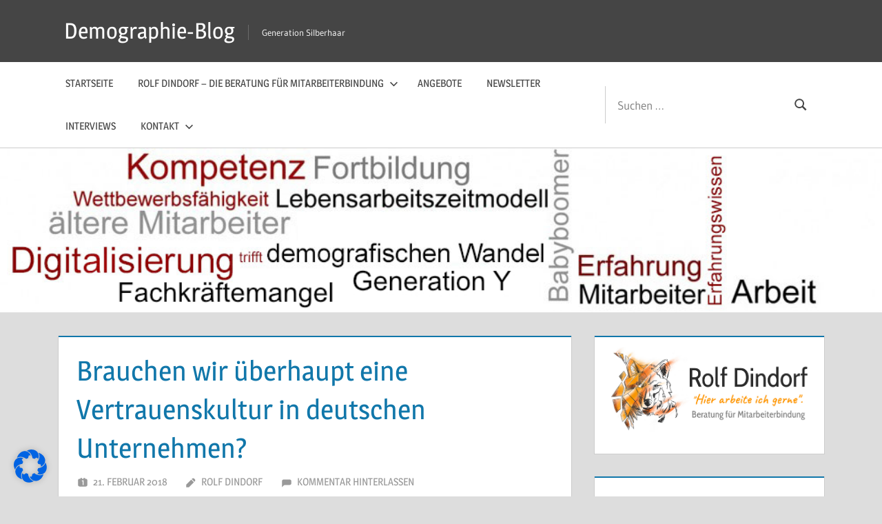

--- FILE ---
content_type: text/html; charset=UTF-8
request_url: https://www.generation-silberhaar.de/brauchen-wir-ueberhaupt-eine-vertrauenskultur-in-deutschen-unternehmen/
body_size: 29837
content:
<!DOCTYPE html>
<html lang="de-DE">

<head>
<meta charset="UTF-8">

<!-- Diese Seite wurde optimiert mit wpSEO (https://www.wpseo.org). -->
<title>Brauchen wir überhaupt eine Vertrauenskultur in deutschen Unternehmen? › Demographie-Blog</title>
<meta name="description" content="Ist die Frage nach einer Vertrauenskultur in deutschen Betrieben zeitgemäß oder nur eine verträumte Reminiszenz an alte Zeiten? Mitarbeitermotivation speist sich aus vielen Quellen. Eine der wichtigsten, wenn nicht bedeutendste Wurzel ist das Vertrauen." />
<meta name="keywords" content="Vertrauenskultur, Arbeitgeberattrakttivität, Mitarbeitermotivation" />
<meta name="robots" content="index, follow" />
<link rel="canonical" href="https://www.generation-silberhaar.de/brauchen-wir-ueberhaupt-eine-vertrauenskultur-in-deutschen-unternehmen/" />

<meta name="viewport" content="width=device-width, initial-scale=1">
<link rel="profile" href="http://gmpg.org/xfn/11">
<link rel="pingback" href="https://www.generation-silberhaar.de/xmlrpc.php">


<link rel='dns-prefetch' href='//www.generation-silberhaar.de' />
<link rel='dns-prefetch' href='//secure.gravatar.com' />
<link rel='dns-prefetch' href='//stats.wp.com' />
<link rel='dns-prefetch' href='//v0.wordpress.com' />
<link rel="alternate" type="application/rss+xml" title="Demographie-Blog &raquo; Feed" href="https://www.generation-silberhaar.de/feed/" />
<link rel="alternate" type="application/rss+xml" title="Demographie-Blog &raquo; Kommentar-Feed" href="https://www.generation-silberhaar.de/comments/feed/" />
<link rel="alternate" type="application/rss+xml" title="Demographie-Blog &raquo; Brauchen wir überhaupt eine Vertrauenskultur in deutschen Unternehmen? Kommentar-Feed" href="https://www.generation-silberhaar.de/brauchen-wir-ueberhaupt-eine-vertrauenskultur-in-deutschen-unternehmen/feed/" />
<script type="text/javascript">
/* <![CDATA[ */
window._wpemojiSettings = {"baseUrl":"https:\/\/s.w.org\/images\/core\/emoji\/15.0.3\/72x72\/","ext":".png","svgUrl":"https:\/\/s.w.org\/images\/core\/emoji\/15.0.3\/svg\/","svgExt":".svg","source":{"concatemoji":"https:\/\/www.generation-silberhaar.de\/wp-includes\/js\/wp-emoji-release.min.js?ver=6.6.1"}};
/*! This file is auto-generated */
!function(i,n){var o,s,e;function c(e){try{var t={supportTests:e,timestamp:(new Date).valueOf()};sessionStorage.setItem(o,JSON.stringify(t))}catch(e){}}function p(e,t,n){e.clearRect(0,0,e.canvas.width,e.canvas.height),e.fillText(t,0,0);var t=new Uint32Array(e.getImageData(0,0,e.canvas.width,e.canvas.height).data),r=(e.clearRect(0,0,e.canvas.width,e.canvas.height),e.fillText(n,0,0),new Uint32Array(e.getImageData(0,0,e.canvas.width,e.canvas.height).data));return t.every(function(e,t){return e===r[t]})}function u(e,t,n){switch(t){case"flag":return n(e,"\ud83c\udff3\ufe0f\u200d\u26a7\ufe0f","\ud83c\udff3\ufe0f\u200b\u26a7\ufe0f")?!1:!n(e,"\ud83c\uddfa\ud83c\uddf3","\ud83c\uddfa\u200b\ud83c\uddf3")&&!n(e,"\ud83c\udff4\udb40\udc67\udb40\udc62\udb40\udc65\udb40\udc6e\udb40\udc67\udb40\udc7f","\ud83c\udff4\u200b\udb40\udc67\u200b\udb40\udc62\u200b\udb40\udc65\u200b\udb40\udc6e\u200b\udb40\udc67\u200b\udb40\udc7f");case"emoji":return!n(e,"\ud83d\udc26\u200d\u2b1b","\ud83d\udc26\u200b\u2b1b")}return!1}function f(e,t,n){var r="undefined"!=typeof WorkerGlobalScope&&self instanceof WorkerGlobalScope?new OffscreenCanvas(300,150):i.createElement("canvas"),a=r.getContext("2d",{willReadFrequently:!0}),o=(a.textBaseline="top",a.font="600 32px Arial",{});return e.forEach(function(e){o[e]=t(a,e,n)}),o}function t(e){var t=i.createElement("script");t.src=e,t.defer=!0,i.head.appendChild(t)}"undefined"!=typeof Promise&&(o="wpEmojiSettingsSupports",s=["flag","emoji"],n.supports={everything:!0,everythingExceptFlag:!0},e=new Promise(function(e){i.addEventListener("DOMContentLoaded",e,{once:!0})}),new Promise(function(t){var n=function(){try{var e=JSON.parse(sessionStorage.getItem(o));if("object"==typeof e&&"number"==typeof e.timestamp&&(new Date).valueOf()<e.timestamp+604800&&"object"==typeof e.supportTests)return e.supportTests}catch(e){}return null}();if(!n){if("undefined"!=typeof Worker&&"undefined"!=typeof OffscreenCanvas&&"undefined"!=typeof URL&&URL.createObjectURL&&"undefined"!=typeof Blob)try{var e="postMessage("+f.toString()+"("+[JSON.stringify(s),u.toString(),p.toString()].join(",")+"));",r=new Blob([e],{type:"text/javascript"}),a=new Worker(URL.createObjectURL(r),{name:"wpTestEmojiSupports"});return void(a.onmessage=function(e){c(n=e.data),a.terminate(),t(n)})}catch(e){}c(n=f(s,u,p))}t(n)}).then(function(e){for(var t in e)n.supports[t]=e[t],n.supports.everything=n.supports.everything&&n.supports[t],"flag"!==t&&(n.supports.everythingExceptFlag=n.supports.everythingExceptFlag&&n.supports[t]);n.supports.everythingExceptFlag=n.supports.everythingExceptFlag&&!n.supports.flag,n.DOMReady=!1,n.readyCallback=function(){n.DOMReady=!0}}).then(function(){return e}).then(function(){var e;n.supports.everything||(n.readyCallback(),(e=n.source||{}).concatemoji?t(e.concatemoji):e.wpemoji&&e.twemoji&&(t(e.twemoji),t(e.wpemoji)))}))}((window,document),window._wpemojiSettings);
/* ]]> */
</script>
<link rel='stylesheet' id='treville-theme-fonts-css' href='//www.generation-silberhaar.de/wp-content/cache/wpfc-minified/31n81863/vruc.css' type='text/css' media='all' />
<style id='wp-emoji-styles-inline-css' type='text/css'>

	img.wp-smiley, img.emoji {
		display: inline !important;
		border: none !important;
		box-shadow: none !important;
		height: 1em !important;
		width: 1em !important;
		margin: 0 0.07em !important;
		vertical-align: -0.1em !important;
		background: none !important;
		padding: 0 !important;
	}
</style>
<link rel='stylesheet' id='wp-block-library-css' href='//www.generation-silberhaar.de/wp-content/cache/wpfc-minified/6jtxhyak/vruc.css' type='text/css' media='all' />
<link rel='stylesheet' id='mediaelement-css' href='//www.generation-silberhaar.de/wp-content/cache/wpfc-minified/lzhgvvdn/vruc.css' type='text/css' media='all' />
<link rel='stylesheet' id='wp-mediaelement-css' href='//www.generation-silberhaar.de/wp-content/cache/wpfc-minified/12ch3eej/vruc.css' type='text/css' media='all' />
<style id='jetpack-sharing-buttons-style-inline-css' type='text/css'>
.jetpack-sharing-buttons__services-list{display:flex;flex-direction:row;flex-wrap:wrap;gap:0;list-style-type:none;margin:5px;padding:0}.jetpack-sharing-buttons__services-list.has-small-icon-size{font-size:12px}.jetpack-sharing-buttons__services-list.has-normal-icon-size{font-size:16px}.jetpack-sharing-buttons__services-list.has-large-icon-size{font-size:24px}.jetpack-sharing-buttons__services-list.has-huge-icon-size{font-size:36px}@media print{.jetpack-sharing-buttons__services-list{display:none!important}}.editor-styles-wrapper .wp-block-jetpack-sharing-buttons{gap:0;padding-inline-start:0}ul.jetpack-sharing-buttons__services-list.has-background{padding:1.25em 2.375em}
</style>
<style id='classic-theme-styles-inline-css' type='text/css'>
/*! This file is auto-generated */
.wp-block-button__link{color:#fff;background-color:#32373c;border-radius:9999px;box-shadow:none;text-decoration:none;padding:calc(.667em + 2px) calc(1.333em + 2px);font-size:1.125em}.wp-block-file__button{background:#32373c;color:#fff;text-decoration:none}
</style>
<style id='global-styles-inline-css' type='text/css'>
:root{--wp--preset--aspect-ratio--square: 1;--wp--preset--aspect-ratio--4-3: 4/3;--wp--preset--aspect-ratio--3-4: 3/4;--wp--preset--aspect-ratio--3-2: 3/2;--wp--preset--aspect-ratio--2-3: 2/3;--wp--preset--aspect-ratio--16-9: 16/9;--wp--preset--aspect-ratio--9-16: 9/16;--wp--preset--color--black: #000000;--wp--preset--color--cyan-bluish-gray: #abb8c3;--wp--preset--color--white: #ffffff;--wp--preset--color--pale-pink: #f78da7;--wp--preset--color--vivid-red: #cf2e2e;--wp--preset--color--luminous-vivid-orange: #ff6900;--wp--preset--color--luminous-vivid-amber: #fcb900;--wp--preset--color--light-green-cyan: #7bdcb5;--wp--preset--color--vivid-green-cyan: #00d084;--wp--preset--color--pale-cyan-blue: #8ed1fc;--wp--preset--color--vivid-cyan-blue: #0693e3;--wp--preset--color--vivid-purple: #9b51e0;--wp--preset--color--primary: #1177aa;--wp--preset--color--secondary: #005e91;--wp--preset--color--tertiary: #004477;--wp--preset--color--accent: #11aa44;--wp--preset--color--highlight: #aa1d11;--wp--preset--color--light-gray: #e5e5e5;--wp--preset--color--gray: #999999;--wp--preset--color--dark-gray: #454545;--wp--preset--gradient--vivid-cyan-blue-to-vivid-purple: linear-gradient(135deg,rgba(6,147,227,1) 0%,rgb(155,81,224) 100%);--wp--preset--gradient--light-green-cyan-to-vivid-green-cyan: linear-gradient(135deg,rgb(122,220,180) 0%,rgb(0,208,130) 100%);--wp--preset--gradient--luminous-vivid-amber-to-luminous-vivid-orange: linear-gradient(135deg,rgba(252,185,0,1) 0%,rgba(255,105,0,1) 100%);--wp--preset--gradient--luminous-vivid-orange-to-vivid-red: linear-gradient(135deg,rgba(255,105,0,1) 0%,rgb(207,46,46) 100%);--wp--preset--gradient--very-light-gray-to-cyan-bluish-gray: linear-gradient(135deg,rgb(238,238,238) 0%,rgb(169,184,195) 100%);--wp--preset--gradient--cool-to-warm-spectrum: linear-gradient(135deg,rgb(74,234,220) 0%,rgb(151,120,209) 20%,rgb(207,42,186) 40%,rgb(238,44,130) 60%,rgb(251,105,98) 80%,rgb(254,248,76) 100%);--wp--preset--gradient--blush-light-purple: linear-gradient(135deg,rgb(255,206,236) 0%,rgb(152,150,240) 100%);--wp--preset--gradient--blush-bordeaux: linear-gradient(135deg,rgb(254,205,165) 0%,rgb(254,45,45) 50%,rgb(107,0,62) 100%);--wp--preset--gradient--luminous-dusk: linear-gradient(135deg,rgb(255,203,112) 0%,rgb(199,81,192) 50%,rgb(65,88,208) 100%);--wp--preset--gradient--pale-ocean: linear-gradient(135deg,rgb(255,245,203) 0%,rgb(182,227,212) 50%,rgb(51,167,181) 100%);--wp--preset--gradient--electric-grass: linear-gradient(135deg,rgb(202,248,128) 0%,rgb(113,206,126) 100%);--wp--preset--gradient--midnight: linear-gradient(135deg,rgb(2,3,129) 0%,rgb(40,116,252) 100%);--wp--preset--font-size--small: 13px;--wp--preset--font-size--medium: 20px;--wp--preset--font-size--large: 36px;--wp--preset--font-size--x-large: 42px;--wp--preset--spacing--20: 0.44rem;--wp--preset--spacing--30: 0.67rem;--wp--preset--spacing--40: 1rem;--wp--preset--spacing--50: 1.5rem;--wp--preset--spacing--60: 2.25rem;--wp--preset--spacing--70: 3.38rem;--wp--preset--spacing--80: 5.06rem;--wp--preset--shadow--natural: 6px 6px 9px rgba(0, 0, 0, 0.2);--wp--preset--shadow--deep: 12px 12px 50px rgba(0, 0, 0, 0.4);--wp--preset--shadow--sharp: 6px 6px 0px rgba(0, 0, 0, 0.2);--wp--preset--shadow--outlined: 6px 6px 0px -3px rgba(255, 255, 255, 1), 6px 6px rgba(0, 0, 0, 1);--wp--preset--shadow--crisp: 6px 6px 0px rgba(0, 0, 0, 1);}:where(.is-layout-flex){gap: 0.5em;}:where(.is-layout-grid){gap: 0.5em;}body .is-layout-flex{display: flex;}.is-layout-flex{flex-wrap: wrap;align-items: center;}.is-layout-flex > :is(*, div){margin: 0;}body .is-layout-grid{display: grid;}.is-layout-grid > :is(*, div){margin: 0;}:where(.wp-block-columns.is-layout-flex){gap: 2em;}:where(.wp-block-columns.is-layout-grid){gap: 2em;}:where(.wp-block-post-template.is-layout-flex){gap: 1.25em;}:where(.wp-block-post-template.is-layout-grid){gap: 1.25em;}.has-black-color{color: var(--wp--preset--color--black) !important;}.has-cyan-bluish-gray-color{color: var(--wp--preset--color--cyan-bluish-gray) !important;}.has-white-color{color: var(--wp--preset--color--white) !important;}.has-pale-pink-color{color: var(--wp--preset--color--pale-pink) !important;}.has-vivid-red-color{color: var(--wp--preset--color--vivid-red) !important;}.has-luminous-vivid-orange-color{color: var(--wp--preset--color--luminous-vivid-orange) !important;}.has-luminous-vivid-amber-color{color: var(--wp--preset--color--luminous-vivid-amber) !important;}.has-light-green-cyan-color{color: var(--wp--preset--color--light-green-cyan) !important;}.has-vivid-green-cyan-color{color: var(--wp--preset--color--vivid-green-cyan) !important;}.has-pale-cyan-blue-color{color: var(--wp--preset--color--pale-cyan-blue) !important;}.has-vivid-cyan-blue-color{color: var(--wp--preset--color--vivid-cyan-blue) !important;}.has-vivid-purple-color{color: var(--wp--preset--color--vivid-purple) !important;}.has-black-background-color{background-color: var(--wp--preset--color--black) !important;}.has-cyan-bluish-gray-background-color{background-color: var(--wp--preset--color--cyan-bluish-gray) !important;}.has-white-background-color{background-color: var(--wp--preset--color--white) !important;}.has-pale-pink-background-color{background-color: var(--wp--preset--color--pale-pink) !important;}.has-vivid-red-background-color{background-color: var(--wp--preset--color--vivid-red) !important;}.has-luminous-vivid-orange-background-color{background-color: var(--wp--preset--color--luminous-vivid-orange) !important;}.has-luminous-vivid-amber-background-color{background-color: var(--wp--preset--color--luminous-vivid-amber) !important;}.has-light-green-cyan-background-color{background-color: var(--wp--preset--color--light-green-cyan) !important;}.has-vivid-green-cyan-background-color{background-color: var(--wp--preset--color--vivid-green-cyan) !important;}.has-pale-cyan-blue-background-color{background-color: var(--wp--preset--color--pale-cyan-blue) !important;}.has-vivid-cyan-blue-background-color{background-color: var(--wp--preset--color--vivid-cyan-blue) !important;}.has-vivid-purple-background-color{background-color: var(--wp--preset--color--vivid-purple) !important;}.has-black-border-color{border-color: var(--wp--preset--color--black) !important;}.has-cyan-bluish-gray-border-color{border-color: var(--wp--preset--color--cyan-bluish-gray) !important;}.has-white-border-color{border-color: var(--wp--preset--color--white) !important;}.has-pale-pink-border-color{border-color: var(--wp--preset--color--pale-pink) !important;}.has-vivid-red-border-color{border-color: var(--wp--preset--color--vivid-red) !important;}.has-luminous-vivid-orange-border-color{border-color: var(--wp--preset--color--luminous-vivid-orange) !important;}.has-luminous-vivid-amber-border-color{border-color: var(--wp--preset--color--luminous-vivid-amber) !important;}.has-light-green-cyan-border-color{border-color: var(--wp--preset--color--light-green-cyan) !important;}.has-vivid-green-cyan-border-color{border-color: var(--wp--preset--color--vivid-green-cyan) !important;}.has-pale-cyan-blue-border-color{border-color: var(--wp--preset--color--pale-cyan-blue) !important;}.has-vivid-cyan-blue-border-color{border-color: var(--wp--preset--color--vivid-cyan-blue) !important;}.has-vivid-purple-border-color{border-color: var(--wp--preset--color--vivid-purple) !important;}.has-vivid-cyan-blue-to-vivid-purple-gradient-background{background: var(--wp--preset--gradient--vivid-cyan-blue-to-vivid-purple) !important;}.has-light-green-cyan-to-vivid-green-cyan-gradient-background{background: var(--wp--preset--gradient--light-green-cyan-to-vivid-green-cyan) !important;}.has-luminous-vivid-amber-to-luminous-vivid-orange-gradient-background{background: var(--wp--preset--gradient--luminous-vivid-amber-to-luminous-vivid-orange) !important;}.has-luminous-vivid-orange-to-vivid-red-gradient-background{background: var(--wp--preset--gradient--luminous-vivid-orange-to-vivid-red) !important;}.has-very-light-gray-to-cyan-bluish-gray-gradient-background{background: var(--wp--preset--gradient--very-light-gray-to-cyan-bluish-gray) !important;}.has-cool-to-warm-spectrum-gradient-background{background: var(--wp--preset--gradient--cool-to-warm-spectrum) !important;}.has-blush-light-purple-gradient-background{background: var(--wp--preset--gradient--blush-light-purple) !important;}.has-blush-bordeaux-gradient-background{background: var(--wp--preset--gradient--blush-bordeaux) !important;}.has-luminous-dusk-gradient-background{background: var(--wp--preset--gradient--luminous-dusk) !important;}.has-pale-ocean-gradient-background{background: var(--wp--preset--gradient--pale-ocean) !important;}.has-electric-grass-gradient-background{background: var(--wp--preset--gradient--electric-grass) !important;}.has-midnight-gradient-background{background: var(--wp--preset--gradient--midnight) !important;}.has-small-font-size{font-size: var(--wp--preset--font-size--small) !important;}.has-medium-font-size{font-size: var(--wp--preset--font-size--medium) !important;}.has-large-font-size{font-size: var(--wp--preset--font-size--large) !important;}.has-x-large-font-size{font-size: var(--wp--preset--font-size--x-large) !important;}
:where(.wp-block-post-template.is-layout-flex){gap: 1.25em;}:where(.wp-block-post-template.is-layout-grid){gap: 1.25em;}
:where(.wp-block-columns.is-layout-flex){gap: 2em;}:where(.wp-block-columns.is-layout-grid){gap: 2em;}
:root :where(.wp-block-pullquote){font-size: 1.5em;line-height: 1.6;}
</style>
<link rel='stylesheet' id='cool-tag-cloud-css' href='//www.generation-silberhaar.de/wp-content/cache/wpfc-minified/e6nb47dw/vruc.css' type='text/css' media='all' />
<link rel='stylesheet' id='email-subscribers-css' href='//www.generation-silberhaar.de/wp-content/cache/wpfc-minified/eiukpbna/vruc.css' type='text/css' media='all' />
<link rel='stylesheet' id='ts_fab_css-css' href='//www.generation-silberhaar.de/wp-content/cache/wpfc-minified/kc8wyf18/vruc.css' type='text/css' media='all' />
<link rel='stylesheet' id='rpt_front_style-css' href='//www.generation-silberhaar.de/wp-content/cache/wpfc-minified/s96evyb/vruc.css' type='text/css' media='all' />
<link rel='stylesheet' id='treville-stylesheet-css' href='//www.generation-silberhaar.de/wp-content/cache/wpfc-minified/lp3w25kz/vruc.css' type='text/css' media='all' />
<style id='treville-stylesheet-inline-css' type='text/css'>
.type-post .post-navigation, .single-post .type-post .entry-author { position: absolute; clip: rect(1px, 1px, 1px, 1px); width: 1px; height: 1px; overflow: hidden; }
</style>
<link rel='stylesheet' id='treville-safari-flexbox-fixes-css' href='//www.generation-silberhaar.de/wp-content/cache/wpfc-minified/lc846h5y/vruc.css' type='text/css' media='all' />
<link rel='stylesheet' id='borlabs-cookie-css' href='//www.generation-silberhaar.de/wp-content/cache/wpfc-minified/g3bmbawr/vruc.css' type='text/css' media='all' />
<link rel='stylesheet' id='treville-pro-css' href='//www.generation-silberhaar.de/wp-content/cache/wpfc-minified/jzzn7ldx/vruc.css' type='text/css' media='all' />
<link rel='stylesheet' id='boxzilla-css' href='//www.generation-silberhaar.de/wp-content/cache/wpfc-minified/1em226x5/e7b.css' type='text/css' media='all' />
<link rel='stylesheet' id='jetpack_css-css' href='//www.generation-silberhaar.de/wp-content/cache/wpfc-minified/lzmnhyn5/vruc.css' type='text/css' media='all' />
<script src='//www.generation-silberhaar.de/wp-content/cache/wpfc-minified/qjnywz8w/vruc.js' type="text/javascript"></script>
<!-- <script type="text/javascript" src="https://www.generation-silberhaar.de/wp-includes/js/jquery/jquery.min.js?ver=3.7.1" id="jquery-core-js"></script> -->
<!-- <script type="text/javascript" src="https://www.generation-silberhaar.de/wp-includes/js/jquery/jquery-migrate.min.js?ver=3.4.1" id="jquery-migrate-js"></script> -->
<!-- <script type="text/javascript" src="https://www.generation-silberhaar.de/wp-content/plugins/fancier-author-box/js/ts-fab.min.js?ver=1.4" id="ts_fab_js-js"></script> -->
<!--[if lt IE 9]>
<script type="text/javascript" src="https://www.generation-silberhaar.de/wp-content/themes/treville/assets/js/html5shiv.min.js?ver=3.7.3" id="html5shiv-js"></script>
<![endif]-->
<script src='//www.generation-silberhaar.de/wp-content/cache/wpfc-minified/dhplw4i5/vruc.js' type="text/javascript"></script>
<!-- <script type="text/javascript" src="https://www.generation-silberhaar.de/wp-content/themes/treville/assets/js/svgxuse.min.js?ver=1.2.6" id="svgxuse-js"></script> -->
<script type="text/javascript" id="borlabs-cookie-prioritize-js-extra">
/* <![CDATA[ */
var borlabsCookiePrioritized = {"domain":"www.generation-silberhaar.de","path":"\/","version":"1","bots":"1","optInJS":{"statistics":{"google-analytics":"[base64]"}}};
/* ]]> */
</script>
<script src='//www.generation-silberhaar.de/wp-content/cache/wpfc-minified/eqo7iy37/vruc.js' type="text/javascript"></script>
<!-- <script type="text/javascript" src="https://www.generation-silberhaar.de/wp-content/plugins/borlabs-cookie/assets/javascript/borlabs-cookie-prioritize.min.js?ver=2.2.68" id="borlabs-cookie-prioritize-js"></script> -->
<link rel="https://api.w.org/" href="https://www.generation-silberhaar.de/wp-json/" /><link rel="alternate" title="JSON" type="application/json" href="https://www.generation-silberhaar.de/wp-json/wp/v2/posts/5920" /><link rel="EditURI" type="application/rsd+xml" title="RSD" href="https://www.generation-silberhaar.de/xmlrpc.php?rsd" />
<meta name="generator" content="WordPress 6.6.1" />
<link rel='shortlink' href='https://wp.me/p2WuCe-1xu' />
<link rel="alternate" title="oEmbed (JSON)" type="application/json+oembed" href="https://www.generation-silberhaar.de/wp-json/oembed/1.0/embed?url=https%3A%2F%2Fwww.generation-silberhaar.de%2Fbrauchen-wir-ueberhaupt-eine-vertrauenskultur-in-deutschen-unternehmen%2F" />
<link rel="alternate" title="oEmbed (XML)" type="text/xml+oembed" href="https://www.generation-silberhaar.de/wp-json/oembed/1.0/embed?url=https%3A%2F%2Fwww.generation-silberhaar.de%2Fbrauchen-wir-ueberhaupt-eine-vertrauenskultur-in-deutschen-unternehmen%2F&#038;format=xml" />
			<style>
			#related_posts_thumbnails li{
				border-right: 1px solid #dddddd;
				background-color: #ffffff			}
			#related_posts_thumbnails li:hover{
				background-color: #eeeeee;
			}
			.relpost_content{
				font-size:	12px;
				color: 		#333333;
			}
			.relpost-block-single{
				background-color: #ffffff;
				border-right: 1px solid  #dddddd;
				border-left: 1px solid  #dddddd;
				margin-right: -1px;
			}
			.relpost-block-single:hover{
				background-color: #eeeeee;
			}
		</style>

		<style>img#wpstats{display:none}</style>
		<script>
if('0' === '1') {
    window.dataLayer = window.dataLayer || [];
    function gtag(){dataLayer.push(arguments);}
    gtag('consent', 'default', {
       'ad_storage': 'denied',
       'analytics_storage': 'denied'
    });
    gtag("js", new Date());

    gtag("config", "G-7F22257N9W", { "anonymize_ip": true });

    (function (w, d, s, i) {
    var f = d.getElementsByTagName(s)[0],
        j = d.createElement(s);
    j.async = true;
    j.src =
        "https://www.googletagmanager.com/gtag/js?id=" + i;
    f.parentNode.insertBefore(j, f);
    })(window, document, "script", "G-7F22257N9W");
}
</script><style type="text/css">.broken_link, a.broken_link {
	text-decoration: line-through;
}</style>
<!-- Jetpack Open Graph Tags -->
<meta property="og:type" content="article" />
<meta property="og:title" content="Brauchen wir überhaupt eine Vertrauenskultur in deutschen Unternehmen? › Demographie-Blog" />
<meta property="og:url" content="https://www.generation-silberhaar.de/brauchen-wir-ueberhaupt-eine-vertrauenskultur-in-deutschen-unternehmen/" />
<meta property="og:description" content="Ist die Frage nach einer Vertrauenskultur in deutschen Betrieben zeitgemäß oder nur eine verträumte Reminiszenz an alte Zeiten? Mitarbeitermotivation speist sich aus vielen Quellen. Eine der wichtigsten, wenn nicht bedeutendste Wurzel ist das Vertrauen." />
<meta property="article:published_time" content="2018-02-21T21:56:36+00:00" />
<meta property="article:modified_time" content="2018-12-30T20:51:15+00:00" />
<meta property="og:site_name" content="Demographie-Blog" />
<meta property="og:image" content="https://www.generation-silberhaar.de/wp-content/uploads/2016/10/vertrauenskultur-dindorf-unternehmenskultur-300x226.jpg" />
<meta property="og:image:width" content="300" />
<meta property="og:image:height" content="226" />
<meta property="og:image:alt" content="Vertrauenskultur Zusammenarbeit" />
<meta property="og:locale" content="de_DE" />
<meta name="twitter:text:title" content="Brauchen wir überhaupt eine Vertrauenskultur in deutschen Unternehmen?" />
<meta name="twitter:image" content="https://www.generation-silberhaar.de/wp-content/uploads/2016/10/vertrauenskultur-dindorf-unternehmenskultur-300x226.jpg?w=640" />
<meta name="twitter:image:alt" content="Vertrauenskultur Zusammenarbeit" />
<meta name="twitter:card" content="summary_large_image" />

<!-- End Jetpack Open Graph Tags -->
</head>

<body class="post-template-default single single-post postid-5920 single-format-standard wp-embed-responsive">

	
	<div id="page" class="hfeed site">

		<a class="skip-link screen-reader-text" href="#content">Zum Inhalt springen</a>

		
		<header id="masthead" class="site-header clearfix" role="banner">

			<div class="header-main container clearfix">

				<div id="logo" class="site-branding clearfix">

										
			<p class="site-title"><a href="https://www.generation-silberhaar.de/" rel="home">Demographie-Blog</a></p>

								
			<p class="site-description">Generation Silberhaar</p>

			
				</div><!-- .site-branding -->

				

	<button class="mobile-menu-toggle menu-toggle" aria-controls="primary-menu secondary-menu" aria-expanded="false" >
		<svg class="icon icon-menu" aria-hidden="true" role="img"> <use xlink:href="https://www.generation-silberhaar.de/wp-content/themes/treville/assets/icons/genericons-neue.svg#menu"></use> </svg><svg class="icon icon-close" aria-hidden="true" role="img"> <use xlink:href="https://www.generation-silberhaar.de/wp-content/themes/treville/assets/icons/genericons-neue.svg#close"></use> </svg>		<span class="menu-toggle-text screen-reader-text">Menu</span>
	</button>



			</div><!-- .header-main -->

			

	<div class="primary-navigation-wrap" >

		<div class="primary-navigation container">

			<nav id="site-navigation" class="main-navigation" role="navigation" aria-label="Primary Menu">

				<ul id="primary-menu" class="menu"><li id="menu-item-15" class="menu-item menu-item-type-taxonomy menu-item-object-category current-post-ancestor current-menu-parent current-post-parent menu-item-15"><a href="https://www.generation-silberhaar.de/category/allgemein/">Startseite</a></li>
<li id="menu-item-81" class="menu-item menu-item-type-post_type menu-item-object-page menu-item-has-children menu-item-81"><a href="https://www.generation-silberhaar.de/fuehrungskraefte-berater-kaiserslautern/">Rolf Dindorf &#8211; Die Beratung für Mitarbeiterbindung<svg class="icon icon-expand" aria-hidden="true" role="img"> <use xlink:href="https://www.generation-silberhaar.de/wp-content/themes/treville/assets/icons/genericons-neue.svg#expand"></use> </svg></a>
<ul class="sub-menu">
	<li id="menu-item-746" class="menu-item menu-item-type-post_type menu-item-object-page menu-item-746"><a href="https://www.generation-silberhaar.de/fuehrungskraefte-berater-kaiserslautern/agile-fuehrung-veroeffentlichungen/">Veröffentlichungen</a></li>
</ul>
</li>
<li id="menu-item-362" class="menu-item menu-item-type-post_type menu-item-object-page menu-item-362"><a href="https://www.generation-silberhaar.de/vertrauenskultur-mitarbeitermotivation/">Angebote</a></li>
<li id="menu-item-6983" class="menu-item menu-item-type-post_type menu-item-object-page menu-item-6983"><a href="https://www.generation-silberhaar.de/newsletter/">Newsletter</a></li>
<li id="menu-item-4391" class="menu-item menu-item-type-post_type menu-item-object-page menu-item-4391"><a href="https://www.generation-silberhaar.de/altersgemischte-personalarbeit-interviews/">Interviews</a></li>
<li id="menu-item-14" class="menu-item menu-item-type-post_type menu-item-object-page menu-item-has-children menu-item-14"><a href="https://www.generation-silberhaar.de/fuehrungskraefteberatung-kaiserslautern-kontakt/">Kontakt<svg class="icon icon-expand" aria-hidden="true" role="img"> <use xlink:href="https://www.generation-silberhaar.de/wp-content/themes/treville/assets/icons/genericons-neue.svg#expand"></use> </svg></a>
<ul class="sub-menu">
	<li id="menu-item-13" class="menu-item menu-item-type-post_type menu-item-object-page menu-item-13"><a href="https://www.generation-silberhaar.de/fuehrungskraefteberatung-kaiserslautern-kontakt/impressum/">Impressum</a></li>
</ul>
</li>
</ul>			</nav><!-- #site-navigation -->

			<div class="header-search">
<form role="search" method="get" class="search-form" action="https://www.generation-silberhaar.de/">
	<label>
		<span class="screen-reader-text">Suchen nach:</span>
		<input type="search" class="search-field"
			placeholder="Suchen &hellip;"
			value="" name="s"
			title="Suchen nach:" />
	</label>
	<button type="submit" class="search-submit">
		<svg class="icon icon-search" aria-hidden="true" role="img"> <use xlink:href="https://www.generation-silberhaar.de/wp-content/themes/treville/assets/icons/genericons-neue.svg#search"></use> </svg>		<span class="screen-reader-text">Suchen</span>
	</button>
</form>
</div>
		</div><!-- .primary-navigation -->

	</div>



		</header><!-- #masthead -->

		
			<div id="headimg" class="header-image">

				<a href="https://www.generation-silberhaar.de/" rel="home">
					<img src="https://www.generation-silberhaar.de/wp-content/uploads/2017/06/cropped-Generation1-4.jpg" srcset="https://www.generation-silberhaar.de/wp-content/uploads/2017/06/cropped-Generation1-4.jpg 1000w, https://www.generation-silberhaar.de/wp-content/uploads/2017/06/cropped-Generation1-4-300x56.jpg 300w, https://www.generation-silberhaar.de/wp-content/uploads/2017/06/cropped-Generation1-4-768x143.jpg 768w, https://www.generation-silberhaar.de/wp-content/uploads/2017/06/cropped-Generation1-4-500x93.jpg 500w" width="1000" height="186" alt="Demographie-Blog">
				</a>

			</div>

			
		
		
		
		<div id="content" class="site-content container clearfix">

	<section id="primary" class="content-single content-area">
		<main id="main" class="site-main" role="main">

		
<article id="post-5920" class="post-5920 post type-post status-publish format-standard hentry category-allgemein category-vertrauenskultur tag-arbeitgeberattrakttivitaet tag-mitarbeitermotivation tag-vertrauen tag-werte">

	<header class="entry-header">

		<h1 class="entry-title">Brauchen wir überhaupt eine Vertrauenskultur in deutschen Unternehmen?</h1>
		<div class="entry-meta"><span class="meta-date"><svg class="icon icon-day" aria-hidden="true" role="img"> <use xlink:href="https://www.generation-silberhaar.de/wp-content/themes/treville/assets/icons/genericons-neue.svg#day"></use> </svg><a href="https://www.generation-silberhaar.de/brauchen-wir-ueberhaupt-eine-vertrauenskultur-in-deutschen-unternehmen/" title="22:56" rel="bookmark"><time class="entry-date published updated" datetime="2018-02-21T22:56:36+01:00">21. Februar 2018</time></a></span><span class="meta-author"> <svg class="icon icon-edit" aria-hidden="true" role="img"> <use xlink:href="https://www.generation-silberhaar.de/wp-content/themes/treville/assets/icons/genericons-neue.svg#edit"></use> </svg><span class="author vcard"><a class="url fn n" href="https://www.generation-silberhaar.de/author/admin/" title="Alle Beiträge von Rolf Dindorf anzeigen" rel="author">Rolf Dindorf</a></span></span><span class="meta-comments"> <svg class="icon icon-comment" aria-hidden="true" role="img"> <use xlink:href="https://www.generation-silberhaar.de/wp-content/themes/treville/assets/icons/genericons-neue.svg#comment"></use> </svg><a href="https://www.generation-silberhaar.de/brauchen-wir-ueberhaupt-eine-vertrauenskultur-in-deutschen-unternehmen/#respond">Kommentar hinterlassen</a></span></div>
	</header><!-- .entry-header -->

	
	<div class="post-content">

		<div class="entry-content clearfix">

			<p><a href="https://www.generation-silberhaar.de/wp-content/uploads/2016/10/vertrauenskultur-dindorf-unternehmenskultur.jpg"><img fetchpriority="high" decoding="async" class="alignnone size-medium wp-image-4784" src="https://www.generation-silberhaar.de/wp-content/uploads/2016/10/vertrauenskultur-dindorf-unternehmenskultur-300x226.jpg" alt="Vertrauenskultur Zusammenarbeit" width="300" height="226" srcset="https://www.generation-silberhaar.de/wp-content/uploads/2016/10/vertrauenskultur-dindorf-unternehmenskultur-300x226.jpg 300w, https://www.generation-silberhaar.de/wp-content/uploads/2016/10/vertrauenskultur-dindorf-unternehmenskultur-399x300.jpg 399w, https://www.generation-silberhaar.de/wp-content/uploads/2016/10/vertrauenskultur-dindorf-unternehmenskultur.jpg 600w" sizes="(max-width: 300px) 100vw, 300px" /></a><br />
Ist die Frage nach einer Vertrauenskultur in deutschen Betrieben zeitgemäß oder nur eine verträumte Reminiszenz an alte Zeiten?<br />
<a href="http://www.faz.net/aktuell/sport/mehr-sport/extrembergsteiger-reinhold-messner-im-gespraech-ueber-politik-und-sport-15288421.html" target="_blank" rel="noopener">Reinhold Messner</a> hat die Frage nach der Bedeutung für Vertrauen folgendermaßen in der FAZ beantwortet: &#8222;Für mich ist Vertrauen ein sehr wichtiger Wert, der zwei Seiten hat. Das Vertrauen, das ich Menschen gebe. Ich vertraue Menschen, meinen Mitarbeitern, sonst kann ich keine Firma führen – und die Mitarbeiter vertrauen mir. Das ist eine Gegenseitigkeit. Und nur wenn die Gegenseitigkeit funktioniert, ist dieses Vertrauen für mich die Basis einer erfolgreichen gemeinsamen Tätigkeit: in der Wirtschaft, im Sport. Wenn dieses Vertrauen bricht, geht die Fußballmannschaft den Bach runter. Wenn dieses Vertrauen in einem großen Unternehmen nicht da ist oder im Staat, dann gehen Unternehmen oder Staat langsam den Bach runter.&#8220;</p>
<p>Heute vermeldet das <a href="http://www.handelsblatt.com/unternehmen/industrie/autozulieferer-eu-verhaengt-millionenstrafe-gegen-bosch-und-continental/20986548.html" target="_blank" rel="noopener">Handelsblatt</a>: &#8222;Wegen der Bildung illegaler Kartelle hat die EU-Kommission Millionenstrafen gegen die deutschen Autozulieferer Bosch und Continental verhängt&#8230;. Bosch hat sich nach Feststellung der Brüsseler Wettbewerbshüter mit den japanischen Konkurrenten Denso und NGK auf dem Markt für Zündkerzen abgesprochen sowie mit Continental und dem Zulieferer ZF TRW bei Bremssystemen.&#8220;</p>
<p>Das Ergebnis des diesjährigen <a href="https://www.edelman.com/" target="_blank" rel="noopener">Edelman Trust Barometers</a> 2018: 44% der Befragten halten deutsche Wirtschaftskapitäne für vertrauenswürdig. Der Durchschnitt der befragten 28 Länder liegt bei 52%.</p>
<h2>Mitarbeitermotivation und Vertrauenskultur</h2>
<p>Egal? Den Grundstein für eine Mitarbeitermotivation, die deutlich über dem Durchschnitt liegt, hat die Firmenleitung selbst in der Hand. Durch eine konsequente, gelebte Vertrauenskultur zeigt sie Flagge. Damit stärkt die Führungsspitze die Zusammenarbeit und erhöht zugleich die Arbeitgeberattrakttivität. Das Gerechtigkeitsempfinden vieler Mitarbeiter und Menschen wird allerdings durch den Bruch von Gesetzen und selbstherrlichem Auftreten erheblich in Mitleidenschaft gezogen. Darunter leidet das Vertrauen und die Motivation.</p>
<h2><span style="font-size: 1.0625rem;">Was treibt Mitarbeiter an?</span></h2>
<p><span style="font-size: 1.0625rem;">Mitarbeitermotivation speist sich aus vielen Quellen. Eine der wichtigsten, wenn nicht </span>bedeutendste<span style="font-size: 1.0625rem;"> Wurzel ist das Vertrauen. Auch im Zeitalter der Digitalisierung und des demographischen Wandels steht weiterhin die Mensch-zu-Mensch-Beziehung im Mittelpunkt. Wer somit nach Mitarbeitermotivation sucht muss eine Vertrauenskultur ermöglichen.</span></p>
<p><a href="http://www.rolf-dindorf.de/vertrauenskultur/mitarbeitermotivation/" target="_blank" rel="noopener">Rolf Dindorf</a></p>
<!-- relpost-thumb-wrapper --><div class="relpost-thumb-wrapper"><!-- filter-class --><div class="relpost-thumb-container"><h4>Thematisch ähnliche Beiträge:</h4><div style="clear: both"></div><div style="clear: both"></div><!-- relpost-block-container --><div class="relpost-block-container"><a href="https://www.generation-silberhaar.de/altersgemischte-teamarbeit-einfach-anpacken-und-erfolg-haben/"class="relpost-block-single" ><div class="relpost-custom-block-single" style="width: 150px; height: 225px;"><div class="relpost-block-single-image" aria-label="Führungsstil altersgemischte Teamarbeit" role="img" style="background: transparent url(https://www.generation-silberhaar.de/wp-content/uploads/2017/12/fuehrungsstil-rolf-dindorf-weiterbildung-150x150.jpg) no-repeat scroll 0% 0%; width: 150px; height: 150px;"></div><div class="relpost-block-single-text"  style="font-family: Arial;  font-size: 12px;  color: #333333;">Altersgemischte Teamarbeit - einfach anpacken und Erfolg haben</div></div></a><a href="https://www.generation-silberhaar.de/das-neue-xing-profil/"class="relpost-block-single" ><div class="relpost-custom-block-single" style="width: 150px; height: 225px;"><div class="relpost-block-single-image" aria-hidden="true" role="img" style="background: transparent url(https://www.generation-silberhaar.de/wp-content/plugins/related-posts-thumbnails/img/default.png) no-repeat scroll 0% 0%; width: 150px; height: 150px;"></div><div class="relpost-block-single-text"  style="font-family: Arial;  font-size: 12px;  color: #333333;">Rolf Dindorf: Das neue Xing Profil</div></div></a><a href="https://www.generation-silberhaar.de/seniorexperten-bei-bosch-das-interview/"class="relpost-block-single" ><div class="relpost-custom-block-single" style="width: 150px; height: 225px;"><div class="relpost-block-single-image" aria-label="Robert Hanser Bosch" role="img" style="background: transparent url(https://www.generation-silberhaar.de/wp-content/uploads/2015/01/1-RB-20357-150x150.jpg) no-repeat scroll 0% 0%; width: 150px; height: 150px;"></div><div class="relpost-block-single-text"  style="font-family: Arial;  font-size: 12px;  color: #333333;">Seniorexperten bei Bosch - Das Interview</div></div></a></div><!-- close relpost-block-container --><div style="clear: both"></div></div><!-- close filter class --></div><!-- close relpost-thumb-wrapper --><div class="shariff shariff-align-flex-start shariff-widget-align-flex-start"><div class="ShariffHeadline"><hr>Der Artikel hat Ihnen gefallen? Bitte teilen.</div><ul class="shariff-buttons theme-round orientation-horizontal buttonsize-medium"><li class="shariff-button twitter shariff-nocustomcolor" style="background-color:#595959"><a href="https://twitter.com/share?url=https%3A%2F%2Fwww.generation-silberhaar.de%2Fbrauchen-wir-ueberhaupt-eine-vertrauenskultur-in-deutschen-unternehmen%2F&text=Brauchen%20wir%20%C3%BCberhaupt%20eine%20Vertrauenskultur%20in%20deutschen%20Unternehmen%3F" title="Bei X teilen" aria-label="Bei X teilen" role="button" rel="noopener nofollow" class="shariff-link" style="; background-color:#000; color:#fff" target="_blank"><span class="shariff-icon" style=""><svg width="32px" height="20px" xmlns="http://www.w3.org/2000/svg" viewBox="0 0 24 24"><path fill="#000" d="M14.258 10.152L23.176 0h-2.113l-7.747 8.813L7.133 0H0l9.352 13.328L0 23.973h2.113l8.176-9.309 6.531 9.309h7.133zm-2.895 3.293l-.949-1.328L2.875 1.56h3.246l6.086 8.523.945 1.328 7.91 11.078h-3.246zm0 0"/></svg></span></a></li><li class="shariff-button xing shariff-nocustomcolor" style="background-color:#29888a"><a href="https://www.xing.com/spi/shares/new?url=https%3A%2F%2Fwww.generation-silberhaar.de%2Fbrauchen-wir-ueberhaupt-eine-vertrauenskultur-in-deutschen-unternehmen%2F" title="Bei XING teilen" aria-label="Bei XING teilen" role="button" rel="noopener nofollow" class="shariff-link" style="; background-color:#126567; color:#fff" target="_blank"><span class="shariff-icon" style=""><svg width="32px" height="20px" xmlns="http://www.w3.org/2000/svg" viewBox="0 0 25 32"><path fill="#126567" d="M10.7 11.9q-0.2 0.3-4.6 8.2-0.5 0.8-1.2 0.8h-4.3q-0.4 0-0.5-0.3t0-0.6l4.5-8q0 0 0 0l-2.9-5q-0.2-0.4 0-0.7 0.2-0.3 0.5-0.3h4.3q0.7 0 1.2 0.8zM25.1 0.4q0.2 0.3 0 0.7l-9.4 16.7 6 11q0.2 0.4 0 0.6-0.2 0.3-0.6 0.3h-4.3q-0.7 0-1.2-0.8l-6-11.1q0.3-0.6 9.5-16.8 0.4-0.8 1.2-0.8h4.3q0.4 0 0.5 0.3z"/></svg></span></a></li><li class="shariff-button linkedin shariff-nocustomcolor" style="background-color:#1488bf"><a href="https://www.linkedin.com/sharing/share-offsite/?url=https%3A%2F%2Fwww.generation-silberhaar.de%2Fbrauchen-wir-ueberhaupt-eine-vertrauenskultur-in-deutschen-unternehmen%2F" title="Bei LinkedIn teilen" aria-label="Bei LinkedIn teilen" role="button" rel="noopener nofollow" class="shariff-link" style="; background-color:#0077b5; color:#fff" target="_blank"><span class="shariff-icon" style=""><svg width="32px" height="20px" xmlns="http://www.w3.org/2000/svg" viewBox="0 0 27 32"><path fill="#0077b5" d="M6.2 11.2v17.7h-5.9v-17.7h5.9zM6.6 5.7q0 1.3-0.9 2.2t-2.4 0.9h0q-1.5 0-2.4-0.9t-0.9-2.2 0.9-2.2 2.4-0.9 2.4 0.9 0.9 2.2zM27.4 18.7v10.1h-5.9v-9.5q0-1.9-0.7-2.9t-2.3-1.1q-1.1 0-1.9 0.6t-1.2 1.5q-0.2 0.5-0.2 1.4v9.9h-5.9q0-7.1 0-11.6t0-5.3l0-0.9h5.9v2.6h0q0.4-0.6 0.7-1t1-0.9 1.6-0.8 2-0.3q3 0 4.9 2t1.9 6z"/></svg></span></a></li><li class="shariff-button facebook shariff-nocustomcolor" style="background-color:#4273c8"><a href="https://www.facebook.com/sharer/sharer.php?u=https%3A%2F%2Fwww.generation-silberhaar.de%2Fbrauchen-wir-ueberhaupt-eine-vertrauenskultur-in-deutschen-unternehmen%2F" title="Bei Facebook teilen" aria-label="Bei Facebook teilen" role="button" rel="nofollow" class="shariff-link" style="; background-color:#3b5998; color:#fff" target="_blank"><span class="shariff-icon" style=""><svg width="32px" height="20px" xmlns="http://www.w3.org/2000/svg" viewBox="0 0 18 32"><path fill="#3b5998" d="M17.1 0.2v4.7h-2.8q-1.5 0-2.1 0.6t-0.5 1.9v3.4h5.2l-0.7 5.3h-4.5v13.6h-5.5v-13.6h-4.5v-5.3h4.5v-3.9q0-3.3 1.9-5.2t5-1.8q2.6 0 4.1 0.2z"/></svg></span></a></li><li class="shariff-button mailto shariff-nocustomcolor" style="background-color:#a8a8a8"><a href="mailto:?body=https%3A%2F%2Fwww.generation-silberhaar.de%2Fbrauchen-wir-ueberhaupt-eine-vertrauenskultur-in-deutschen-unternehmen%2F&subject=Brauchen%20wir%20%C3%BCberhaupt%20eine%20Vertrauenskultur%20in%20deutschen%20Unternehmen%3F" title="Per E-Mail versenden" aria-label="Per E-Mail versenden" role="button" rel="noopener nofollow" class="shariff-link" style="; background-color:#999; color:#fff"><span class="shariff-icon" style=""><svg width="32px" height="20px" xmlns="http://www.w3.org/2000/svg" viewBox="0 0 32 32"><path fill="#999" d="M32 12.7v14.2q0 1.2-0.8 2t-2 0.9h-26.3q-1.2 0-2-0.9t-0.8-2v-14.2q0.8 0.9 1.8 1.6 6.5 4.4 8.9 6.1 1 0.8 1.6 1.2t1.7 0.9 2 0.4h0.1q0.9 0 2-0.4t1.7-0.9 1.6-1.2q3-2.2 8.9-6.1 1-0.7 1.8-1.6zM32 7.4q0 1.4-0.9 2.7t-2.2 2.2q-6.7 4.7-8.4 5.8-0.2 0.1-0.7 0.5t-1 0.7-0.9 0.6-1.1 0.5-0.9 0.2h-0.1q-0.4 0-0.9-0.2t-1.1-0.5-0.9-0.6-1-0.7-0.7-0.5q-1.6-1.1-4.7-3.2t-3.6-2.6q-1.1-0.7-2.1-2t-1-2.5q0-1.4 0.7-2.3t2.1-0.9h26.3q1.2 0 2 0.8t0.9 2z"/></svg></span></a></li></ul></div><div id="ts-fab-below" class="ts-fab-wrapper"><span class="screen-reader-text">The following two tabs change content below.</span><ul class="ts-fab-list"><li class="ts-fab-bio-link"><a href="#ts-fab-bio-below">Bio</a></li><li class="ts-fab-latest-posts-link"><a href="#ts-fab-latest-posts-below">Neueste Artikel</a></li></ul><div class="ts-fab-tabs">
	<div class="ts-fab-tab" id="ts-fab-bio-below">
		<div class="ts-fab-avatar"><img alt='' src='https://secure.gravatar.com/avatar/4173969d0beb962d50b4858026d99a89?s=80&#038;r=g' srcset='https://secure.gravatar.com/avatar/4173969d0beb962d50b4858026d99a89?s=160&#038;r=g 2x' class='avatar avatar-80 photo' height='80' width='80' /><div class="ts-fab-social-links"></div>
		</div>
		
		<div class="ts-fab-text">
			<div class="ts-fab-header"><h4><a href="https://www.rolf-dindorf.de" rel="nofollow">Rolf Dindorf</a></h4></div><!-- /.ts-fab-header -->
			<div class="ts-fab-content">Sie brauchen frischen Wind oder Jemanden, der Ihnen neue Ideen vorstellt um das Zusammenspiel von Wertewandel, Digitalisierung und demographischem Wandel zu lösen?
Lassen Sie uns unverbindlich darüber sprechen. Telefon: 0631 6259657</div>
		</div>
	</div>
	<div class="ts-fab-tab" id="ts-fab-latest-posts-below">
		<div class="ts-fab-avatar"><img alt='' src='https://secure.gravatar.com/avatar/4173969d0beb962d50b4858026d99a89?s=80&#038;r=g' srcset='https://secure.gravatar.com/avatar/4173969d0beb962d50b4858026d99a89?s=160&#038;r=g 2x' class='avatar avatar-80 photo' height='80' width='80' /><div class="ts-fab-social-links"></div>
		</div>
		<div class="ts-fab-text">
			<div class="ts-fab-header">
				<h4>Neueste Artikel von Rolf Dindorf <span class="latest-see-all">(<a href="https://www.generation-silberhaar.de/author/admin/" rel="nofollow">alle ansehen</a>)</span></h4>
			</div>
			<ul class="ts-fab-latest">
				<li>
					<a href="https://www.generation-silberhaar.de/demographischer-wandel-im-vergleich-indien-und-deutschland/">Demographischer Wandel im Vergleich: Indien und Deutschland</a><span> - 19. April 2024</span> 
				</li>
				<li>
					<a href="https://www.generation-silberhaar.de/demographischer-wandel-in-deutschland-die-uhr-tickt/">Demographischer Wandel in Deutschland &#8211; die Uhr tickt</a><span> - 10. April 2024</span> 
				</li>
				<li>
					<a href="https://www.generation-silberhaar.de/wie-laesst-sich-der-austausch-zwischen-babyboomern-und-generation-z-foerdern/">Wie lässt sich der Austausch zwischen Babyboomern und Generation Z fördern?</a><span> - 10. März 2024</span> 
				</li>
		</ul></div>
	</div>
		</div>
	</div>
			
		</div><!-- .entry-content -->

		<footer class="entry-footer">

			
		<div class="entry-categories clearfix">
			<span class="meta-categories clearfix">
				<a href="https://www.generation-silberhaar.de/category/allgemein/" rel="category tag">Allgemein</a> <a href="https://www.generation-silberhaar.de/category/vertrauenskultur/" rel="category tag">Vertrauenskultur</a>			</span>
		</div><!-- .entry-categories -->

					
			<div class="entry-tags clearfix">
				<span class="meta-tags">
					<a href="https://www.generation-silberhaar.de/tag/arbeitgeberattrakttivitaet/" rel="tag">Arbeitgeberattrakttivität</a><a href="https://www.generation-silberhaar.de/tag/mitarbeitermotivation/" rel="tag">Mitarbeitermotivation</a><a href="https://www.generation-silberhaar.de/tag/vertrauen/" rel="tag">Vertrauen</a><a href="https://www.generation-silberhaar.de/tag/werte/" rel="tag">Werte</a>				</span>
			</div><!-- .entry-tags -->

			
		</footer><!-- .entry-footer -->

	</div>

	
	
</article>
	<div id="respond" class="comment-respond">
		<h3 id="reply-title" class="comment-reply-title">Kommentar verfassen <small><a rel="nofollow" id="cancel-comment-reply-link" href="/brauchen-wir-ueberhaupt-eine-vertrauenskultur-in-deutschen-unternehmen/#respond" style="display:none;">Antwort abbrechen</a></small></h3><form action="https://www.generation-silberhaar.de/wp-comments-post.php" method="post" id="commentform" class="comment-form" novalidate><p class="comment-notes"><span id="email-notes">Deine E-Mail-Adresse wird nicht veröffentlicht.</span> <span class="required-field-message">Erforderliche Felder sind mit <span class="required">*</span> markiert</span></p><p class="comment-form-comment"><label for="comment">Kommentar <span class="required">*</span></label> <textarea autocomplete="new-password"  id="c08a1a06c7"  name="c08a1a06c7"   cols="45" rows="8" maxlength="65525" required></textarea><textarea id="comment" aria-label="hp-comment" aria-hidden="true" name="comment" autocomplete="new-password" style="padding:0 !important;clip:rect(1px, 1px, 1px, 1px) !important;position:absolute !important;white-space:nowrap !important;height:1px !important;width:1px !important;overflow:hidden !important;" tabindex="-1"></textarea><script data-noptimize>document.getElementById("comment").setAttribute( "id", "a1a39de2f2c5a18c4764f32535736aba" );document.getElementById("c08a1a06c7").setAttribute( "id", "comment" );</script></p><p class="comment-form-author"><label for="author">Name <span class="required">*</span></label> <input id="author" name="author" type="text" value="" size="30" maxlength="245" autocomplete="name" required /></p>
<p class="comment-form-email"><label for="email">E-Mail  <span class="required">*</span></label> <input id="email" name="email" type="email" value="" size="30" maxlength="100" aria-describedby="email-notes" autocomplete="email" required /></p>
<p class="comment-form-url"><label for="url">Webseite</label> <input id="url" name="url" type="url" value="" size="30" maxlength="200" autocomplete="url" /></p>
<p class="comment-subscription-form"><input type="checkbox" name="subscribe_comments" id="subscribe_comments" value="subscribe" style="width: auto; -moz-appearance: checkbox; -webkit-appearance: checkbox;" /> <label class="subscribe-label" id="subscribe-label" for="subscribe_comments">Benachrichtige mich über nachfolgende Kommentare via E-Mail.</label></p><p class="comment-subscription-form"><input type="checkbox" name="subscribe_blog" id="subscribe_blog" value="subscribe" style="width: auto; -moz-appearance: checkbox; -webkit-appearance: checkbox;" /> <label class="subscribe-label" id="subscribe-blog-label" for="subscribe_blog">Benachrichtige mich über neue Beiträge via E-Mail.</label></p><p class="form-submit"><input name="submit" type="submit" id="submit" class="submit" value="Kommentar absenden" /> <input type='hidden' name='comment_post_ID' value='5920' id='comment_post_ID' />
<input type='hidden' name='comment_parent' id='comment_parent' value='0' />
</p></form>	</div><!-- #respond -->
	
		</main><!-- #main -->
	</section><!-- #primary -->

	
	<section id="secondary" class="sidebar widget-area clearfix" role="complementary">

		<div class="widget-wrap"><aside id="media_image-12" class="widget widget_media_image clearfix"><a href="https://www.rolf-dindorf.de"><img width="1239" height="533" src="https://www.generation-silberhaar.de/wp-content/uploads/2024/02/logo-rolf-dindorf-mitarbeiterbindung-verwaltung-kaiserslautern.jpg" class="image wp-image-9694 alignnone attachment-full size-full" alt="Logo Rolf Dindorf Mitarbeiterbindung Verwaltung Kaiserslautern" style="max-width: 100%; height: auto;" decoding="async" loading="lazy" srcset="https://www.generation-silberhaar.de/wp-content/uploads/2024/02/logo-rolf-dindorf-mitarbeiterbindung-verwaltung-kaiserslautern.jpg 1239w, https://www.generation-silberhaar.de/wp-content/uploads/2024/02/logo-rolf-dindorf-mitarbeiterbindung-verwaltung-kaiserslautern-300x129.jpg 300w, https://www.generation-silberhaar.de/wp-content/uploads/2024/02/logo-rolf-dindorf-mitarbeiterbindung-verwaltung-kaiserslautern-1024x441.jpg 1024w, https://www.generation-silberhaar.de/wp-content/uploads/2024/02/logo-rolf-dindorf-mitarbeiterbindung-verwaltung-kaiserslautern-768x330.jpg 768w" sizes="(max-width: 1239px) 100vw, 1239px" /></a></aside></div><div class="widget-wrap"><aside id="media_image-13" class="widget widget_media_image clearfix"><figure style="width: 840px" class="wp-caption alignnone"><a href="https://www.rolf-dindorf.de/startseite/" target="_blank" rel="noopener"><img width="840" height="560" src="https://www.generation-silberhaar.de/wp-content/uploads/2020/02/dindorf-fuehrungskraefteberater-personalentwicklung-vertrauenskultur.jpg" class="image wp-image-8739 alignnone attachment-full size-full" alt="Kaiserslautern, Rolf Dindorf. Führungskräfteberater, Vertrauenskultur Unternehmen, Personalentwicklung" style="max-width: 100%; height: auto;" decoding="async" loading="lazy" srcset="https://www.generation-silberhaar.de/wp-content/uploads/2020/02/dindorf-fuehrungskraefteberater-personalentwicklung-vertrauenskultur.jpg 840w, https://www.generation-silberhaar.de/wp-content/uploads/2020/02/dindorf-fuehrungskraefteberater-personalentwicklung-vertrauenskultur-300x200.jpg 300w, https://www.generation-silberhaar.de/wp-content/uploads/2020/02/dindorf-fuehrungskraefteberater-personalentwicklung-vertrauenskultur-768x512.jpg 768w" sizes="(max-width: 840px) 100vw, 840px" /></a><figcaption class="wp-caption-text">Rolf Dindorf</figcaption></figure></aside></div><div class="widget-wrap"><aside id="text-2" class="widget widget_text clearfix">			<div class="textwidget"><p>Der Demographie-Blog für mutige Trends und zukunftsweisende Antworten  zur strategischen Personalentwicklung.<br />
Personal finden, binden und entwickeln.</p>
</div>
		</aside></div><div class="widget-wrap"><aside id="media_image-14" class="widget widget_media_image clearfix"><img width="300" height="100" src="https://www.generation-silberhaar.de/wp-content/uploads/2020/07/rolf-dindorf-sinn-fuehrt-personalmanagement-300x100.png" class="image wp-image-9490  attachment-medium size-medium" alt="Sinn führt Slogan Führungskräfteberater Rolf Dindorf strategische Personalentwicklung Pflege öffentlicher Dienst" style="max-width: 100%; height: auto;" decoding="async" loading="lazy" srcset="https://www.generation-silberhaar.de/wp-content/uploads/2020/07/rolf-dindorf-sinn-fuehrt-personalmanagement-300x100.png 300w, https://www.generation-silberhaar.de/wp-content/uploads/2020/07/rolf-dindorf-sinn-fuehrt-personalmanagement-768x257.png 768w, https://www.generation-silberhaar.de/wp-content/uploads/2020/07/rolf-dindorf-sinn-fuehrt-personalmanagement.png 950w" sizes="(max-width: 300px) 100vw, 300px" /></aside></div><div class="widget-wrap"><aside id="email-subscribers-form-2" class="widget widget_email-subscribers-form clearfix"><div class="widget-header"><h3 class="widget-title"> Blog abonnieren &#8211; Aktuell bleiben! </h3></div><div class="emaillist" id="es_form_f1-n1"><form action="/brauchen-wir-ueberhaupt-eine-vertrauenskultur-in-deutschen-unternehmen/#es_form_f1-n1" method="post" class="es_subscription_form es_shortcode_form  es_ajax_subscription_form" id="es_subscription_form_66bfc3ace3673" data-source="ig-es" data-form-id="1"><div class="es-field-wrap"><label>Name*<br /><input type="text" name="esfpx_name" class="ig_es_form_field_name" placeholder="" value="" required="required" /></label></div><div class="es-field-wrap"><label>E-Mail*<br /><input class="es_required_field es_txt_email ig_es_form_field_email" type="email" name="esfpx_email" value="" placeholder="" required="required" /></label></div><input type="hidden" name="esfpx_lists[]" value="afbb4046f765" /><input type="hidden" name="esfpx_form_id" value="1" /><input type="hidden" name="es" value="subscribe" />
			<input type="hidden" name="esfpx_es_form_identifier" value="f1-n1" />
			<input type="hidden" name="esfpx_es_email_page" value="5920" />
			<input type="hidden" name="esfpx_es_email_page_url" value="https://www.generation-silberhaar.de/brauchen-wir-ueberhaupt-eine-vertrauenskultur-in-deutschen-unternehmen/" />
			<input type="hidden" name="esfpx_status" value="Unconfirmed" />
			<input type="hidden" name="esfpx_es-subscribe" id="es-subscribe-66bfc3ace3673" value="148ac8afb9" />
			<label style="position:absolute;top:-99999px;left:-99999px;z-index:-99;" aria-hidden="true"><span hidden>Please leave this field empty.</span><input type="email" name="esfpx_es_hp_email" class="es_required_field" tabindex="-1" autocomplete="-1" value="" /></label><input type="submit" name="submit" class="es_subscription_form_submit es_submit_button es_textbox_button" id="es_subscription_form_submit_66bfc3ace3673" value="Einfach Folgen" /><span class="es_spinner_image" id="spinner-image"><img src="https://www.generation-silberhaar.de/wp-content/plugins/email-subscribers/lite/public/images/spinner.gif" alt="Loading" /></span></form><span class="es_subscription_message " id="es_subscription_message_66bfc3ace3673"></span></div></aside></div><div class="widget-wrap"><aside id="media_image-10" class="widget widget_media_image clearfix"><img width="155" height="62" src="https://www.generation-silberhaar.de/wp-content/uploads/2016/04/trainerlink_2016_big.png" class="image wp-image-4185 alignnone attachment-160x62 size-160x62" alt="Trainerlink Generation Silberhaar" style="max-width: 100%; height: auto;" decoding="async" loading="lazy" /></aside></div><div class="widget-wrap"><aside id="text-7" class="widget widget_text clearfix"><div class="widget-header"><h3 class="widget-title">‚Herzblut und Verstand‘ &#8211; der brandaktuelle Newsletter jetzt abonnieren!</h3></div>			<div class="textwidget"><p><strong>Sind Wandel und Mitarbeiterbindung im öffentlichen Sektor ein spannendes Thema für Sie?<br />
</strong>Sind Sie bereit für eine neue Führungs- und Arbeitskultur?<br />
Lassen Sie sich ein auf zukunftsorientierte Impulse, wegweisende Interviews sowie sorgfältig ausgewählte Praxisbeispiele</p>
</div>
		</aside></div><div class="widget-wrap"><aside id="mc4wp_form_widget-2" class="widget widget_mc4wp_form_widget clearfix"><div class="widget-header"><h3 class="widget-title">Newsletter</h3></div><script>(function() {
	window.mc4wp = window.mc4wp || {
		listeners: [],
		forms: {
			on: function(evt, cb) {
				window.mc4wp.listeners.push(
					{
						event   : evt,
						callback: cb
					}
				);
			}
		}
	}
})();
</script><!-- Mailchimp for WordPress v4.9.15 - https://wordpress.org/plugins/mailchimp-for-wp/ --><form id="mc4wp-form-1" class="mc4wp-form mc4wp-form-6861" method="post" data-id="6861" data-name="Leitwolf" ><div class="mc4wp-form-fields"><p>
    <label>Vorname:</label>
    <input type="text" name="FNAME">
</p>
<p>
    <label>Nachname:</label>
    <input name="LNAME" type="text">
</p>
<p>
	<label>E-Mail-Adresse: </label>
	<input type="email" name="EMAIL" placeholder="" required />
</p>

<p>
	<input type="submit" value="Jetzt einfach anmelden!" />
</p>
<p>
    <label>
        <input name="AGREE_TO_TERMS" value="1" required="" type="checkbox"> <a href="https://www.generation-silberhaar.de/impressum/" target="_blank">Durch Anmeldung beim Newsletter akzeptiere ich die Datenschutzbestimmungen</a>
    </label>
</p>
</div><label style="display: none !important;">Wenn du ein Mensch bist, lasse das Feld leer: <input type="text" name="_mc4wp_honeypot" value="" tabindex="-1" autocomplete="off" /></label><input type="hidden" name="_mc4wp_timestamp" value="1723843500" /><input type="hidden" name="_mc4wp_form_id" value="6861" /><input type="hidden" name="_mc4wp_form_element_id" value="mc4wp-form-1" /><div class="mc4wp-response"></div></form><!-- / Mailchimp for WordPress Plugin --></aside></div><div class="widget-wrap"><aside id="cool_tag_cloud-2" class="widget widget_cool_tag_cloud clearfix"><div class="widget-header"><h3 class="widget-title">Schlagwörter</h3></div><div class="cool-tag-cloud"><div class="ctcblue"><div class="ctcleft"><div class="arial" style="text-transform:none!important;"><a href="https://www.generation-silberhaar.de/tag/age-management/" class="tag-cloud-link tag-link-171 tag-link-position-1" style="font-size: 10px;">Age Management</a><a href="https://www.generation-silberhaar.de/tag/agile-fuehrung/" class="tag-cloud-link tag-link-195 tag-link-position-2" style="font-size: 10px;">agile Führung</a><a href="https://www.generation-silberhaar.de/tag/agile-methoden/" class="tag-cloud-link tag-link-210 tag-link-position-3" style="font-size: 10px;">agile Methoden</a><a href="https://www.generation-silberhaar.de/tag/agilitaet/" class="tag-cloud-link tag-link-152 tag-link-position-4" style="font-size: 10px;">Agilität</a><a href="https://www.generation-silberhaar.de/tag/altersgemischte-teams/" class="tag-cloud-link tag-link-82 tag-link-position-5" style="font-size: 10px;">altersgemischte Teams</a><a href="https://www.generation-silberhaar.de/tag/arbeit-4-0/" class="tag-cloud-link tag-link-134 tag-link-position-6" style="font-size: 10px;">Arbeit 4.0</a><a href="https://www.generation-silberhaar.de/tag/arbeiten-4-0/" class="tag-cloud-link tag-link-129 tag-link-position-7" style="font-size: 10px;">Arbeiten 4.0</a><a href="https://www.generation-silberhaar.de/tag/arbeitgeberattraktivitaet/" class="tag-cloud-link tag-link-101 tag-link-position-8" style="font-size: 10px;">Arbeitgeberattraktivität</a><a href="https://www.generation-silberhaar.de/tag/arbeitgeberattrakttivitaet/" class="tag-cloud-link tag-link-209 ctc-active tag-link-position-9" style="font-size: 10px;">Arbeitgeberattrakttivität</a><a href="https://www.generation-silberhaar.de/tag/arbeitgeberimage/" class="tag-cloud-link tag-link-197 tag-link-position-10" style="font-size: 10px;">Arbeitgeberimage</a><a href="https://www.generation-silberhaar.de/tag/arbeitswelt-4-0/" class="tag-cloud-link tag-link-137 tag-link-position-11" style="font-size: 10px;">Arbeitswelt 4.0</a><a href="https://www.generation-silberhaar.de/tag/ausbildung/" class="tag-cloud-link tag-link-77 tag-link-position-12" style="font-size: 10px;">Ausbildung</a><a href="https://www.generation-silberhaar.de/tag/ausbildungsplatze/" class="tag-cloud-link tag-link-61 tag-link-position-13" style="font-size: 10px;">Ausbildungsplätze</a><a href="https://www.generation-silberhaar.de/tag/auszubildende/" class="tag-cloud-link tag-link-60 tag-link-position-14" style="font-size: 10px;">Auszubildende</a><a href="https://www.generation-silberhaar.de/tag/azubis/" class="tag-cloud-link tag-link-59 tag-link-position-15" style="font-size: 10px;">Azubis</a><a href="https://www.generation-silberhaar.de/tag/babyboomer/" class="tag-cloud-link tag-link-220 tag-link-position-16" style="font-size: 10px;">Babyboomer</a><a href="https://www.generation-silberhaar.de/tag/belegschaft/" class="tag-cloud-link tag-link-13 tag-link-position-17" style="font-size: 10px;">Belegschaft</a><a href="https://www.generation-silberhaar.de/tag/berufliche-weiterbildung/" class="tag-cloud-link tag-link-36 tag-link-position-18" style="font-size: 10px;">berufliche Weiterbildung</a><a href="https://www.generation-silberhaar.de/tag/berufseinstieg/" class="tag-cloud-link tag-link-107 tag-link-position-19" style="font-size: 10px;">Berufseinstieg</a><a href="https://www.generation-silberhaar.de/tag/besprechung/" class="tag-cloud-link tag-link-178 tag-link-position-20" style="font-size: 10px;">Besprechung</a><a href="https://www.generation-silberhaar.de/tag/best-ager/" class="tag-cloud-link tag-link-42 tag-link-position-21" style="font-size: 10px;">Best Ager</a><a href="https://www.generation-silberhaar.de/tag/betriebliche-weiterbildung/" class="tag-cloud-link tag-link-167 tag-link-position-22" style="font-size: 10px;">betriebliche Weiterbildung</a><a href="https://www.generation-silberhaar.de/tag/bewerberauswahl/" class="tag-cloud-link tag-link-201 tag-link-position-23" style="font-size: 10px;">Bewerberauswahl</a><a href="https://www.generation-silberhaar.de/tag/bgf/" class="tag-cloud-link tag-link-192 tag-link-position-24" style="font-size: 10px;">BGF</a><a href="https://www.generation-silberhaar.de/tag/bgm/" class="tag-cloud-link tag-link-155 tag-link-position-25" style="font-size: 10px;">BGM</a><a href="https://www.generation-silberhaar.de/tag/bildungsanbieter/" class="tag-cloud-link tag-link-33 tag-link-position-26" style="font-size: 10px;">Bildungsanbieter</a><a href="https://www.generation-silberhaar.de/tag/bildungscontrolling/" class="tag-cloud-link tag-link-37 tag-link-position-27" style="font-size: 10px;">Bildungscontrolling</a><a href="https://www.generation-silberhaar.de/tag/bildungsmanagement/" class="tag-cloud-link tag-link-165 tag-link-position-28" style="font-size: 10px;">Bildungsmanagement</a><a href="https://www.generation-silberhaar.de/tag/burnout/" class="tag-cloud-link tag-link-142 tag-link-position-29" style="font-size: 10px;">Burnout</a><a href="https://www.generation-silberhaar.de/tag/aeltere-arbeitnehmer/" class="tag-cloud-link tag-link-225 tag-link-position-30" style="font-size: 10px;">ältere Arbeitnehmer</a></div></div></div></div></aside></div><div class="widget-wrap"><aside id="media_image-11" class="widget widget_media_image clearfix"><a href="http://www.rolf-dindorf.de" target="_blank" rel="noopener"><img width="384" height="257" src="https://www.generation-silberhaar.de/wp-content/uploads/2016/01/fuehrungskraefte_coach_rolf_dindorf_kaiserslautern.jpg" class="image wp-image-3992 alignnone attachment-1748x462 size-1748x462" alt="Führungskräfte-Berater Rolf Dindorf Kaiserslautern" style="max-width: 100%; height: auto;" decoding="async" loading="lazy" srcset="https://www.generation-silberhaar.de/wp-content/uploads/2016/01/fuehrungskraefte_coach_rolf_dindorf_kaiserslautern.jpg 384w, https://www.generation-silberhaar.de/wp-content/uploads/2016/01/fuehrungskraefte_coach_rolf_dindorf_kaiserslautern-300x201.jpg 300w" sizes="(max-width: 384px) 100vw, 384px" /></a></aside></div><div class="widget-wrap"><aside id="categories-2" class="widget widget_categories clearfix"><div class="widget-header"><h3 class="widget-title">Kategorien</h3></div><form action="https://www.generation-silberhaar.de" method="get"><label class="screen-reader-text" for="cat">Kategorien</label><select  name='cat' id='cat' class='postform'>
	<option value='-1'>Kategorie auswählen</option>
	<option class="level-0" value="72">Age Management</option>
	<option class="level-0" value="218">Agile Führung</option>
	<option class="level-0" value="1">Allgemein</option>
	<option class="level-0" value="14">betriebliche Weiterbildung</option>
	<option class="level-0" value="8">Bildungsmanagement</option>
	<option class="level-0" value="9">Communikation by fair means</option>
	<option class="level-0" value="4">Demografiemanagement</option>
	<option class="level-0" value="221">Demographischer Wandel</option>
	<option class="level-0" value="132">Digitaler Wandel</option>
	<option class="level-0" value="73">Diversity Management</option>
	<option class="level-0" value="89">Fachkräftemangel</option>
	<option class="level-0" value="87">Führung 3.0</option>
	<option class="level-0" value="124">Führung 4.0</option>
	<option class="level-0" value="76">Generation Y</option>
	<option class="level-0" value="215">Generation Z</option>
	<option class="level-0" value="117">Gesundheitsmanagement</option>
	<option class="level-0" value="181">Öffentlicher Dienst</option>
	<option class="level-0" value="151">Personalentwicklung</option>
	<option class="level-0" value="6">Personalpolitik</option>
	<option class="level-0" value="217">Pflege</option>
	<option class="level-0" value="58">Praxisbeispiele</option>
	<option class="level-0" value="96">Reihe &#8222;Fachkräftemangel&#8220;</option>
	<option class="level-0" value="115">Reihe &#8222;Karriere im Mittelstand&#8220;</option>
	<option class="level-0" value="97">Reihe &#8222;Personalmanagement 50plus&#8220;</option>
	<option class="level-0" value="99">Reihe &#8222;Recruiting Generation Y&#8220;</option>
	<option class="level-0" value="121">Reihe &#8222;Start-ups&#8220;</option>
	<option class="level-0" value="161">Reihe &#8222;Vertrauenskultur&#8220;</option>
	<option class="level-0" value="157">Reihe &#8222;Wie leben wir 2030?&#8220;</option>
	<option class="level-0" value="74">Reihe “Demographie aktuell”</option>
	<option class="level-0" value="38">Rentensystem</option>
	<option class="level-0" value="79">Social Media</option>
	<option class="level-0" value="62">Studien</option>
	<option class="level-0" value="153">Teamentwicklung</option>
	<option class="level-0" value="159">Vertrauenskultur</option>
	<option class="level-0" value="56">Work Life Balance</option>
</select>
</form><script type="text/javascript">
/* <![CDATA[ */

(function() {
	var dropdown = document.getElementById( "cat" );
	function onCatChange() {
		if ( dropdown.options[ dropdown.selectedIndex ].value > 0 ) {
			dropdown.parentNode.submit();
		}
	}
	dropdown.onchange = onCatChange;
})();

/* ]]> */
</script>
</aside></div>
	</section><!-- #secondary -->



	</div><!-- #content -->

	
			<div id="footer-widgets-bg" class="footer-widgets-background">

				<div id="footer-widgets-wrap" class="footer-widgets-wrap container">

					<div id="footer-widgets" class="footer-widgets clearfix"  role="complementary">

						
							<div class="footer-widget-column widget-area">
								<aside id="text-9" class="widget widget_text clearfix">			<div class="textwidget"><p><a href="https://www.generation-silberhaar.de/fuehrungskraefteberatung-kaiserslautern-kontakt/impressum/">Impressum</a><br />
<a href="https://www.generation-silberhaar.de/datenschutz/">Datenschutz</a></p>
</div>
		</aside>							</div>

						
						
						
						
					</div>

				</div>

			</div>

		
	<div id="footer" class="footer-wrap">

		<footer id="colophon" class="site-footer container clearfix" role="contentinfo">

			
			<div id="footer-text" class="site-info">
							</div><!-- .site-info -->

		</footer><!-- #colophon -->

	</div>

</div><!-- #page -->

<div style="display: none;"><div id="boxzilla-box-9527-content"><p style="text-align: center;"><span style="color: #000000;"><strong><span style="font-size: 18pt;">Aufbruchsstimmung durch moderne Arbeitskultur</span></strong></span><br />
<strong><span style="color: #000000;">Personalentwicklung im öffentlichen Sektor mal anders gedacht?</span></strong></p>
<p><img class="aligncenter wp-image-9528" src="https://www.generation-silberhaar.de/wp-content/uploads/2020/11/mitarbeitermotivation-oeffentlicher-sektor-personalentwicklung-dindorf-300x200.jpg" alt="" width="550" height="367" /></p>
<p style="text-align: left;"><span style="color: #000000;"><strong>Digitalisierung meistern – Mitarbeitende binden – Veränderung gestalten</strong></span><br />
<span style="color: #000000;">Wie bringt man die Organisation personell wirklich weiter?</span></p>
<p><strong><span style="color: #993300;"><a style="color: #993300;" href="https://www.rolf-dindorf.de/newsletter/" target="_blank" rel="noopener noreferrer">Jetzt abonnieren und immer aktuell bleiben mit dem kostenlosen Personalletter!</a><br />
<span style="color: #000000;">Verständlich &#8211; anspruchsvoll &#8211; glaubwürdig</span><br />
</span></strong></p>
</div></div>    <script>
        function coolTagCloudToggle( element ) {
            var parent = element.closest('.cool-tag-cloud');
            parent.querySelector('.cool-tag-cloud-inner').classList.toggle('cool-tag-cloud-active');
            parent.querySelector( '.cool-tag-cloud-load-more').classList.toggle('cool-tag-cloud-active');
        }
    </script>
    <script>(function() {function maybePrefixUrlField () {
  const value = this.value.trim()
  if (value !== '' && value.indexOf('http') !== 0) {
    this.value = 'http://' + value
  }
}

const urlFields = document.querySelectorAll('.mc4wp-form input[type="url"]')
for (let j = 0; j < urlFields.length; j++) {
  urlFields[j].addEventListener('blur', maybePrefixUrlField)
}
})();</script>	<div style="display:none">
			<div class="grofile-hash-map-4173969d0beb962d50b4858026d99a89">
		</div>
		</div>
		<!--googleoff: all--><div data-nosnippet><script id="BorlabsCookieBoxWrap" type="text/template"><div
    id="BorlabsCookieBox"
    class="BorlabsCookie"
    role="dialog"
    aria-labelledby="CookieBoxTextHeadline"
    aria-describedby="CookieBoxTextDescription"
    aria-modal="true"
>
    <div class="middle-right" style="display: none;">
        <div class="_brlbs-box-wrap">
            <div class="_brlbs-box _brlbs-box-advanced">
                <div class="cookie-box">
                    <div class="container">
                        <div class="row">
                            <div class="col-12">
                                <div class="_brlbs-flex-center">
                                    
                                    <span role="heading" aria-level="3" class="_brlbs-h3" id="CookieBoxTextHeadline">Datenschutzeinstellungen</span>
                                </div>

                                <p id="CookieBoxTextDescription"><span class="_brlbs-paragraph _brlbs-text-description">Wir benötigen Ihre Zustimmung, bevor Sie unsere Website weiter besuchen können.</span> <span class="_brlbs-paragraph _brlbs-text-confirm-age">Wenn Sie unter 16 Jahre alt sind und Ihre Zustimmung zu freiwilligen Diensten geben möchten, müssen Sie Ihre Erziehungsberechtigten um Erlaubnis bitten.</span> <span class="_brlbs-paragraph _brlbs-text-technology">Wir verwenden Cookies und andere Technologien auf unserer Website. Einige von ihnen sind essenziell, während andere uns helfen, diese Website und Ihre Erfahrung zu verbessern.</span> <span class="_brlbs-paragraph _brlbs-text-personal-data">Personenbezogene Daten können verarbeitet werden (z. B. IP-Adressen), z. B. für personalisierte Anzeigen und Inhalte oder Anzeigen- und Inhaltsmessung.</span> <span class="_brlbs-paragraph _brlbs-text-more-information">Weitere Informationen über die Verwendung Ihrer Daten finden Sie in unserer  <a class="_brlbs-cursor" href="https://www.generation-silberhaar.de/datenschutz/">Datenschutzerklärung</a>.</span> <span class="_brlbs-paragraph _brlbs-text-revoke">Sie können Ihre Auswahl jederzeit unter <a class="_brlbs-cursor" href="#" data-cookie-individual>Einstellungen</a> widerrufen oder anpassen.</span> <span class="_brlbs-paragraph _brlbs-text-individual-settings">Bitte beachten Sie, dass aufgrund individueller Einstellungen möglicherweise nicht alle Funktionen der Website zur Verfügung stehen.</span> <span class="_brlbs-paragraph _brlbs-text-non-eu-data-transfer">Einige Services verarbeiten personenbezogene Daten in den USA. Mit Ihrer Einwilligung zur Nutzung dieser Services stimmen Sie auch der Verarbeitung Ihrer Daten in den USA gemäß Art. 49 (1) lit. a DSGVO zu. Der EuGH stuft die USA als Land mit unzureichendem Datenschutz nach EU-Standards ein. So besteht etwa das Risiko, dass US-Behörden personenbezogene Daten in Überwachungsprogrammen verarbeiten, ohne bestehende Klagemöglichkeit für Europäer.</span></p>

                                                                    <fieldset>
                                        <legend class="sr-only">Datenschutzeinstellungen</legend>
                                        <ul>
                                                                                                <li>
                                                        <label class="_brlbs-checkbox">
                                                            Essenziell                                                            <input
                                                                id="checkbox-essential"
                                                                tabindex="0"
                                                                type="checkbox"
                                                                name="cookieGroup[]"
                                                                value="essential"
                                                                 checked                                                                 disabled                                                                data-borlabs-cookie-checkbox
                                                            >
                                                            <span class="_brlbs-checkbox-indicator"></span>
                                                        </label>
                                                    </li>
                                                                                                    <li>
                                                        <label class="_brlbs-checkbox">
                                                            Statistiken                                                            <input
                                                                id="checkbox-statistics"
                                                                tabindex="0"
                                                                type="checkbox"
                                                                name="cookieGroup[]"
                                                                value="statistics"
                                                                 checked                                                                                                                                data-borlabs-cookie-checkbox
                                                            >
                                                            <span class="_brlbs-checkbox-indicator"></span>
                                                        </label>
                                                    </li>
                                                                                                    <li>
                                                        <label class="_brlbs-checkbox">
                                                            Externe Medien                                                            <input
                                                                id="checkbox-external-media"
                                                                tabindex="0"
                                                                type="checkbox"
                                                                name="cookieGroup[]"
                                                                value="external-media"
                                                                 checked                                                                                                                                data-borlabs-cookie-checkbox
                                                            >
                                                            <span class="_brlbs-checkbox-indicator"></span>
                                                        </label>
                                                    </li>
                                                                                        </ul>
                                    </fieldset>

                                    
                                                                    <p class="_brlbs-accept">
                                        <a
                                            href="#"
                                            tabindex="0"
                                            role="button"
                                            class="_brlbs-btn _brlbs-btn-accept-all _brlbs-cursor"
                                            data-cookie-accept-all
                                        >
                                            Alle akzeptieren                                        </a>
                                    </p>

                                    <p class="_brlbs-accept">
                                        <a
                                            href="#"
                                            tabindex="0"
                                            role="button"
                                            id="CookieBoxSaveButton"
                                            class="_brlbs-btn _brlbs-cursor"
                                            data-cookie-accept
                                        >
                                            Speichern                                        </a>
                                    </p>
                                
                                                                    <p class="_brlbs-refuse-btn">
                                        <a
                                            class="_brlbs-btn _brlbs-cursor"
                                            href="#"
                                            tabindex="0"
                                            role="button"
                                            data-cookie-refuse
                                        >
                                            Nur essenzielle Cookies akzeptieren                                        </a>
                                    </p>
                                
                                <p class="_brlbs-manage-btn ">
                                    <a href="#" class="_brlbs-cursor _brlbs-btn " tabindex="0" role="button" data-cookie-individual>
                                        Individuelle Datenschutzeinstellungen                                    </a>
                                </p>

                                <p class="_brlbs-legal">
                                    <a href="#" class="_brlbs-cursor" tabindex="0" role="button" data-cookie-individual>
                                        Cookie-Details                                    </a>

                                                                            <span class="_brlbs-separator"></span>
                                        <a href="https://www.generation-silberhaar.de/datenschutz/" tabindex="0" role="button">
                                            Datenschutzerklärung                                        </a>
                                    
                                                                            <span class="_brlbs-separator"></span>
                                        <a href="https://www.generation-silberhaar.de/fuehrungskraefteberatung-kaiserslautern-kontakt/impressum/" tabindex="0" role="button">
                                            Impressum                                        </a>
                                                                    </p>
                            </div>
                        </div>
                    </div>
                </div>

                <div
    class="cookie-preference"
    aria-hidden="true"
    role="dialog"
    aria-describedby="CookiePrefDescription"
    aria-modal="true"
>
    <div class="container not-visible">
        <div class="row no-gutters">
            <div class="col-12">
                <div class="row no-gutters align-items-top">
                    <div class="col-12">
                        <div class="_brlbs-flex-center">
                                                    <span role="heading" aria-level="3" class="_brlbs-h3">Datenschutzeinstellungen</span>
                        </div>

                        <p id="CookiePrefDescription">
                            <span class="_brlbs-paragraph _brlbs-text-confirm-age">Wenn Sie unter 16 Jahre alt sind und Ihre Zustimmung zu freiwilligen Diensten geben möchten, müssen Sie Ihre Erziehungsberechtigten um Erlaubnis bitten.</span> <span class="_brlbs-paragraph _brlbs-text-technology">Wir verwenden Cookies und andere Technologien auf unserer Website. Einige von ihnen sind essenziell, während andere uns helfen, diese Website und Ihre Erfahrung zu verbessern.</span> <span class="_brlbs-paragraph _brlbs-text-personal-data">Personenbezogene Daten können verarbeitet werden (z. B. IP-Adressen), z. B. für personalisierte Anzeigen und Inhalte oder Anzeigen- und Inhaltsmessung.</span> <span class="_brlbs-paragraph _brlbs-text-more-information">Weitere Informationen über die Verwendung Ihrer Daten finden Sie in unserer  <a class="_brlbs-cursor" href="https://www.generation-silberhaar.de/datenschutz/">Datenschutzerklärung</a>.</span> <span class="_brlbs-paragraph _brlbs-text-individual-settings">Bitte beachten Sie, dass aufgrund individueller Einstellungen möglicherweise nicht alle Funktionen der Website zur Verfügung stehen.</span> <span class="_brlbs-paragraph _brlbs-text-non-eu-data-transfer">Einige Services verarbeiten personenbezogene Daten in den USA. Mit Ihrer Einwilligung zur Nutzung dieser Services stimmen Sie auch der Verarbeitung Ihrer Daten in den USA gemäß Art. 49 (1) lit. a DSGVO zu. Der EuGH stuft die USA als Land mit unzureichendem Datenschutz nach EU-Standards ein. So besteht etwa das Risiko, dass US-Behörden personenbezogene Daten in Überwachungsprogrammen verarbeiten, ohne bestehende Klagemöglichkeit für Europäer.</span> <span class="_brlbs-paragraph _brlbs-text-description">Hier finden Sie eine Übersicht über alle verwendeten Cookies. Sie können Ihre Einwilligung zu ganzen Kategorien geben oder sich weitere Informationen anzeigen lassen und so nur bestimmte Cookies auswählen.</span>                        </p>

                        <div class="row no-gutters align-items-center">
                            <div class="col-12 col-sm-10">
                                <p class="_brlbs-accept">
                                                                            <a
                                            href="#"
                                            class="_brlbs-btn _brlbs-btn-accept-all _brlbs-cursor"
                                            tabindex="0"
                                            role="button"
                                            data-cookie-accept-all
                                        >
                                            Alle akzeptieren                                        </a>
                                        
                                    <a
                                        href="#"
                                        id="CookiePrefSave"
                                        tabindex="0"
                                        role="button"
                                        class="_brlbs-btn _brlbs-cursor"
                                        data-cookie-accept
                                    >
                                        Speichern                                    </a>

                                                                            <a
                                            href="#"
                                            class="_brlbs-btn _brlbs-refuse-btn _brlbs-cursor"
                                            tabindex="0"
                                            role="button"
                                            data-cookie-refuse
                                        >
                                            Nur essenzielle Cookies akzeptieren                                        </a>
                                                                    </p>
                            </div>

                            <div class="col-12 col-sm-2">
                                <p class="_brlbs-refuse">
                                    <a
                                        href="#"
                                        class="_brlbs-cursor"
                                        tabindex="0"
                                        role="button"
                                        data-cookie-back
                                    >
                                        Zurück                                    </a>

                                                                    </p>
                            </div>
                        </div>
                    </div>
                </div>

                <div data-cookie-accordion>
                                            <fieldset>
                            <legend class="sr-only">Datenschutzeinstellungen</legend>

                                                                                                <div class="bcac-item">
                                        <div class="d-flex flex-row">
                                            <label class="w-75">
                                                <span role="heading" aria-level="4" class="_brlbs-h4">Essenziell (1)</span>
                                            </label>

                                            <div class="w-25 text-right">
                                                                                            </div>
                                        </div>

                                        <div class="d-block">
                                            <p>Essenzielle Cookies ermöglichen grundlegende Funktionen und sind für die einwandfreie Funktion der Website erforderlich.</p>

                                            <p class="text-center">
                                                <a
                                                    href="#"
                                                    class="_brlbs-cursor d-block"
                                                    tabindex="0"
                                                    role="button"
                                                    data-cookie-accordion-target="essential"
                                                >
                                                    <span data-cookie-accordion-status="show">
                                                        Cookie-Informationen anzeigen                                                    </span>

                                                    <span data-cookie-accordion-status="hide" class="borlabs-hide">
                                                        Cookie-Informationen ausblenden                                                    </span>
                                                </a>
                                            </p>
                                        </div>

                                        <div
                                            class="borlabs-hide"
                                            data-cookie-accordion-parent="essential"
                                        >
                                                                                            <table>
                                                    
                                                    <tr>
                                                        <th scope="row">Name</th>
                                                        <td>
                                                            <label>
                                                                Borlabs Cookie                                                            </label>
                                                        </td>
                                                    </tr>

                                                    <tr>
                                                        <th scope="row">Anbieter</th>
                                                        <td>Eigentümer dieser Website<span>, </span><a href="https://www.generation-silberhaar.de/fuehrungskraefteberatung-kaiserslautern-kontakt/impressum/">Impressum</a></td>
                                                    </tr>

                                                                                                            <tr>
                                                            <th scope="row">Zweck</th>
                                                            <td>Speichert die Einstellungen der Besucher, die in der Cookie Box von Borlabs Cookie ausgewählt wurden.</td>
                                                        </tr>
                                                        
                                                    
                                                    
                                                                                                            <tr>
                                                            <th scope="row">Cookie Name</th>
                                                            <td>borlabs-cookie</td>
                                                        </tr>
                                                        
                                                                                                            <tr>
                                                            <th scope="row">Cookie Laufzeit</th>
                                                            <td>1 Jahr</td>
                                                        </tr>
                                                                                                        </table>
                                                                                        </div>
                                    </div>
                                                                                                                                        <div class="bcac-item">
                                        <div class="d-flex flex-row">
                                            <label class="w-75">
                                                <span role="heading" aria-level="4" class="_brlbs-h4">Statistiken (1)</span>
                                            </label>

                                            <div class="w-25 text-right">
                                                                                                    <label class="_brlbs-btn-switch">
                                                        <span class="sr-only">Statistiken</span>
                                                        <input
                                                            tabindex="0"
                                                            id="borlabs-cookie-group-statistics"
                                                            type="checkbox"
                                                            name="cookieGroup[]"
                                                            value="statistics"
                                                             checked                                                            data-borlabs-cookie-switch
                                                        />
                                                        <span class="_brlbs-slider"></span>
                                                        <span
                                                            class="_brlbs-btn-switch-status"
                                                            data-active="An"
                                                            data-inactive="Aus">
                                                        </span>
                                                    </label>
                                                                                                </div>
                                        </div>

                                        <div class="d-block">
                                            <p>Statistik Cookies erfassen Informationen anonym. Diese Informationen helfen uns zu verstehen, wie unsere Besucher unsere Website nutzen.</p>

                                            <p class="text-center">
                                                <a
                                                    href="#"
                                                    class="_brlbs-cursor d-block"
                                                    tabindex="0"
                                                    role="button"
                                                    data-cookie-accordion-target="statistics"
                                                >
                                                    <span data-cookie-accordion-status="show">
                                                        Cookie-Informationen anzeigen                                                    </span>

                                                    <span data-cookie-accordion-status="hide" class="borlabs-hide">
                                                        Cookie-Informationen ausblenden                                                    </span>
                                                </a>
                                            </p>
                                        </div>

                                        <div
                                            class="borlabs-hide"
                                            data-cookie-accordion-parent="statistics"
                                        >
                                                                                            <table>
                                                                                                            <tr>
                                                            <th scope="row">Akzeptieren</th>
                                                            <td>
                                                                <label class="_brlbs-btn-switch _brlbs-btn-switch--textRight">
                                                                    <span class="sr-only">Google Analytics</span>
                                                                    <input
                                                                        id="borlabs-cookie-google-analytics"
                                                                        tabindex="0"
                                                                        type="checkbox" data-cookie-group="statistics"
                                                                        name="cookies[statistics][]"
                                                                        value="google-analytics"
                                                                         checked                                                                        data-borlabs-cookie-switch
                                                                    />

                                                                    <span class="_brlbs-slider"></span>

                                                                    <span
                                                                        class="_brlbs-btn-switch-status"
                                                                        data-active="An"
                                                                        data-inactive="Aus"
                                                                        aria-hidden="true">
                                                                    </span>
                                                                </label>
                                                            </td>
                                                        </tr>
                                                        
                                                    <tr>
                                                        <th scope="row">Name</th>
                                                        <td>
                                                            <label>
                                                                Google Analytics                                                            </label>
                                                        </td>
                                                    </tr>

                                                    <tr>
                                                        <th scope="row">Anbieter</th>
                                                        <td>Google Ireland Limited, Gordon House, Barrow Street, Dublin 4, Ireland</td>
                                                    </tr>

                                                                                                            <tr>
                                                            <th scope="row">Zweck</th>
                                                            <td>Cookie von Google für Website-Analysen. Erzeugt statistische Daten darüber, wie der Besucher die Website nutzt.</td>
                                                        </tr>
                                                        
                                                                                                            <tr>
                                                            <th scope="row">Datenschutzerklärung</th>
                                                            <td class="_brlbs-pp-url">
                                                                <a
                                                                    href="https://policies.google.com/privacy?hl=de"
                                                                    target="_blank"
                                                                    rel="nofollow noopener noreferrer"
                                                                >
                                                                    https://policies.google.com/privacy?hl=de                                                                </a>
                                                            </td>
                                                        </tr>
                                                        
                                                    
                                                                                                            <tr>
                                                            <th scope="row">Cookie Name</th>
                                                            <td>_ga,_gat,_gid</td>
                                                        </tr>
                                                        
                                                                                                            <tr>
                                                            <th scope="row">Cookie Laufzeit</th>
                                                            <td>12 Monate</td>
                                                        </tr>
                                                                                                        </table>
                                                                                        </div>
                                    </div>
                                                                                                                                                                                                        <div class="bcac-item">
                                        <div class="d-flex flex-row">
                                            <label class="w-75">
                                                <span role="heading" aria-level="4" class="_brlbs-h4">Externe Medien (5)</span>
                                            </label>

                                            <div class="w-25 text-right">
                                                                                                    <label class="_brlbs-btn-switch">
                                                        <span class="sr-only">Externe Medien</span>
                                                        <input
                                                            tabindex="0"
                                                            id="borlabs-cookie-group-external-media"
                                                            type="checkbox"
                                                            name="cookieGroup[]"
                                                            value="external-media"
                                                             checked                                                            data-borlabs-cookie-switch
                                                        />
                                                        <span class="_brlbs-slider"></span>
                                                        <span
                                                            class="_brlbs-btn-switch-status"
                                                            data-active="An"
                                                            data-inactive="Aus">
                                                        </span>
                                                    </label>
                                                                                                </div>
                                        </div>

                                        <div class="d-block">
                                            <p>Inhalte von Videoplattformen und Social-Media-Plattformen werden standardmäßig blockiert. Wenn Cookies von externen Medien akzeptiert werden, bedarf der Zugriff auf diese Inhalte keiner manuellen Einwilligung mehr.</p>

                                            <p class="text-center">
                                                <a
                                                    href="#"
                                                    class="_brlbs-cursor d-block"
                                                    tabindex="0"
                                                    role="button"
                                                    data-cookie-accordion-target="external-media"
                                                >
                                                    <span data-cookie-accordion-status="show">
                                                        Cookie-Informationen anzeigen                                                    </span>

                                                    <span data-cookie-accordion-status="hide" class="borlabs-hide">
                                                        Cookie-Informationen ausblenden                                                    </span>
                                                </a>
                                            </p>
                                        </div>

                                        <div
                                            class="borlabs-hide"
                                            data-cookie-accordion-parent="external-media"
                                        >
                                                                                            <table>
                                                                                                            <tr>
                                                            <th scope="row">Akzeptieren</th>
                                                            <td>
                                                                <label class="_brlbs-btn-switch _brlbs-btn-switch--textRight">
                                                                    <span class="sr-only">Facebook</span>
                                                                    <input
                                                                        id="borlabs-cookie-facebook"
                                                                        tabindex="0"
                                                                        type="checkbox" data-cookie-group="external-media"
                                                                        name="cookies[external-media][]"
                                                                        value="facebook"
                                                                         checked                                                                        data-borlabs-cookie-switch
                                                                    />

                                                                    <span class="_brlbs-slider"></span>

                                                                    <span
                                                                        class="_brlbs-btn-switch-status"
                                                                        data-active="An"
                                                                        data-inactive="Aus"
                                                                        aria-hidden="true">
                                                                    </span>
                                                                </label>
                                                            </td>
                                                        </tr>
                                                        
                                                    <tr>
                                                        <th scope="row">Name</th>
                                                        <td>
                                                            <label>
                                                                Facebook                                                            </label>
                                                        </td>
                                                    </tr>

                                                    <tr>
                                                        <th scope="row">Anbieter</th>
                                                        <td>Meta Platforms Ireland Limited, 4 Grand Canal Square, Dublin 2, Ireland</td>
                                                    </tr>

                                                                                                            <tr>
                                                            <th scope="row">Zweck</th>
                                                            <td>Wird verwendet, um Facebook-Inhalte zu entsperren.</td>
                                                        </tr>
                                                        
                                                                                                            <tr>
                                                            <th scope="row">Datenschutzerklärung</th>
                                                            <td class="_brlbs-pp-url">
                                                                <a
                                                                    href="https://www.facebook.com/privacy/explanation"
                                                                    target="_blank"
                                                                    rel="nofollow noopener noreferrer"
                                                                >
                                                                    https://www.facebook.com/privacy/explanation                                                                </a>
                                                            </td>
                                                        </tr>
                                                        
                                                                                                            <tr>
                                                            <th scope="row">Host(s)</th>
                                                            <td>.facebook.com</td>
                                                        </tr>
                                                        
                                                    
                                                                                                    </table>
                                                                                                <table>
                                                                                                            <tr>
                                                            <th scope="row">Akzeptieren</th>
                                                            <td>
                                                                <label class="_brlbs-btn-switch _brlbs-btn-switch--textRight">
                                                                    <span class="sr-only">Instagram</span>
                                                                    <input
                                                                        id="borlabs-cookie-instagram"
                                                                        tabindex="0"
                                                                        type="checkbox" data-cookie-group="external-media"
                                                                        name="cookies[external-media][]"
                                                                        value="instagram"
                                                                         checked                                                                        data-borlabs-cookie-switch
                                                                    />

                                                                    <span class="_brlbs-slider"></span>

                                                                    <span
                                                                        class="_brlbs-btn-switch-status"
                                                                        data-active="An"
                                                                        data-inactive="Aus"
                                                                        aria-hidden="true">
                                                                    </span>
                                                                </label>
                                                            </td>
                                                        </tr>
                                                        
                                                    <tr>
                                                        <th scope="row">Name</th>
                                                        <td>
                                                            <label>
                                                                Instagram                                                            </label>
                                                        </td>
                                                    </tr>

                                                    <tr>
                                                        <th scope="row">Anbieter</th>
                                                        <td>Meta Platforms Ireland Limited, 4 Grand Canal Square, Dublin 2, Ireland</td>
                                                    </tr>

                                                                                                            <tr>
                                                            <th scope="row">Zweck</th>
                                                            <td>Wird verwendet, um Instagram-Inhalte zu entsperren.</td>
                                                        </tr>
                                                        
                                                                                                            <tr>
                                                            <th scope="row">Datenschutzerklärung</th>
                                                            <td class="_brlbs-pp-url">
                                                                <a
                                                                    href="https://www.instagram.com/legal/privacy/"
                                                                    target="_blank"
                                                                    rel="nofollow noopener noreferrer"
                                                                >
                                                                    https://www.instagram.com/legal/privacy/                                                                </a>
                                                            </td>
                                                        </tr>
                                                        
                                                                                                            <tr>
                                                            <th scope="row">Host(s)</th>
                                                            <td>.instagram.com</td>
                                                        </tr>
                                                        
                                                                                                            <tr>
                                                            <th scope="row">Cookie Name</th>
                                                            <td>pigeon_state</td>
                                                        </tr>
                                                        
                                                                                                            <tr>
                                                            <th scope="row">Cookie Laufzeit</th>
                                                            <td>Sitzung</td>
                                                        </tr>
                                                                                                        </table>
                                                                                                <table>
                                                                                                            <tr>
                                                            <th scope="row">Akzeptieren</th>
                                                            <td>
                                                                <label class="_brlbs-btn-switch _brlbs-btn-switch--textRight">
                                                                    <span class="sr-only">Twitter</span>
                                                                    <input
                                                                        id="borlabs-cookie-twitter"
                                                                        tabindex="0"
                                                                        type="checkbox" data-cookie-group="external-media"
                                                                        name="cookies[external-media][]"
                                                                        value="twitter"
                                                                         checked                                                                        data-borlabs-cookie-switch
                                                                    />

                                                                    <span class="_brlbs-slider"></span>

                                                                    <span
                                                                        class="_brlbs-btn-switch-status"
                                                                        data-active="An"
                                                                        data-inactive="Aus"
                                                                        aria-hidden="true">
                                                                    </span>
                                                                </label>
                                                            </td>
                                                        </tr>
                                                        
                                                    <tr>
                                                        <th scope="row">Name</th>
                                                        <td>
                                                            <label>
                                                                Twitter                                                            </label>
                                                        </td>
                                                    </tr>

                                                    <tr>
                                                        <th scope="row">Anbieter</th>
                                                        <td>Twitter International Company, One Cumberland Place, Fenian Street, Dublin 2, D02 AX07, Ireland</td>
                                                    </tr>

                                                                                                            <tr>
                                                            <th scope="row">Zweck</th>
                                                            <td>Wird verwendet, um Twitter-Inhalte zu entsperren.</td>
                                                        </tr>
                                                        
                                                                                                            <tr>
                                                            <th scope="row">Datenschutzerklärung</th>
                                                            <td class="_brlbs-pp-url">
                                                                <a
                                                                    href="https://twitter.com/privacy"
                                                                    target="_blank"
                                                                    rel="nofollow noopener noreferrer"
                                                                >
                                                                    https://twitter.com/privacy                                                                </a>
                                                            </td>
                                                        </tr>
                                                        
                                                                                                            <tr>
                                                            <th scope="row">Host(s)</th>
                                                            <td>.twimg.com, .twitter.com</td>
                                                        </tr>
                                                        
                                                                                                            <tr>
                                                            <th scope="row">Cookie Name</th>
                                                            <td>__widgetsettings, local_storage_support_test</td>
                                                        </tr>
                                                        
                                                                                                            <tr>
                                                            <th scope="row">Cookie Laufzeit</th>
                                                            <td>Unbegrenzt</td>
                                                        </tr>
                                                                                                        </table>
                                                                                                <table>
                                                                                                            <tr>
                                                            <th scope="row">Akzeptieren</th>
                                                            <td>
                                                                <label class="_brlbs-btn-switch _brlbs-btn-switch--textRight">
                                                                    <span class="sr-only">Vimeo</span>
                                                                    <input
                                                                        id="borlabs-cookie-vimeo"
                                                                        tabindex="0"
                                                                        type="checkbox" data-cookie-group="external-media"
                                                                        name="cookies[external-media][]"
                                                                        value="vimeo"
                                                                         checked                                                                        data-borlabs-cookie-switch
                                                                    />

                                                                    <span class="_brlbs-slider"></span>

                                                                    <span
                                                                        class="_brlbs-btn-switch-status"
                                                                        data-active="An"
                                                                        data-inactive="Aus"
                                                                        aria-hidden="true">
                                                                    </span>
                                                                </label>
                                                            </td>
                                                        </tr>
                                                        
                                                    <tr>
                                                        <th scope="row">Name</th>
                                                        <td>
                                                            <label>
                                                                Vimeo                                                            </label>
                                                        </td>
                                                    </tr>

                                                    <tr>
                                                        <th scope="row">Anbieter</th>
                                                        <td>Vimeo Inc., 555 West 18th Street, New York, New York 10011, USA</td>
                                                    </tr>

                                                                                                            <tr>
                                                            <th scope="row">Zweck</th>
                                                            <td>Wird verwendet, um Vimeo-Inhalte zu entsperren.</td>
                                                        </tr>
                                                        
                                                                                                            <tr>
                                                            <th scope="row">Datenschutzerklärung</th>
                                                            <td class="_brlbs-pp-url">
                                                                <a
                                                                    href="https://vimeo.com/privacy"
                                                                    target="_blank"
                                                                    rel="nofollow noopener noreferrer"
                                                                >
                                                                    https://vimeo.com/privacy                                                                </a>
                                                            </td>
                                                        </tr>
                                                        
                                                                                                            <tr>
                                                            <th scope="row">Host(s)</th>
                                                            <td>player.vimeo.com</td>
                                                        </tr>
                                                        
                                                                                                            <tr>
                                                            <th scope="row">Cookie Name</th>
                                                            <td>vuid</td>
                                                        </tr>
                                                        
                                                                                                            <tr>
                                                            <th scope="row">Cookie Laufzeit</th>
                                                            <td>2 Jahre</td>
                                                        </tr>
                                                                                                        </table>
                                                                                                <table>
                                                                                                            <tr>
                                                            <th scope="row">Akzeptieren</th>
                                                            <td>
                                                                <label class="_brlbs-btn-switch _brlbs-btn-switch--textRight">
                                                                    <span class="sr-only">YouTube</span>
                                                                    <input
                                                                        id="borlabs-cookie-youtube"
                                                                        tabindex="0"
                                                                        type="checkbox" data-cookie-group="external-media"
                                                                        name="cookies[external-media][]"
                                                                        value="youtube"
                                                                         checked                                                                        data-borlabs-cookie-switch
                                                                    />

                                                                    <span class="_brlbs-slider"></span>

                                                                    <span
                                                                        class="_brlbs-btn-switch-status"
                                                                        data-active="An"
                                                                        data-inactive="Aus"
                                                                        aria-hidden="true">
                                                                    </span>
                                                                </label>
                                                            </td>
                                                        </tr>
                                                        
                                                    <tr>
                                                        <th scope="row">Name</th>
                                                        <td>
                                                            <label>
                                                                YouTube                                                            </label>
                                                        </td>
                                                    </tr>

                                                    <tr>
                                                        <th scope="row">Anbieter</th>
                                                        <td>Google Ireland Limited, Gordon House, Barrow Street, Dublin 4, Ireland</td>
                                                    </tr>

                                                                                                            <tr>
                                                            <th scope="row">Zweck</th>
                                                            <td>Wird verwendet, um YouTube-Inhalte zu entsperren.</td>
                                                        </tr>
                                                        
                                                                                                            <tr>
                                                            <th scope="row">Datenschutzerklärung</th>
                                                            <td class="_brlbs-pp-url">
                                                                <a
                                                                    href="https://policies.google.com/privacy"
                                                                    target="_blank"
                                                                    rel="nofollow noopener noreferrer"
                                                                >
                                                                    https://policies.google.com/privacy                                                                </a>
                                                            </td>
                                                        </tr>
                                                        
                                                                                                            <tr>
                                                            <th scope="row">Host(s)</th>
                                                            <td>google.com</td>
                                                        </tr>
                                                        
                                                                                                            <tr>
                                                            <th scope="row">Cookie Name</th>
                                                            <td>NID</td>
                                                        </tr>
                                                        
                                                                                                            <tr>
                                                            <th scope="row">Cookie Laufzeit</th>
                                                            <td>6 Monate</td>
                                                        </tr>
                                                                                                        </table>
                                                                                        </div>
                                    </div>
                                                                                                </fieldset>
                                        </div>

                <div class="d-flex justify-content-between">
                    <p class="_brlbs-branding flex-fill">
                                                    <a
                                href="https://de.borlabs.io/borlabs-cookie/"
                                target="_blank"
                                rel="nofollow noopener noreferrer"
                            >
                                <img src="https://www.generation-silberhaar.de/wp-content/plugins/borlabs-cookie/assets/images/borlabs-cookie-icon-black.svg" alt="Borlabs Cookie" width="16" height="16">
                                                                 powered by Borlabs Cookie                            </a>
                                                </p>

                    <p class="_brlbs-legal flex-fill">
                                                    <a href="https://www.generation-silberhaar.de/datenschutz/">
                                Datenschutzerklärung                            </a>
                            
                                                    <span class="_brlbs-separator"></span>
                            
                                                    <a href="https://www.generation-silberhaar.de/fuehrungskraefteberatung-kaiserslautern-kontakt/impressum/">
                                Impressum                            </a>
                                                </p>
                </div>
            </div>
        </div>
    </div>
</div>
            </div>
        </div>
    </div>
</div>
</script><div id="BorlabsCookieBoxWidget"
     class="bottom-left"
>
    <a
        href="#"
        class="borlabs-cookie-preference"
        target="_blank"
        title="Cookie Einstellungen öffnen"
        rel="nofollow noopener noreferrer"
    >
            <svg>
                <use xlink:href="https://www.generation-silberhaar.de/wp-content/plugins/borlabs-cookie/assets/images/borlabs-cookie-icon-dynamic.svg#main" />
            </svg>

    </a>
</div>
</div><!--googleon: all--><link rel='stylesheet' id='shariffcss-css' href='//www.generation-silberhaar.de/wp-content/cache/wpfc-minified/e6od3pba/vwi6.css' type='text/css' media='all' />
<script type="text/javascript" id="email-subscribers-js-extra">
/* <![CDATA[ */
var es_data = {"messages":{"es_empty_email_notice":"Bitte gib eine E-Mail Adresse ein","es_rate_limit_notice":"You need to wait for some time before subscribing again","es_single_optin_success_message":"Erfolgreich angemeldet.","es_email_exists_notice":"Diese E-Mail Adresse ist bereits registriert!","es_unexpected_error_notice":"Entschuldigung! Ein unerwarteter Fehler ist aufgetreten.","es_invalid_email_notice":"Ung\u00fcltige E-Mail Adresse","es_try_later_notice":"Bitte versuche es in K\u00fcrze nochmal"},"es_ajax_url":"https:\/\/www.generation-silberhaar.de\/wp-admin\/admin-ajax.php"};
/* ]]> */
</script>
<script type="text/javascript" src="https://www.generation-silberhaar.de/wp-content/plugins/email-subscribers/lite/public/js/email-subscribers-public.js?ver=5.7.30" id="email-subscribers-js"></script>
<script type="text/javascript" src="https://secure.gravatar.com/js/gprofiles.js?ver=202433" id="grofiles-cards-js"></script>
<script type="text/javascript" id="wpgroho-js-extra">
/* <![CDATA[ */
var WPGroHo = {"my_hash":""};
/* ]]> */
</script>
<script type="text/javascript" src="https://www.generation-silberhaar.de/wp-content/plugins/jetpack/modules/wpgroho.js?ver=13.7" id="wpgroho-js"></script>
<script type="text/javascript" id="treville-navigation-js-extra">
/* <![CDATA[ */
var trevilleScreenReaderText = {"expand":"Expand child menu","collapse":"Collapse child menu","icon":"<svg class=\"icon icon-expand\" aria-hidden=\"true\" role=\"img\"> <use xlink:href=\"https:\/\/www.generation-silberhaar.de\/wp-content\/themes\/treville\/assets\/icons\/genericons-neue.svg#expand\"><\/use> <\/svg>"};
/* ]]> */
</script>
<script type="text/javascript" src="https://www.generation-silberhaar.de/wp-content/themes/treville/assets/js/navigation.min.js?ver=20220224" id="treville-navigation-js"></script>
<script type="text/javascript" src="https://www.generation-silberhaar.de/wp-includes/js/comment-reply.min.js?ver=6.6.1" id="comment-reply-js" async="async" data-wp-strategy="async"></script>
<script type="text/javascript" id="treville-pro-scroll-to-top-js-extra">
/* <![CDATA[ */
var trevilleProScrollToTop = {"icon":"<svg class=\"icon icon-collapse\" aria-hidden=\"true\" role=\"img\"> <use xlink:href=\"https:\/\/www.generation-silberhaar.de\/wp-content\/themes\/treville\/assets\/icons\/genericons-neue.svg#collapse\"><\/use> <\/svg>","label":"Nach oben scrollen"};
/* ]]> */
</script>
<script type="text/javascript" src="https://www.generation-silberhaar.de/wp-content/plugins/treville-pro/assets/js/scroll-to-top.min.js?ver=20220924" id="treville-pro-scroll-to-top-js"></script>
<script type="text/javascript" id="boxzilla-js-extra">
/* <![CDATA[ */
var boxzilla_options = {"testMode":"","boxes":[{"id":9527,"icon":"&times;","content":"","css":{"background_color":"#ffffff","color":"#dd9933","width":700,"border_color":"#ff9800","border_width":10,"border_style":"solid","position":"bottom-right"},"trigger":{"method":"time_on_page","value":"5"},"animation":"fade","cookie":{"triggered":12,"dismissed":12},"rehide":false,"position":"bottom-right","screenWidthCondition":null,"closable":true,"post":{"id":9527,"title":"Personalletter strategisches Personalmanagement Rolf Dindorf","slug":"personalletter-strategisches-personalmanagement-rolf-dindorf"}}]};
/* ]]> */
</script>
<script type="text/javascript" src="https://www.generation-silberhaar.de/wp-content/plugins/boxzilla/assets/js/script.js?ver=3.3.1" id="boxzilla-js"></script>
<script type="text/javascript" src="https://stats.wp.com/e-202433.js" id="jetpack-stats-js" data-wp-strategy="defer"></script>
<script type="text/javascript" id="jetpack-stats-js-after">
/* <![CDATA[ */
_stq = window._stq || [];
_stq.push([ "view", JSON.parse("{\"v\":\"ext\",\"blog\":\"43493386\",\"post\":\"5920\",\"tz\":\"2\",\"srv\":\"www.generation-silberhaar.de\",\"j\":\"1:13.7\"}") ]);
_stq.push([ "clickTrackerInit", "43493386", "5920" ]);
/* ]]> */
</script>
<script type="text/javascript" defer src="https://www.generation-silberhaar.de/wp-content/plugins/mailchimp-for-wp/assets/js/forms.js?ver=4.9.15" id="mc4wp-forms-api-js"></script>
<script type="text/javascript" id="borlabs-cookie-js-extra">
/* <![CDATA[ */
var borlabsCookieConfig = {"ajaxURL":"https:\/\/www.generation-silberhaar.de\/wp-admin\/admin-ajax.php","language":"de","animation":"1","animationDelay":"","animationIn":"_brlbs-fadeInDown","animationOut":"_brlbs-flipOutX","blockContent":"1","boxLayout":"box","boxLayoutAdvanced":"1","automaticCookieDomainAndPath":"","cookieDomain":"www.generation-silberhaar.de","cookiePath":"\/","cookieSameSite":"Lax","cookieSecure":"1","cookieLifetime":"182","cookieLifetimeEssentialOnly":"182","crossDomainCookie":[],"cookieBeforeConsent":"","cookiesForBots":"1","cookieVersion":"1","hideCookieBoxOnPages":[],"respectDoNotTrack":"","reloadAfterConsent":"","reloadAfterOptOut":"1","showCookieBox":"1","cookieBoxIntegration":"javascript","ignorePreSelectStatus":"1","cookies":{"essential":["borlabs-cookie"],"statistics":["google-analytics"],"marketing":[],"external-media":["facebook","instagram","twitter","vimeo","youtube"]}};
var borlabsCookieCookies = {"essential":{"borlabs-cookie":{"cookieNameList":{"borlabs-cookie":"borlabs-cookie"},"settings":{"blockCookiesBeforeConsent":"0","prioritize":"0"}}},"statistics":{"google-analytics":{"cookieNameList":{"_ga":"_ga","_gat":"_gat","_gid":"_gid"},"settings":{"blockCookiesBeforeConsent":"1","prioritize":"1","asyncOptOutCode":"0","trackingId":"G-7F22257N9W","consentMode":"0"},"optInJS":"","optOutJS":""}},"external-media":{"facebook":{"cookieNameList":[],"settings":{"blockCookiesBeforeConsent":"0","prioritize":"0"},"optInJS":"PHNjcmlwdD5pZih0eXBlb2Ygd2luZG93LkJvcmxhYnNDb29raWUgPT09ICJvYmplY3QiKSB7IHdpbmRvdy5Cb3JsYWJzQ29va2llLnVuYmxvY2tDb250ZW50SWQoImZhY2Vib29rIik7IH08L3NjcmlwdD4=","optOutJS":""},"instagram":{"cookieNameList":{"pigeon_state":"pigeon_state"},"settings":{"blockCookiesBeforeConsent":"0","prioritize":"0"},"optInJS":"PHNjcmlwdD5pZih0eXBlb2Ygd2luZG93LkJvcmxhYnNDb29raWUgPT09ICJvYmplY3QiKSB7IHdpbmRvdy5Cb3JsYWJzQ29va2llLnVuYmxvY2tDb250ZW50SWQoImluc3RhZ3JhbSIpOyB9PC9zY3JpcHQ+","optOutJS":""},"twitter":{"cookieNameList":{"__widgetsettings":"__widgetsettings","local_storage_support_test":"local_storage_support_test"},"settings":{"blockCookiesBeforeConsent":"0","prioritize":"0"},"optInJS":"PHNjcmlwdD5pZih0eXBlb2Ygd2luZG93LkJvcmxhYnNDb29raWUgPT09ICJvYmplY3QiKSB7IHdpbmRvdy5Cb3JsYWJzQ29va2llLnVuYmxvY2tDb250ZW50SWQoInR3aXR0ZXIiKTsgfTwvc2NyaXB0Pg==","optOutJS":""},"vimeo":{"cookieNameList":{"vuid":"vuid"},"settings":{"blockCookiesBeforeConsent":"0","prioritize":"0"},"optInJS":"PHNjcmlwdD5pZih0eXBlb2Ygd2luZG93LkJvcmxhYnNDb29raWUgPT09ICJvYmplY3QiKSB7IHdpbmRvdy5Cb3JsYWJzQ29va2llLnVuYmxvY2tDb250ZW50SWQoInZpbWVvIik7IH08L3NjcmlwdD4=","optOutJS":""},"youtube":{"cookieNameList":{"NID":"NID"},"settings":{"blockCookiesBeforeConsent":"0","prioritize":"0","asyncOptOutCode":"0"},"optInJS":"PHNjcmlwdD5pZih0eXBlb2Ygd2luZG93LkJvcmxhYnNDb29raWUgPT09ICJvYmplY3QiKSB7IHdpbmRvdy5Cb3JsYWJzQ29va2llLnVuYmxvY2tDb250ZW50SWQoInlvdXR1YmUiKTsgfTwvc2NyaXB0Pg==","optOutJS":""}}};
/* ]]> */
</script>
<script type="text/javascript" src="https://www.generation-silberhaar.de/wp-content/plugins/borlabs-cookie/assets/javascript/borlabs-cookie.min.js?ver=2.2.68" id="borlabs-cookie-js"></script>
<script type="text/javascript" id="borlabs-cookie-js-after">
/* <![CDATA[ */
document.addEventListener("DOMContentLoaded", function (e) {
var borlabsCookieContentBlocker = {"facebook": {"id": "facebook","global": function (contentBlockerData) {  },"init": function (el, contentBlockerData) { if(typeof FB === "object") { FB.XFBML.parse(el.parentElement); } },"settings": {"executeGlobalCodeBeforeUnblocking":false}},"default": {"id": "default","global": function (contentBlockerData) {  },"init": function (el, contentBlockerData) {  },"settings": {"executeGlobalCodeBeforeUnblocking":false}},"googlemaps": {"id": "googlemaps","global": function (contentBlockerData) {  },"init": function (el, contentBlockerData) {  },"settings": {"executeGlobalCodeBeforeUnblocking":false}},"instagram": {"id": "instagram","global": function (contentBlockerData) {  },"init": function (el, contentBlockerData) { if (typeof instgrm === "object") { instgrm.Embeds.process(); } },"settings": {"executeGlobalCodeBeforeUnblocking":false}},"openstreetmap": {"id": "openstreetmap","global": function (contentBlockerData) {  },"init": function (el, contentBlockerData) {  },"settings": {"executeGlobalCodeBeforeUnblocking":false}},"twitter": {"id": "twitter","global": function (contentBlockerData) {  },"init": function (el, contentBlockerData) {  },"settings": {"executeGlobalCodeBeforeUnblocking":false}},"vimeo": {"id": "vimeo","global": function (contentBlockerData) {  },"init": function (el, contentBlockerData) {  },"settings": {"executeGlobalCodeBeforeUnblocking":false,"saveThumbnails":false,"autoplay":false,"videoWrapper":false}},"youtube": {"id": "youtube","global": function (contentBlockerData) {  },"init": function (el, contentBlockerData) {  },"settings": {"executeGlobalCodeBeforeUnblocking":false,"changeURLToNoCookie":true,"saveThumbnails":false,"autoplay":false,"thumbnailQuality":"maxresdefault","videoWrapper":false}}};
    var BorlabsCookieInitCheck = function () {

    if (typeof window.BorlabsCookie === "object" && typeof window.jQuery === "function") {

        if (typeof borlabsCookiePrioritized !== "object") {
            borlabsCookiePrioritized = { optInJS: {} };
        }

        window.BorlabsCookie.init(borlabsCookieConfig, borlabsCookieCookies, borlabsCookieContentBlocker, borlabsCookiePrioritized.optInJS);
    } else {
        window.setTimeout(BorlabsCookieInitCheck, 50);
    }
};

BorlabsCookieInitCheck();});
/* ]]> */
</script>

</body>
</html><!-- WP Fastest Cache file was created in 0.5647668838501 seconds, on 16-08-24 23:25:01 -->

--- FILE ---
content_type: text/css
request_url: https://www.generation-silberhaar.de/wp-content/cache/wpfc-minified/31n81863/vruc.css
body_size: 3456
content:
@font-face {
font-family: 'Gudea';
font-style: italic;
font-weight: 400;
font-display: swap;
src: url(https://www.generation-silberhaar.de/wp-content/fonts/gudea/neILzCqgsI0mp9CNzoymM5Ez.woff2) format('woff2');
unicode-range: U+0100-024F, U+0259, U+1E00-1EFF, U+2020, U+20A0-20AB, U+20AD-20CF, U+2113, U+2C60-2C7F, U+A720-A7FF;
} @font-face {
font-family: 'Gudea';
font-style: italic;
font-weight: 400;
font-display: swap;
src: url(https://www.generation-silberhaar.de/wp-content/fonts/gudea/neILzCqgsI0mp9CNzoKmMw.woff2) format('woff2');
unicode-range: U+0000-00FF, U+0131, U+0152-0153, U+02BB-02BC, U+02C6, U+02DA, U+02DC, U+2000-206F, U+2074, U+20AC, U+2122, U+2191, U+2193, U+2212, U+2215, U+FEFF, U+FFFD;
} @font-face {
font-family: 'Gudea';
font-style: normal;
font-weight: 400;
font-display: swap;
src: url(https://www.generation-silberhaar.de/wp-content/fonts/gudea/neIFzCqgsI0mp9CG_oC-Nw.woff2) format('woff2');
unicode-range: U+0100-024F, U+0259, U+1E00-1EFF, U+2020, U+20A0-20AB, U+20AD-20CF, U+2113, U+2C60-2C7F, U+A720-A7FF;
} @font-face {
font-family: 'Gudea';
font-style: normal;
font-weight: 400;
font-display: swap;
src: url(https://www.generation-silberhaar.de/wp-content/fonts/gudea/neIFzCqgsI0mp9CI_oA.woff2) format('woff2');
unicode-range: U+0000-00FF, U+0131, U+0152-0153, U+02BB-02BC, U+02C6, U+02DA, U+02DC, U+2000-206F, U+2074, U+20AC, U+2122, U+2191, U+2193, U+2212, U+2215, U+FEFF, U+FFFD;
} @font-face {
font-family: 'Gudea';
font-style: normal;
font-weight: 700;
font-display: swap;
src: url(https://www.generation-silberhaar.de/wp-content/fonts/gudea/neIIzCqgsI0mp9gz25WPFqwKUQ.woff2) format('woff2');
unicode-range: U+0100-024F, U+0259, U+1E00-1EFF, U+2020, U+20A0-20AB, U+20AD-20CF, U+2113, U+2C60-2C7F, U+A720-A7FF;
} @font-face {
font-family: 'Gudea';
font-style: normal;
font-weight: 700;
font-display: swap;
src: url(https://www.generation-silberhaar.de/wp-content/fonts/gudea/neIIzCqgsI0mp9gz25WBFqw.woff2) format('woff2');
unicode-range: U+0000-00FF, U+0131, U+0152-0153, U+02BB-02BC, U+02C6, U+02DA, U+02DC, U+2000-206F, U+2074, U+20AC, U+2122, U+2191, U+2193, U+2212, U+2215, U+FEFF, U+FFFD;
} @font-face {
font-family: 'Magra';
font-style: normal;
font-weight: 400;
font-display: swap;
src: url(https://www.generation-silberhaar.de/wp-content/fonts/magra/uK_94ruaZus72n54KjIvOw.woff2) format('woff2');
unicode-range: U+0100-024F, U+0259, U+1E00-1EFF, U+2020, U+20A0-20AB, U+20AD-20CF, U+2113, U+2C60-2C7F, U+A720-A7FF;
} @font-face {
font-family: 'Magra';
font-style: normal;
font-weight: 400;
font-display: swap;
src: url(https://www.generation-silberhaar.de/wp-content/fonts/magra/uK_94ruaZus72n52KjI.woff2) format('woff2');
unicode-range: U+0000-00FF, U+0131, U+0152-0153, U+02BB-02BC, U+02C6, U+02DA, U+02DC, U+2000-206F, U+2074, U+20AC, U+2122, U+2191, U+2193, U+2212, U+2215, U+FEFF, U+FFFD;
} @font-face {
font-family: 'Magra';
font-style: normal;
font-weight: 700;
font-display: swap;
src: url(https://www.generation-silberhaar.de/wp-content/fonts/magra/uK_w4ruaZus72nbNDyceGvqkXw.woff2) format('woff2');
unicode-range: U+0100-024F, U+0259, U+1E00-1EFF, U+2020, U+20A0-20AB, U+20AD-20CF, U+2113, U+2C60-2C7F, U+A720-A7FF;
} @font-face {
font-family: 'Magra';
font-style: normal;
font-weight: 700;
font-display: swap;
src: url(https://www.generation-silberhaar.de/wp-content/fonts/magra/uK_w4ruaZus72nbNDycQGvo.woff2) format('woff2');
unicode-range: U+0000-00FF, U+0131, U+0152-0153, U+02BB-02BC, U+02C6, U+02DA, U+02DC, U+2000-206F, U+2074, U+20AC, U+2122, U+2191, U+2193, U+2212, U+2215, U+FEFF, U+FFFD;
}

--- FILE ---
content_type: text/css
request_url: https://www.generation-silberhaar.de/wp-content/cache/wpfc-minified/eiukpbna/vruc.css
body_size: 1650
content:
.es_caption {
padding-bottom: 1em;
padding-right: 0.5em;
}
.es_msg {
padding-top: 5px;
padding-bottom: 5px;
color: #F00;
}
.es_textbox {
padding-bottom: 10px;
}
.es_button {
padding-top: 10px;
padding-bottom: 5px;
}
.es_textbox_class {
width: 200px;
}
.es_lablebox {
padding-bottom: 3px;
}
.es_subscription_message.success {
color: #008000;
font-size: 16px;
}
.es_subscription_message.error {
color: #ff0000;
font-size: 16px;
}
.es_spinner_image {
display: none;
float: right;
}
.es-field-wrap{
margin-bottom: 0.6em;
}
.ig-es-form-list-selection, .ig-es-form-list-selection td, .ig-es-form-list-selection tr, .ig-es-form-radio-selection, .ig-es-form-radio-selection td, .ig-es-form-radio-selection tr {
border: none;
}
.ig_es_form_wrapper {
width: 30%;
margin: 0 auto;
border: 2px #e8e3e3 solid;
padding: 0.9em;
border-radius: 5px;
}
.ig_es_form_heading {
font-size: 1.3em;
line-height: 1.5em;
margin-bottom: 0.5em;
}
.ig_es_list_checkbox {
margin-right: 0.5em;
}
.ig_es_submit {
color: #FFFFFF !important;
border-color: #03a025 !important;
background: #03a025 !important;
box-shadow: 0 1px 0 #03a025;
font-weight: bold;
height: 2.4em;
line-height: 1em;
cursor: pointer;
border-width: 1px;
border-style: solid;
-webkit-appearance: none;
border-radius: 3px;
white-space: nowrap;
box-sizing: border-box;
font-size: 1em;
padding: 0 2em;
margin-top: 1em;
}
.ig_es_submit:hover {
color: #FFF !important;
background: #0AAB2E !important;
border-color: #0AAB2E !important;
}
.ig_es_form_wrapper hr {
display: block;
height: 1px;
border: 0;
border-top: 1px solid #ccc;
margin: 1em 0;
padding: 0;
} .es_form_cf{
padding: 0.75rem;
}
select.es_form_cf, input[type="text"].es_form_cf, input[type="number"].es_form_cf, input[type="date"].es_form_cf{
width: 50%;
}

--- FILE ---
content_type: text/css
request_url: https://www.generation-silberhaar.de/wp-content/cache/wpfc-minified/lp3w25kz/vruc.css
body_size: 72234
content:
@charset "UTF-8";
   :root {
--primary-color: #1177aa;
--secondary-color: #005e91;
--tertiary-color: #004477;
--accent-color: #11aa44;
--highlight-color: #aa1d11;
--light-gray-color: #e5e5e5;
--gray-color: #999;
--dark-gray-color: #454545;
--text-color: #454545;
--medium-text-color: #666;
--light-text-color: #999;
--dark-border-color: #454545;
--medium-border-color: rgba(0, 0, 0, 0.3);
--light-border-color: rgba(0, 0, 0, 0.15);
--link-color: #1177aa;
--link-hover-color: #454545;
--button-color: #1177aa;
--button-text-color: #fff;
--button-hover-color: #454545;
--button-hover-text-color: #fff;
--header-background-color: #454545;
--header-text-color: #fff;
--site-title-color: #fff;
--site-title-hover-color: rgba(255, 255, 255, 0.5);
--top-navi-color: #fff;
--top-navi-hover-color: rgba(255, 255, 255, 0.5);
--top-navi-border-color: rgba(255, 255, 255, 0.1);
--navi-background-color: #fff;
--navi-color: #454545;
--navi-hover-color: rgba(0, 0, 0, 0.5);
--navi-border-color: rgba(0, 0, 0, 0.2);
--page-background-color: #fff;
--page-border-color: rgba(0, 0, 0, 0.2);
--content-border-color: #1177aa;
--title-color: #1177aa;
--title-hover-color: #454545;
--widget-background-color: #fff;
--widget-border-color: rgba(0, 0, 0, 0.2);
--widget-title-color: #454545;
--footer-background-color: #454545;
--footer-text-color: #ddd;
--footer-link-color: #fff;
--footer-link-hover-color: rgba(255, 255, 255, 0.5);
--text-font: "Gudea", arial, helvetica, sans-serif;
--title-font: "Magra", arial, helvetica, sans-serif;
--navi-font: "Magra", arial, helvetica, sans-serif;
--widget-title-font: "Magra", arial, helvetica, sans-serif;
--title-font-weight: normal;
--navi-font-weight: normal;
--widget-title-font-weight: normal;
--title-text-transform: none;
--navi-text-transform: uppercase;
--widget-title-text-transform: uppercase;
--text-line-height: 1.75;
--title-line-height: 1.4;
} html {
font-family: sans-serif;
-webkit-text-size-adjust: 100%;
-ms-text-size-adjust: 100%;
}
body {
margin: 0;
}
article,
aside,
details,
figcaption,
figure,
footer,
header,
main,
menu,
nav,
section,
summary {
display: block;
}
audio,
canvas,
progress,
video {
display: inline-block;
vertical-align: baseline;
}
audio:not([controls]) {
display: none;
height: 0;
}
[hidden],
template {
display: none;
}
a {
background-color: transparent;
}
a:active,
a:hover {
outline: 0;
}
abbr[title] {
border-bottom: 1px dotted;
}
b,
strong {
font-weight: 700;
}
dfn {
font-style: italic;
}
mark {
background: #ff0;
color: #000;
}
small {
font-size: 80%;
}
sub,
sup {
position: relative;
vertical-align: baseline;
font-size: 75%;
line-height: 0;
}
sup {
top: -0.5em;
}
sub {
bottom: -0.25em;
}
img {
border: 0;
}
svg:not(:root) {
overflow: hidden;
}
figure {
margin: 1em 0;
}
hr {
box-sizing: content-box;
height: 0;
}
code,
kbd,
pre,
samp {
font-size: 1em;
font-family: monospace;
}
button,
input,
optgroup,
select,
textarea {
margin: 0;
color: inherit;
font: inherit;
}
button {
overflow: visible;
}
button,
select {
text-transform: none;
}
button,
html input[type="button"],
input[type="reset"],
input[type="submit"] {
cursor: pointer;
-webkit-appearance: button;
appearance: button;
}
button[disabled],
html input[disabled] {
cursor: default;
}
button::-moz-focus-inner,
input::-moz-focus-inner {
padding: 0;
border: 0;
}
input {
line-height: normal;
}
input[type="checkbox"],
input[type="radio"] {
box-sizing: border-box;
padding: 0;
}
input[type="number"]::-webkit-inner-spin-button,
input[type="number"]::-webkit-outer-spin-button {
height: auto;
}
input[type="search"] {
box-sizing: content-box;
-webkit-appearance: textfield;
appearance: textfield;
}
input[type="search"]::-webkit-search-cancel-button,
input[type="search"]::-webkit-search-decoration {
-webkit-appearance: none;
}
fieldset {
margin: 0 2px;
padding: 0.35em 0.625em 0.75em;
border: 1px solid #c0c0c0;
}
legend {
padding: 0;
border: 0;
}
textarea {
overflow: auto;
}
optgroup {
font-weight: 700;
}
table {
border-spacing: 0;
border-collapse: collapse;
}
td,
th {
padding: 0;
} body,
button,
input,
select,
textarea {
color: #454545;
color: var(--text-color);
font-size: 17px;
font-size: 1.0625rem;
font-family: Gudea, arial, helvetica, sans-serif;
font-family: var(--text-font);
line-height: 1.75;
line-height: var(--text-line-height);
}
h1,
h2,
h3,
h4,
h5,
h6 {
clear: both;
margin-top: 0.75em;
margin-bottom: 0.75em;
line-height: 1.4;
line-height: var(--title-line-height);
}
h1 {
font-size: 36px;
font-size: 2.25rem;
}
h2 {
font-size: 28px;
font-size: 1.75rem;
}
h3 {
font-size: 24px;
font-size: 1.5rem;
}
h4 {
font-size: 22px;
font-size: 1.375rem;
}
h5 {
font-size: 20px;
font-size: 1.25rem;
}
h6 {
font-size: 19px;
font-size: 1.1875rem;
}
p {
margin-top: 1.5em;
margin-bottom: 1.5em;
}
dfn,
cite,
em,
i {
font-style: italic;
}
address {
margin: 0 0 1.5em;
}
pre {
overflow: auto;
margin-top: 1.5em;
margin-bottom: 1.5em;
padding: 1.5em;
max-width: 100%;
border: 1px solid #e5e5e5;
background: #f5f5f5;
font-size: 15px;
font-size: 0.9375rem;
font-family: "Courier 10 Pitch", Courier, monospace;
line-height: 1.6;
}
code,
kbd,
tt,
var {
font-size: 15px;
font-size: 0.9375rem;
font-family: Monaco, Consolas, "Andale Mono", "DejaVu Sans Mono", monospace;
}
abbr,
acronym {
border-bottom: 1px dotted #666;
cursor: help;
}
mark,
ins {
text-decoration: none;
}
big {
font-size: 125%;
} html {
box-sizing: border-box;
} *,
*::before,
*::after {
box-sizing: inherit;
}
body {
background: #ddd; }
blockquote {
margin: 1.5em 0;
padding: 0 1.25em 0.25em;
border-left: 4px solid;
border-color: #1177aa;
border-color: var(--link-color);
color: #666;
color: var(--medium-text-color);
font-style: normal;
font-size: 18px;
font-size: 1.125rem;
}
blockquote cite,
blockquote small {
display: block;
margin-top: 1em;
color: #454545;
color: var(--text-color);
font-size: 16px;
font-size: 1rem;
line-height: 1.75;
}
blockquote cite::before,
blockquote small::before {
content: "— ";
}
blockquote em,
blockquote i,
blockquote cite {
font-style: normal;
}
blockquote > :last-child {
margin-bottom: 0.5em;
}
hr {
margin-top: 1.5em;
margin-bottom: 1.5em;
height: 1px;
border: 0;
background-color: rgba(0, 0, 0, 0.15);
background-color: var(--light-border-color);
}
ul,
ol {
margin: 1.5em 0;
padding: 0 0 0 1.25em;
}
ul {
list-style: disc;
}
ol {
list-style: decimal;
}
li > ul,
li > ol {
margin-bottom: 0;
margin-left: 1.5em;
}
dt {
font-weight: 700;
}
dd {
margin: 0 0 1.5em;
}
img {
max-width: 100%; height: auto; }
table {
margin-top: 1.5em;
margin-bottom: 1.5em;
width: 100%;
border: none;
table-layout: auto;
}
th,
td {
padding: 0.3em 0.6em;
border: 1px solid;
border-color: rgba(0, 0, 0, 0.15);
border-color: var(--light-border-color);
}
th {
font-weight: 400;
text-align: initial;
background: rgba(0, 0, 0, 0.05);
}
tfoot td {
background: rgba(0, 0, 0, 0.05);
}
a {
color: #1177aa;
color: var(--link-color);
text-decoration: none;
}
a:link,
a:visited {
color: #1177aa;
color: var(--link-color);
}
a:hover,
a:focus,
a:active {
color: #454545;
color: var(--link-hover-color);
}
a:focus {
outline: thin dotted;
}
a:hover,
a:active {
outline: 0;
} button,
input[type="button"],
input[type="reset"],
input[type="submit"] {
margin: 0;
padding: 0.6em 1em;
border: none;
background-color: #1177aa;
background-color: var(--button-color);
color: #fff;
color: var(--button-text-color);
text-decoration: none;
font-size: 17px;
font-size: 1.0625rem;
-webkit-transition: all 0.2s ease;
transition: all 0.2s ease;
}
button:hover,
input[type="button"]:hover,
input[type="reset"]:hover,
input[type="submit"]:hover,
button:focus,
input[type="button"]:focus,
input[type="reset"]:focus,
input[type="submit"]:focus,
button:active,
input[type="button"]:active,
input[type="reset"]:active,
input[type="submit"]:active {
background-color: #454545;
background-color: var(--button-hover-color);
color: #fff;
color: var(--button-hover-text-color);
}
input[type="text"],
input[type="tel"],
input[type="email"],
input[type="url"],
input[type="password"],
input[type="search"],
textarea {
padding: 0.3em 0.6em;
max-width: 100%;
border: 1px solid;
border-color: rgba(0, 0, 0, 0.15);
border-color: var(--light-border-color);
color: #666;
color: var(--medium-text-color);
}
input[type="text"]:focus,
input[type="tel"]:focus,
input[type="email"]:focus,
input[type="url"]:focus,
input[type="password"]:focus,
input[type="search"]:focus,
textarea:focus {
border: 1px solid;
border-color: rgba(0, 0, 0, 0.3);
border-color: var(--medium-border-color);
color: #454545;
color: var(--text-color);
}
textarea {
width: 100%;
} .search-form {
display: flex;
margin: 0;
padding: 0;
}
.search-form label {
flex-grow: 1;
}
.search-form .search-field {
display: inline-block;
box-sizing: border-box;
margin: 0;
padding: 0.8rem;
min-width: 100px;
width: 100%;
-webkit-appearance: none;
line-height: 1;
}
.search-form .search-submit {
display: flex;
margin-left: -1px;
padding: 0.8rem 1rem;
align-items: center;
}
.search-form .search-submit .icon-search {
width: 20px;
height: 20px;
fill: currentcolor;
}  .screen-reader-text {
position: absolute !important;
overflow: hidden;
clip: rect(1px, 1px, 1px, 1px);
width: 1px;
height: 1px;
}
.screen-reader-text:hover,
.screen-reader-text:active,
.screen-reader-text:focus {
top: 5px;
left: 5px;
z-index: 100000; display: block;
clip: auto !important;
padding: 15px 23px 14px;
width: auto;
height: auto;
border-radius: 3px;
background-color: #f1f1f1;
box-shadow: 0 0 2px 2px rgba(0, 0, 0, 0.6);
color: #21759b;
text-decoration: none;
font-weight: 700;
font-size: 14px;
font-size: 0.875rem;
line-height: normal;
} .alignleft {
float: left;
margin-right: 1.5em;
}
.alignright {
float: right;
margin-left: 1.5em;
}
.aligncenter {
display: block;
clear: both;
margin-right: auto;
margin-left: auto;
text-align: center;
} .clearfix::before,
.clearfix::after,
.post-navigation .nav-links::before,
.post-navigation .nav-links::after,
.comment-navigation::before,
.comment-navigation::after {
display: table;
content: "";
}
.clearfix::after,
.post-navigation .nav-links::after,
.comment-navigation::after {
clear: both;
} .site {
margin: 0;
width: 100%;
}
.container {
margin: 0 auto;
padding: 0 2em;
max-width: 1180px;
width: 100%;
}
.site-content {
padding-top: 2em;
}
.content-area {
float: left;
box-sizing: border-box;
padding-right: 2rem;
width: 70%;
}
.sidebar {
float: right;
width: 30%;
} .no-sidebar .content-area,
.site-content .centered-content-area {
float: none;
margin: 0 auto;
padding: 0;
max-width: 880px;
width: 100%;
} .site-content .fullwidth-content-area {
float: none;
margin: 0;
padding: 0;
width: 100%;
max-width: 100%;
} .site-header {
background-color: #454545;
background-color: var(--header-background-color);
color: #fff;
color: var(--header-text-color);
}
.header-main {
display: flex;
flex-wrap: wrap;
align-items: center;
}
.site-branding {
display: flex;
margin: 1em 1em 1em 0.5em;
padding: 0;
max-width: 100%;
align-items: center;
}
.site-branding a:link,
.site-branding a:visited,
.site-branding a:hover {
padding: 0;
border: none;
text-decoration: none;
}
.site-title {
display: inline-block;
margin: 0;
padding: 0;
color: #fff;
color: var(--site-title-color);
text-decoration: none;
font-size: 32px;
font-size: 2rem;
font-family: Magra, arial, helvetica, sans-serif;
font-family: var(--title-font);
font-weight: 400;
font-weight: var(--title-font-weight);
text-transform: none;
text-transform: var(--title-text-transform);
line-height: 1.75;
line-height: var(--text-line-height);
}
.site-title a:link,
.site-title a:visited {
color: #fff;
color: var(--site-title-color);
-webkit-transition: all 0.2s ease;
transition: all 0.2s ease;
}
.site-title a:hover,
.site-title a:active {
color: rgba(255, 255, 255, 0.5);
color: var(--site-title-hover-color);
}
.site-branding .custom-logo-link {
margin-right: 1em;
}
.site-branding .custom-logo {
margin: 0.25em 0;
padding: 0;
max-width: 100%;
height: auto;
border: none;
vertical-align: top;
}
.site-description {
margin: 0.25rem 0 0 1.2rem;
padding: 0 0 0 1.2rem;
border-left: 1px solid rgba(255, 255, 255, 0.2);
font-size: 13px;
font-size: 0.8125rem;
} .header-image {
text-align: center;
}
.header-image img {
max-width: 2500px;
width: 100%;
height: auto;
vertical-align: top;
}  .mobile-menu-toggle {
display: flex;
margin: 0;
margin-left: auto;
padding: 1em;
border: none;
background: none;
color: #fff;
color: var(--top-navi-color);
text-decoration: none;
font-size: 17px;
font-size: 1.0625rem;
text-align: left;
transition: all 0.2s ease;
align-items: center;
}
.mobile-menu-toggle:focus {
outline: thin dotted;
color: #fff;
color: var(--top-navi-color);
background: none;
}
.mobile-menu-toggle:hover,
.mobile-menu-toggle:active {
color: rgba(255, 255, 255, 0.5);
color: var(--top-navi-hover-color);
background: none;
cursor: pointer;
}
.mobile-menu-toggle .icon {
margin: 0;
width: 28px;
height: 28px;
vertical-align: top;
fill: #fff;
fill: var(--top-navi-color);
transition: fill 0.2s ease;
}
.mobile-menu-toggle:hover .icon,
.mobile-menu-toggle:active .icon {
fill: rgba(255, 255, 255, 0.5);
fill: var(--top-navi-hover-color);
}
.mobile-menu-toggle[aria-expanded="true"] .icon-menu,
.mobile-menu-toggle[aria-expanded="false"] .icon-close {
display: none;
}
.mobile-menu-toggle[aria-expanded="true"] .icon-close {
display: inline-block;
} .primary-navigation-wrap {
background-color: #fff;
background-color: var(--navi-background-color);
}
.primary-navigation {
position: relative;
width: 100%;
}
.main-navigation ul {
margin: 0;
padding: 0;
color: #454545;
color: var(--navi-color);
list-style: none;
font-size: 15px;
font-size: 0.9375rem;
font-family: Magra, arial, helvetica, sans-serif;
font-family: var(--navi-font);
font-weight: 400;
font-weight: var(--navi-font-weight);
text-transform: uppercase;
text-transform: var(--navi-text-transform);
} .main-navigation ul,
.main-navigation .menu-item-has-children > a > .icon,
.main-navigation ul a > .icon {
display: none;
}
.primary-navigation-wrap.toggled-on {
border-bottom: 1px solid;
border-color: rgba(0, 0, 0, 0.2);
border-color: var(--navi-border-color);
}
.primary-navigation-wrap.toggled-on .main-navigation > ul.menu {
display: block;
} .main-navigation ul li {
position: relative;
margin: 0;
}
.main-navigation ul a {
display: block;
margin: 0;
padding: 1.2em;
border-top: 1px solid;
border-color: rgba(0, 0, 0, 0.2);
border-color: var(--navi-border-color);
text-decoration: none;
}
.main-navigation > ul > li:first-child > a {
border-top: none;
}
.main-navigation ul a,
.main-navigation ul a:link,
.main-navigation ul a:visited {
color: #454545;
color: var(--navi-color);
text-decoration: none;
transition: all 0.2s ease;
}
.main-navigation ul a:hover,
.main-navigation ul a:active,
.main-navigation ul a:focus {
color: rgba(0, 0, 0, 0.5);
color: var(--navi-hover-color);
}
.main-navigation ul li.current-menu-item > a {
text-decoration: underline;
} .main-navigation ul ul {
font-size: 13px;
font-size: 0.8125rem;
}
.is-amp-page .main-navigation ul button.toggled-on + ul,
.main-navigation ul ul.toggled-on {
display: block;
}
.main-navigation ul ul a {
padding-left: 3em;
}
.main-navigation ul ul ul a {
padding-left: 4.5em;
}
.main-navigation ul ul ul ul a {
padding-left: 6em;
} .main-navigation .dropdown-toggle {
position: absolute;
display: block;
top: 0;
right: 0;
padding: 1em 1.2em;
background: none;
border: none;
}
.main-navigation .dropdown-toggle:focus {
outline: thin dotted;
color: #454545;
color: var(--navi-color);
background: none;
}
.main-navigation .dropdown-toggle:hover,
.main-navigation .dropdown-toggle:active {
background: none;
}
.main-navigation .dropdown-toggle .icon {
margin: 0.2em 0 0;
width: 24px;
height: 24px;
vertical-align: top;
fill: #454545;
fill: var(--navi-color);
transition: fill 0.2s ease;
}
.main-navigation .dropdown-toggle:hover .icon,
.main-navigation .dropdown-toggle:active .icon,
.main-navigation .dropdown-toggle:focus .icon {
fill: rgba(0, 0, 0, 0.5);
fill: var(--navi-hover-color);
}
.main-navigation .dropdown-toggle.toggled-on .icon {
-ms-transform: rotate(-180deg); -webkit-transform: rotate(-180deg); transform: rotate(-180deg);
}
.main-navigation ul ul .dropdown-toggle {
padding: 0.75em 1em;
}
.main-navigation ul ul .dropdown-toggle .icon {
width: 20px;
height: 20px;
} .secondary-navigation {
position: relative;
width: 100%;
}
.secondary-navigation.toggled-on {
border-top: 4px solid;
border-color: rgba(255, 255, 255, 0.1);
border-color: var(--top-navi-border-color);
}
.top-navigation ul {
margin: 0;
padding: 0;
color: #fff;
color: var(--top-navi-color);
list-style: none;
font-size: 15px;
font-size: 0.9375rem;
} .top-navigation ul,
.top-navigation .menu-item-has-children > a > .icon,
.top-navigation ul a > .icon {
display: none;
}
.secondary-navigation.toggled-on .top-navigation > ul.menu {
display: block;
} .top-navigation ul li {
position: relative;
margin: 0;
}
.top-navigation ul a {
display: block;
margin: 0;
padding: 1em 1.2em;
border-bottom: 1px solid;
border-color: rgba(255, 255, 255, 0.1);
border-color: var(--top-navi-border-color);
text-decoration: none;
}
.top-navigation ul a,
.top-navigation ul a:link,
.top-navigation ul a:visited {
color: #fff;
color: var(--top-navi-color);
text-decoration: none;
transition: all 0.2s ease;
}
.top-navigation ul a:hover,
.top-navigation ul a:active,
.top-navigation ul a:focus {
color: rgba(255, 255, 255, 0.5);
color: var(--top-navi-hover-color);
}
.top-navigation ul li.current-menu-item > a {
text-decoration: underline;
} .top-navigation ul ul {
font-size: 14px;
font-size: 0.875rem;
}
.is-amp-page .top-navigation ul button.toggled-on + ul,
.top-navigation ul ul.toggled-on {
display: block;
}
.top-navigation ul ul a {
padding-left: 2.5em;
}
.top-navigation ul ul ul a {
padding-left: 4em;
}
.top-navigation ul ul ul ul a {
padding-left: 5.5em;
} .top-navigation .dropdown-toggle {
position: absolute;
display: block;
top: 0;
right: 0;
padding: 0.8em 1.2em;
background: none;
border: none;
}
.top-navigation .dropdown-toggle:focus {
outline: thin dotted;
color: #fff;
color: var(--top-navi-color);
background: none;
}
.top-navigation .dropdown-toggle:hover,
.top-navigation .dropdown-toggle:active {
background: none;
}
.top-navigation .dropdown-toggle .icon {
margin: 0.25em 0 0;
width: 22px;
height: 22px;
vertical-align: top;
fill: #fff;
fill: var(--top-navi-color);
transition: fill 0.2s ease;
}
.top-navigation .dropdown-toggle:hover .icon,
.top-navigation .dropdown-toggle:active .icon,
.top-navigation .dropdown-toggle:focus .icon {
fill: rgba(255, 255, 255, 0.5);
fill: var(--top-navi-hover-color);
}
.top-navigation .dropdown-toggle.toggled-on .icon {
-ms-transform: rotate(-180deg); -webkit-transform: rotate(-180deg); transform: rotate(-180deg);
}
.top-navigation ul ul .dropdown-toggle {
padding: 0.7em 1em;
}
.top-navigation ul ul .dropdown-toggle .icon {
margin: 0.35em 0 0;
width: 18px;
height: 18px;
} .type-post,
.type-page,
.type-attachment,
.comments-area,
.comment-respond,
.site-main > article:not(.type-post):not(.type-page):not(.type-attachment),
.post-wrapper > article:not(.type-post):not(.type-page):not(.type-attachment) {
margin: 0 0 2rem;
padding: 0;
max-width: 100%;
background-color: #fff;
background-color: var(--page-background-color);
border: 1px solid rgba(0, 0, 0, 0.2);
border: 1px solid var(--page-border-color);
border-top: none;
box-shadow: inset 0 2px #1177aa;
box-shadow: inset 0 2px var(--content-border-color);
}
.entry-header {
padding: 1em 1.5em 0;
}
.page-title,
.entry-title {
margin: 0.15em 0 0.2em;
padding: 0;
color: #1177aa;
color: var(--title-color);
-ms-word-wrap: break-word;
word-wrap: break-word;
font-size: 40px;
font-size: 2.5rem;
font-family: Magra, arial, helvetica, sans-serif;
font-family: var(--title-font);
font-weight: 400;
font-weight: var(--title-font-weight);
text-transform: none;
text-transform: var(--title-text-transform);
line-height: 1.4;
line-height: var(--title-line-height);
}
.entry-title a:link,
.entry-title a:visited {
color: #1177aa;
color: var(--title-color);
text-decoration: none;
-webkit-transition: all 0.2s ease;
transition: all 0.2s ease;
}
.entry-title a:hover,
.entry-title a:active {
color: #454545;
color: var(--title-hover-color);
}
.post-content {
padding: 0.5em 1.5em 1.5em;
}
.wp-post-image {
margin: 1.5em 0 0.5em;
vertical-align: top;
}
.entry-content p:first-child {
margin-top: 0.5em;
}
.entry-content p:last-child {
margin-bottom: 0;
}
.entry-content a {
text-decoration: underline;
}
.sticky {
padding-top: 6px;
box-shadow: inset 0 8px #1177aa;
box-shadow: inset 0 8px var(--title-color);
} .page-links {
margin: 0;
word-spacing: 1em;
font-weight: 700;
} .error404 .not-found .widget {
padding: 0;
border: none;
box-shadow: none;
} .entry-meta {
margin: 0.25em 0 0;
padding: 0;
color: #999;
color: var(--light-text-color);
font-size: 15px;
font-size: 0.9375rem;
font-family: Magra, arial, helvetica, sans-serif;
font-family: var(--title-font);
text-transform: uppercase;
}
.entry-meta .meta-date,
.entry-meta .meta-author {
margin-right: 1.5em;
}
.entry-meta a:link,
.entry-meta a:visited {
color: #999;
color: var(--light-text-color);
}
.entry-meta a:hover,
.entry-meta a:active {
color: #666;
color: var(--medium-text-color);
}
.entry-meta span .icon {
margin: 0.3em 0.4em 0 0;
width: 18px;
height: 18px;
vertical-align: top;
fill: currentcolor;
} .entry-categories {
margin: 2em 0 0;
font-size: 14px;
font-size: 0.875rem;
font-weight: 700;
text-transform: uppercase;
}
.entry-categories .meta-categories a {
display: inline-block;
float: left;
margin: 0 2px 2px 0;
padding: 0.4em 0.8em;
background-color: #1177aa;
background-color: var(--button-color);
text-decoration: none;
text-transform: uppercase;
font-size: 14px;
font-size: 0.875rem;
}
.entry-categories .meta-categories a:link,
.entry-categories .meta-categories a:visited {
color: #fff;
color: var(--button-text-color);
}
.entry-categories .meta-categories a:hover,
.entry-categories .meta-categories a:active {
background-color: #454545;
background-color: var(--button-hover-color);
color: #fff;
color: var(--button-hover-text-color);
} body.date-hidden .type-post .entry-meta .meta-date,
body.author-hidden .type-post .entry-meta .meta-author,
body.comments-hidden .type-post .entry-meta .meta-comments,
body.date-hidden .post-slider .entry-meta .meta-date,
body.author-hidden .post-slider .entry-meta .meta-author {
position: absolute;
clip: rect(1px, 1px, 1px, 1px);
}
body.date-hidden.author-hidden.comments-hidden .content-area .type-post .entry-meta,
body.date-hidden.author-hidden .post-slider .entry-meta {
display: none;
} .entry-tags {
margin: 1em 0 0;
}
.widget_tag_cloud .tagcloud,
.entry-tags .meta-tags {
font-size: 14px;
font-size: 0.875rem;
}
.widget_tag_cloud .tagcloud::before,
.widget_tag_cloud .tagcloud::after,
.entry-tags .meta-tags::before,
.entry-tags .meta-tags::after {
display: table;
content: "";
}
.widget_tag_cloud .tagcloud::after,
.entry-tags .meta-tags::after {
clear: both;
}
.widget_tag_cloud .tagcloud a,
.entry-tags .meta-tags a {
display: inline-block;
float: left;
margin: 0 2px 2px 0;
padding: 0.2em 0.5em;
background-color: #454545;
background-color: var(--button-hover-color);
text-decoration: none;
text-transform: uppercase;
font-size: 13px !important;
font-size: 0.8125rem !important;
font-weight: 400;
}
.widget_tag_cloud .tagcloud a:link,
.widget_tag_cloud .tagcloud a:visited,
.entry-tags .meta-tags a:link,
.entry-tags .meta-tags a:visited {
color: #fff !important;
color: var(--button-hover-text-color) !important;
}
.widget_tag_cloud .tagcloud a:hover,
.widget_tag_cloud .tagcloud a:active,
.entry-tags .meta-tags a:hover,
.entry-tags .meta-tags a:active {
background-color: #1177aa;
background-color: var(--button-color);
color: #fff;
color: var(--button-text-color);
} .more-link {
display: inline-block;
margin: 0;
padding: 0.5em 1em;
background-color: #1177aa;
background-color: var(--button-color);
color: #fff;
color: var(--button-text-color);
text-transform: uppercase;
text-decoration: none;
font-size: 14px;
font-size: 0.875rem;
font-weight: 700;
}
.more-link:link,
.more-link:visited {
color: #fff;
color: var(--button-text-color);
}
.more-link:hover,
.more-link:active {
background-color: #454545;
background-color: var(--button-hover-color);
color: #fff;
color: var(--button-hover-text-color);
text-decoration: none;
}
.more-link::after {
content: " »";
}
.entry-content > .more-link {
text-decoration: none;
} .post-navigation {
margin: 0;
padding: 1.5rem;
border-top: 1px solid;
border-color: rgba(0, 0, 0, 0.15);
border-color: var(--light-border-color);
font-size: 15px;
font-size: 0.9375rem;
}
.post-navigation .nav-links .nav-previous {
float: left;
box-sizing: border-box;
padding-right: 0.5em;
max-width: 50%;
}
.post-navigation .nav-links .nav-next {
float: right;
box-sizing: border-box;
padding-left: 0.5em;
max-width: 50%;
}
.post-navigation .nav-links .nav-link-text {
display: block;
color: #454545;
color: var(--text-color);
}
.post-navigation .nav-links .nav-previous .nav-link-text::before {
margin-right: 3px;
content: "«";
}
.post-navigation .nav-links .nav-next .nav-link-text::after {
margin-left: 4px;
content: "»";
}
.post-navigation .nav-links .entry-title {
font-size: 17px;
font-size: 1.0625rem;
}
.post-navigation .nav-links a:hover .entry-title {
color: #454545;
color: var(--title-hover-color);
}  .page-header {
margin: 0 0 2em 0;
padding: 0;
background-color: #fff;
background-color: var(--page-background-color);
border: 1px solid;
border-color: rgba(0, 0, 0, 0.2);
border-color: var(--page-border-color);
border-top: none;
}
.page-header .archive-title {
display: block;
margin: 0;
padding: 0.75em 1em;
color: #454545;
color: var(--widget-title-color);
box-shadow: inset 0 2px #1177aa;
box-shadow: inset 0 2px var(--title-color);
-ms-word-wrap: break-word;
word-wrap: break-word;
font-size: 15px;
font-size: 0.9375rem;
font-family: Magra, arial, helvetica, sans-serif;
font-family: var(--widget-title-font);
font-weight: 400;
font-weight: var(--widget-title-font-weight);
text-transform: uppercase;
text-transform: var(--widget-title-text-transform);
line-height: 1.4;
line-height: var(--title-line-height);
}
.blog-description,
.archive-description {
border-top: 1px solid;
border-color: rgba(0, 0, 0, 0.15);
border-color: var(--light-border-color);
padding: 0.75em 1em;
}
.blog-description:empty {
display: none;
}
.archive-description p:first-child {
margin-top: 0;
}
.archive-description p:last-child {
margin-bottom: 0;
}
.search-form-wrap {
border-top: 1px solid;
border-color: rgba(0, 0, 0, 0.2);
border-color: var(--page-border-color);
padding: 1.5em;
} .pagination {
margin: 0 0 2em;
}
.pagination a,
.pagination .current {
display: inline-block;
margin: 3px 3px 3px 0;
padding: 0.2em 0.8em;
background-color: #454545;
background-color: var(--button-hover-color);
color: #fff;
color: var(--button-hover-text-color);
text-align: center;
text-decoration: none;
}
.pagination a:link,
.pagination a:visited {
color: #fff;
color: var(--button-hover-text-color);
}
.pagination a:hover,
.pagination a:active,
.pagination .current {
background-color: #1177aa;
background-color: var(--button-color);
color: #fff;
color: var(--button-text-color);
} .infinite-scroll .pagination {
display: none;
}
.infinite-scroll #infinite-handle,
.infinite-scroll .infinite-loader {
width: 100%;
text-align: center;
margin-right: 2em;
}
.infinite-scroll .infinite-loader .spinner {
bottom: -0.5em;
left: auto;
padding-right: 2em;
margin: 0 auto;
}
.infinite-scroll #infinite-handle span {
display: inline-block;
margin: 0 0 2em;
padding: 0.4em 1em;
background-color: #1177aa;
background-color: var(--button-color);
color: #fff;
color: var(--button-text-color);
text-decoration: none;
font-size: 16px;
font-size: 1rem;
font-weight: 700;
}
.infinite-scroll #infinite-handle span:hover {
background-color: #454545;
background-color: var(--button-hover-color);
color: #fff;
color: var(--button-hover-text-color);
}  .wp-block-audio,
.wp-block-button,
.wp-block-buttons,
.wp-block-columns,
.wp-block-embed,
.wp-block-image,
.wp-block-gallery,
.wp-block-cover,
.wp-block-table {
margin-bottom: 1.5em;
} p.has-background {
padding: 1rem 1.25rem;
}
.has-drop-cap:not(:focus)::first-letter {
font-size: 4.5rem;
line-height: 0.7;
font-weight: 700;
} .wp-block-code {
border-radius: 3px;
} .wp-block-separator {
border: none;
}
.wp-block-separator:not(.is-style-wide):not(.is-style-dots),
.wp-block-separator.has-background:not(.is-style-wide):not(.is-style-dots) {
margin-left: auto;
margin-right: auto;
max-width: 6rem;
height: 4px;
} .wp-block-table table {
margin: 0;
}
.wp-block-table.is-style-stripes {
border-bottom: none;
}
.wp-block-table.is-style-stripes tbody tr:nth-child(odd) {
background: rgba(0, 0, 0, 0.05);
}
.wp-block-table.is-style-stripes thead {
border-bottom: 2px solid;
}
.wp-block-table.is-style-stripes tfoot {
border-top: 2px solid;
}
.wp-block-table.is-style-stripes thead,
.wp-block-table.is-style-stripes tfoot {
border-color: #454545;
border-color: var(--text-color);
}
.wp-block-table.is-style-stripes thead th,
.wp-block-table.is-style-stripes tfoot td {
background: none;
} .wp-block-buttons .wp-block-button {
margin: 0 0.5rem 0 0;
}
.wp-block-buttons .wp-block-button:last-child {
margin-right: 0;
} .wp-block-button {
font-size: 17px;
font-size: 1.0625rem;
}
.wp-block-button.aligncenter {
text-align: center;
}
.wp-block-button__link {
margin: 0;
padding: 0.6em 1em;
border: none;
border-radius: 0;
color: inherit;
font-size: inherit;
text-decoration: none;
transition: all 0.2s ease;
}
.wp-block-button__link:link,
.wp-block-button__link:visited {
color: inherit;
text-decoration: none;
}
.wp-block-button:not(.is-style-outline) .wp-block-button__link:not(.has-text-color),
.wp-block-button:not(.is-style-outline) .wp-block-button__link:not(.has-text-color):link,
.wp-block-button:not(.is-style-outline) .wp-block-button__link:not(.has-text-color):visited {
color: #fff;
color: var(--button-text-color);
}
.wp-block-button:not(.is-style-outline) .wp-block-button__link:not(.has-background) {
background-color: #1177aa;
background-color: var(--button-color);
}
.wp-block-button:not(.is-style-outline) .wp-block-button__link:not(.has-text-color):not(.has-background):hover,
.wp-block-button:not(.is-style-outline) .wp-block-button__link:not(.has-text-color):not(.has-background):active {
background-color: #454545;
background-color: var(--button-hover-color);
}
.wp-block-button:not(.is-style-outline) .wp-block-button__link.has-text-color:hover,
.wp-block-button:not(.is-style-outline) .wp-block-button__link.has-text-color:active,
.wp-block-button:not(.is-style-outline) .wp-block-button__link.has-background:hover,
.wp-block-button:not(.is-style-outline) .wp-block-button__link.has-background:active {
text-decoration: underline;
} .wp-block-button.is-style-outline .wp-block-button__link {
padding: calc(0.6em - 2px) calc(1em - 2px);
background-color: transparent !important;
}
.wp-block-button.is-style-outline .wp-block-button__link:not(.has-text-color),
.wp-block-button__link.is-style-outline:not(.has-text-color),
.wp-block-cover .wp-block-button.is-style-outline .wp-block-button__link,
.wp-block-media-text .wp-block-button.is-style-outline .wp-block-button__link {
color: inherit;
}
.wp-block-button.is-style-outline .wp-block-button__link:hover,
.wp-block-button.is-style-outline .wp-block-button__link:active {
text-decoration: underline;
}
.wp-block-button.is-style-outline .wp-block-button__link:not(.has-text-color):hover,
.wp-block-button.is-style-outline .wp-block-button__link:not(.has-text-color):active {
color: inherit;
} .wp-block-quote.has-text-align-center:not(.is-style-large),
.wp-block-quote.has-text-align-right:not(.is-style-large) {
padding-left: 0;
border-left: 0;
}
.wp-block-quote.has-text-align-right:not(.is-style-large) {
padding-right: 1.25em;
border-right: 3px solid;
border-color: #1177aa;
border-color: var(--link-color);
}
.wp-block-quote.is-style-large {
padding: 0;
border: none;
font-size: 28px;
font-size: 1.75rem;
}
.wp-block-quote.is-style-large p {
font-size: inherit;
font-style: inherit;
line-height: inherit;
}
.wp-block-quote.is-style-large cite {
text-align: inherit;
font-size: 16px;
font-size: 1rem;
} .wp-block-pullquote {
margin-top: 1.5em;
margin-bottom: 1.5em;
padding: 0;
border-bottom: 4px solid;
border-top: 4px solid;
border-color: rgba(0, 0, 0, 0.15);
border-color: var(--light-border-color);
}
.wp-block-pullquote blockquote {
border: none;
padding: 0;
font-size: 28px;
font-size: 1.75rem;
}
.wp-block-pullquote p {
font-size: inherit;
line-height: inherit;
}
.wp-block-pullquote blockquote > p:last-of-type {
margin-bottom: 0;
}
.wp-block-pullquote.alignleft p,
.wp-block-pullquote.alignright p {
font-size: 0.75em;
}
.wp-block-pullquote blockquote cite {
color: #454545;
color: var(--text-color);
}
.wp-block-pullquote.is-style-solid-color {
padding: 1px 2rem;
}
.wp-block-pullquote.is-style-solid-color blockquote {
margin-left: 0;
margin-right: 0;
max-width: 100%;
}
.wp-block-pullquote.is-style-solid-color blockquote p {
font-size: inherit;
}
.wp-block-pullquote.is-style-solid-color blockquote cite {
color: inherit;
} .wp-block-audio audio {
width: 100%;
} .wp-block-image img {
vertical-align: top;
} .wp-block-cover,
.wp-block-cover-image {
width: auto;
}
.wp-block-cover > .wp-block-cover__inner-container > *:first-child,
.wp-block-cover-image > .wp-block-cover__inner-container > *:first-child {
margin-top: 0;
}
.wp-block-cover > .wp-block-cover__inner-container > *:last-child,
.wp-block-cover-image > .wp-block-cover__inner-container > *:last-child {
margin-bottom: 0;
} .wp-block-gallery {
justify-content: center;
} .wp-block-embed-vimeo.alignfull iframe {
width: 100%;
} .wp-block-group.has-background {
padding: 1.5em;
}
.wp-block-group.has-background > .wp-block-group__inner-container > *:first-child {
margin-top: 0;
}
.wp-block-group.has-background > .wp-block-group__inner-container > *:last-child {
margin-bottom: 0;
} div.wp-block-columns {
gap: 1.5em;
} .wp-block-column.has-background {
padding: 1.5em;
box-sizing: border-box;
}
.wp-block-column.has-background > *:first-child {
margin-top: 0;
}
.wp-block-column.has-background > *:last-child {
margin-bottom: 0;
} .wp-block-latest-posts.wp-block-latest-posts__list {
margin-top: 1.5em;
margin-bottom: 1.5em;
padding: 0;
}
.wp-block-latest-posts.wp-block-latest-posts__list li {
margin-top: 0.5rem;
}
.wp-block-latest-posts__post-date,
.wp-block-latest-posts__post-author {
color: #999;
color: var(--light-text-color);
font-size: 15px;
font-size: 0.9375rem;
} .wp-block-search .wp-block-search__label {
width: auto;
} .has-primary-color,
.wp-block-button__link.has-primary-color {
color: #1177aa;
color: var(--primary-color);
}
.has-secondary-color,
.wp-block-button__link.has-secondary-color {
color: #005e91;
color: var(--secondary-color);
}
.has-tertiary-color,
.wp-block-button__link.has-tertiary-color {
color: #004477;
color: var(--tertiary-color);
}
.has-accent-color,
.wp-block-button__link.has-accent-color {
color: #11aa44;
color: var(--accent-color);
}
.has-highlight-color,
.wp-block-button__link.has-highlight-color {
color: #aa1d11;
color: var(--highlight-color);
}
.has-white-color,
.wp-block-button__link.has-white-color {
color: #fff;
}
.has-light-gray-color,
.wp-block-button__link.has-light-gray-color {
color: #e5e5e5;
color: var(--light-gray-color);
}
.has-gray-color,
.wp-block-button__link.has-gray-color {
color: #999;
color: var(--gray-color);
}
.has-dark-gray-color,
.wp-block-button__link.has-dark-gray-color {
color: #454545;
color: var(--dark-gray-color);
}
.has-black-color,
.wp-block-button__link.has-black-color {
color: #000;
} .has-primary-background-color,
.has-primary-background-color[class] {
background-color: #1177aa;
background-color: var(--primary-color);
}
.has-secondary-background-color,
.has-secondary-background-color[class] {
background-color: #005e91;
background-color: var(--secondary-color);
}
.has-tertiary-background-color,
.has-tertiary-background-color[class] {
background-color: #004477;
background-color: var(--tertiary-color);
}
.has-accent-background-color,
.has-accent-background-color[class] {
background-color: #11aa44;
background-color: var(--accent-color);
}
.has-highlight-background-color,
.has-highlight-background-color[class] {
background-color: #aa1d11;
background-color: var(--highlight-color);
}
.has-white-background-color,
.has-white-background-color[class] {
background-color: #fff;
}
.has-light-gray-background-color,
.has-light-gray-background-color[class] {
background-color: #e5e5e5;
background-color: var(--light-gray-color);
}
.has-gray-background-color,
.has-gray-background-color[class] {
background-color: #999;
background-color: var(--gray-color);
}
.has-dark-gray-background-color,
.has-dark-gray-background-color[class] {
background-color: #454545;
background-color: var(--dark-gray-color);
}
.has-black-background-color,
.has-black-background-color[class] {
background-color: #000;
} .has-small-font-size {
font-size: 16px;
}
.has-medium-font-size {
font-size: 24px;
}
.has-large-font-size {
font-size: 36px;
}
.has-extra-large-font-size {
font-size: 48px;
}
.has-huge-font-size {
font-size: 64px;
} .widget {
margin: 0 0 2rem;
padding: 1rem 1.5rem 1.5rem;
max-width: 100%;
background-color: #fff;
background-color: var(--widget-background-color);
border: 1px solid rgba(0, 0, 0, 0.2);
border: 1px solid var(--widget-border-color);
border-top: none;
box-shadow: inset 0 2px #1177aa;
box-shadow: inset 0 2px var(--content-border-color);
-ms-word-wrap: break-word;
word-wrap: break-word;
font-size: 16px;
font-size: 1rem;
}
.widget-header {
margin: -1rem -1.5rem 1.5em;
box-shadow: inset 0 2px #1177aa;
box-shadow: inset 0 2px var(--content-border-color);
}
.widget-title,
.is-style-widget-title {
display: block;
margin: 0;
padding: 0.75em 1em;
color: #454545;
color: var(--widget-title-color);
border-bottom: 1px solid;
border-color: rgba(0, 0, 0, 0.15);
border-color: var(--light-border-color);
-ms-word-wrap: break-word;
word-wrap: break-word;
font-size: 15px;
font-size: 0.9375rem;
font-family: Magra, arial, helvetica, sans-serif;
font-family: var(--widget-title-font);
font-weight: 400;
font-weight: var(--widget-title-font-weight);
text-transform: uppercase;
text-transform: var(--widget-title-text-transform);
line-height: 1.4;
line-height: var(--title-line-height);
}
.is-style-widget-title {
margin: -1rem -1.5rem 1.5em;
box-shadow: inset 0 2px #1177aa;
box-shadow: inset 0 2px var(--content-border-color);
}
.widget-title a:link,
.widget-title a:visited {
color: #454545;
color: var(--widget-title-color);
}
.widget-title a:hover,
.widget-title a:active {
text-decoration: underline;
}
.widget ul {
margin: 0;
padding: 0;
list-style: square inside;
color: #999;
color: var(--light-text-color);
}
.widget ul .children,
.widget ul .sub-menu {
margin: 0.5em 0 0.5em 1em;
padding: 0;
} .widget select {
max-width: 100%;
} .widget_calendar {
font-size: 14px;
font-size: 0.875rem;
}
.widget_calendar table {
margin: 0;
}
.widget_calendar table caption {
padding: 0 0 1em;
}
.widget_calendar table thead tr {
background: #f5f5f5;
}
.widget_calendar table tr td {
text-align: center;
}
.widget_calendar table tbody tr td a {
font-weight: 700;
}
.widget_calendar table tfoot tr td {
padding-top: 1em;
border: none;
}
.widget_calendar table tfoot tr #prev {
text-align: left;
}
.widget_calendar table tfoot tr #next {
text-align: right;
} .widget-magazine-posts {
margin-bottom: -1.5em;
}
.widget-magazine-posts .widget-header {
margin-bottom: 1.5em;
} .widget-magazine-posts .type-post {
margin: 0 0 1.5em 0;
padding: 0;
background: none;
border: 1px solid;
border-color: rgba(0, 0, 0, 0.15);
border-color: var(--light-border-color);
box-shadow: none;
}
.widget-magazine-posts .type-post .entry-header {
padding: 0;
}
.widget-magazine-posts .type-post .wp-post-image {
margin: 0;
}
.widget-magazine-posts .type-post .post-content {
padding: 0.75em 1em 1em;
}
.widget-magazine-posts .type-post .entry-meta {
padding: 0;
border: none;
font-size: 13px;
font-size: 0.8125rem;
}
.widget-magazine-posts .type-post .entry-meta span::before {
font-size: 18px;
} .widget-magazine-posts .large-post .entry-title {
font-size: 18px;
font-size: 1.125rem;
} .widget-magazine-posts .medium-post .entry-title {
font-size: 15px;
font-size: 0.9375rem;
}
.widget-magazine-posts .medium-post .post-content {
padding: 0.5em 1em;
} .widget-magazine-posts .small-post {
display: block;
float: left;
box-sizing: border-box;
width: 100%;
margin: 0 0 1em;
}
.widget-magazine-posts .small-post .wp-post-image {
float: left;
margin: 0;
max-width: 30%;
}
.widget-magazine-posts .small-post .post-content {
float: right;
width: 70%;
padding: 0.5em 1em;
}
.widget-magazine-posts .small-post .entry-title {
font-size: 15px;
font-size: 0.9375rem;
} .treville-magazine-columns-widget {
padding: 0;
border: none;
background: none;
box-shadow: none;
}
.treville-magazine-columns-widget .widget-magazine-posts {
margin-bottom: 0;
}
.widget-magazine-columns .magazine-column-left {
float: left;
box-sizing: border-box;
padding-right: 1em;
width: 50%;
}
.widget-magazine-columns .magazine-column-right {
float: right;
box-sizing: border-box;
padding-left: 1em;
width: 50%;
}
.widget-magazine-columns .magazine-column .magazine-column-content {
margin: 0;
padding: 1rem 1.5rem 0.5rem;
max-width: 100%;
background: #fff;
border: 1px solid rgba(0, 0, 0, 0.2);
border: 1px solid var(--page-border-color);
border-top: none;
box-shadow: inset 0 2px #1177aa;
box-shadow: inset 0 2px var(--content-border-color);
-ms-word-wrap: break-word;
word-wrap: break-word;
} .widget-magazine-posts .magazine-grid {
display: -webkit-box;
display: -ms-flexbox;
display: flex;
-ms-flex-wrap: wrap;
flex-wrap: wrap;
margin-right: -1.5em;
}
.widget-magazine-posts .magazine-grid .post-column {
display: -webkit-box;
display: -ms-flexbox;
display: flex;
box-sizing: border-box;
padding-right: 1.5em;
}
.widget-magazine-posts .magazine-grid-two-columns .post-column {
width: 50%;
}
.widget-magazine-posts .magazine-grid-three-columns .post-column {
width: 33.3333333333%;
}
.widget-magazine-posts .magazine-grid .post-column .type-post {
display: -webkit-box;
display: -ms-flexbox;
display: flex;
-ms-flex-direction: column;
flex-direction: column;
-webkit-box-orient: vertical;
-webkit-box-direction: normal;
}
.widget-magazine-posts .magazine-grid .post-column .type-post .post-content {
flex-grow: 1;
-webkit-box-flex: 1;
-ms-flex-positive: 1;
} .comments-area,
.comment-respond {
padding: 1rem 1.5rem;
} .comments-header,
.comment-reply-title {
margin: -1rem -1.5rem 1.5em;
box-shadow: inset 0 2px #1177aa;
box-shadow: inset 0 2px var(--title-color);
}
.comments-header .comments-title,
.comment-reply-title {
margin: 0;
padding: 0.75em 1em;
color: #454545;
color: var(--widget-title-color);
border-bottom: 1px solid;
border-color: rgba(0, 0, 0, 0.15);
border-color: var(--light-border-color);
-ms-word-wrap: break-word;
word-wrap: break-word;
font-size: 15px;
font-size: 0.9375rem;
font-family: Magra, arial, helvetica, sans-serif;
font-family: var(--widget-title-font);
font-weight: 400;
font-weight: var(--widget-title-font-weight);
text-transform: uppercase;
text-transform: var(--widget-title-text-transform);
line-height: 1.4;
line-height: var(--title-line-height);
}
.comment-reply-title {
display: block;
margin: -1rem -1.5rem 1.5em;
} .comment-list {
margin: 0;
padding: 0;
list-style: none;
}
.comment {
margin: 0 0 1.5em;
padding: 1.5em 0 0;
border-top: 1px solid;
border-color: rgba(0, 0, 0, 0.15);
border-color: var(--light-border-color);
-ms-word-wrap: break-word;
word-wrap: break-word;
}
.comment.depth-1:first-child {
padding: 0;
border-top: none;
}
.comment-meta {
float: left;
padding: 0;
width: 100%;
}
.comment-meta .comment-author img {
float: left;
margin-right: 1em;
}
.bypostauthor {
display: block;
}
.comment-meta .comment-metadata {
margin-top: 0.3em;
font-size: 14px;
font-size: 0.875rem;
}
.comment-meta .comment-metadata a {
margin-right: 1em;
}
.comment-content {
clear: left;
padding: 0.2em 0 0;
}
.comment-content a {
word-wrap: break-word;
}
.comment ol.children {
margin: 1.5em 0 0;
list-style: none;
} .comment-navigation {
margin: 0 0 1.5em;
padding: 0;
font-size: 14px;
font-size: 0.875rem;
}
.comment-navigation .nav-previous {
float: left;
}
.comment-navigation .nav-next {
float: right;
}
.comment-navigation .nav-previous a::before {
margin-right: 3px;
content: "«";
}
.comment-navigation .nav-next a::after {
margin-left: 4px;
content: "»";
} .comment-form {
padding: 0;
}
.comment-form label {
display: inline-block;
min-width: 150px;
font-weight: 700;
font-size: 15px;
font-size: 0.9375rem;
}
.comment-form textarea {
margin-top: 0.4em;
}
.comment-form .form-submit {
margin-bottom: 0.5em;
}
.comment-form input[type="checkbox"] + label {
display: inline;
padding: 0 5px;
} .comment .comment-respond {
margin-top: 1.5em;
border: 1px solid;
border-color: rgba(0, 0, 0, 0.15);
border-color: var(--light-border-color);
box-shadow: none;
}
.comment-reply-title small a {
float: right;
margin: -0.5rem -0.5rem 0 0;
padding: 0.75em 1em;
font-weight: 400;
font-size: 13px;
font-size: 0.8125rem;
text-transform: none;
} .page-content .wp-smiley,
.entry-content .wp-smiley,
.comment-content .wp-smiley {
margin-top: 0;
margin-bottom: 0;
padding: 0;
border: none;
} embed,
iframe,
object,
figure,
img,
picture {
max-width: 100%;
} figcaption,
.wp-caption,
.wp-block-embed figcaption,
.wp-block-image figcaption,
.wp-block-audio figcaption,
.wp-block-table figcaption {
font-size: 13px;
font-size: 0.8125rem;
}
.wp-block-embed figcaption,
.wp-block-image figcaption,
.wp-block-audio figcaption,
.wp-block-table figcaption,
.wp-block-gallery > figcaption {
margin: 0.5rem 0 1.5rem;
max-width: 100%;
width: auto !important;
text-align: center;
}
.wp-block-table figcaption {
margin-bottom: 0;
}
.wp-caption img[class*="wp-image-"] {
display: block;
margin: 0 auto;
}
.wp-caption .wp-caption-text {
margin: 0.5em 0;
} .gallery {
margin-bottom: 1.25em;
}
.gallery-item {
display: inline-block;
box-sizing: border-box;
margin: 0;
padding: 0 1em 0.75em 0;
width: 100%;
vertical-align: top;
text-align: center;
}
.gallery-columns-2 .gallery-item {
max-width: 50%;
}
.gallery-columns-3 .gallery-item {
max-width: 33.33%;
}
.gallery-columns-4 .gallery-item {
max-width: 25%;
}
.gallery-columns-5 .gallery-item {
max-width: 20%;
}
.gallery-columns-6 .gallery-item {
max-width: 16.66%;
}
.gallery-columns-7 .gallery-item {
max-width: 14.28%;
}
.gallery-columns-8 .gallery-item {
max-width: 12.5%;
}
.gallery-columns-9 .gallery-item {
max-width: 11.11%;
}
.gallery-caption {
display: block;
font-size: 13px;
font-size: 0.8125rem;
margin-bottom: 0.75em;
} .footer-wrap {
background-color: #454545;
background-color: var(--footer-background-color);
}
.site-footer {
color: #ddd;
color: var(--footer-text-color);
font-size: 15px;
font-size: 0.9375rem;
}
.site-footer .site-info {
float: left;
padding: 2.5em 0;
}
.site-footer a:link,
.site-footer a:visited {
color: #fff;
color: var(--footer-link-color);
text-decoration: underline;
}
.site-footer a:hover,
.site-footer a:focus,
.site-footer a:active {
text-decoration: none;
}  .breadcrumbs {
margin: 0;
padding: 0.5em 0;
background: #fff;
border-bottom: 1px solid rgba(0, 0, 0, 0.2);
-ms-word-wrap: break-word;
word-wrap: break-word;
}
.breadcrumbs-container {
color: #454545;
font-size: 14px;
font-size: 0.875rem;
}
.breadcrumbs .trail-browse,
.breadcrumbs .trail-items,
.breadcrumbs .trail-items li {
display: inline;
margin: 0;
padding: 0;
}
.breadcrumbs .trail-browse {
margin-right: 0.5em;
font-weight: 400;
font-size: 14px;
font-size: 0.875rem;
}
.breadcrumbs .trail-items {
list-style: none;
}
.breadcrumbs .trail-items li::after {
padding: 0 0.5em;
content: "»"; }
.trail-separator-slash .trail-items li::after {
content: "/";
}
.trail-separator-dash .trail-items li::after {
content: "–";
}
.trail-separator-bull .trail-items li::after {
content: "•";
}
.trail-separator-arrow-bracket .trail-items li::after {
content: ">";
}
.trail-separator-raquo .trail-items li::after {
content: "»";
}
.trail-separator-single-arrow .trail-items li::after {
content: "→";
}
.trail-separator-double-arrow .trail-items li::after {
content: "⇒";
}
.breadcrumbs .trail-items li:last-of-type::after {
display: none;
}
:root {
--tz-column-gap: 1.5em;
}
.tz-magazine-block .tz-magazine-post {
margin: 0 0 1.5em 0;
padding: 0;
border: none;
background: none;
box-shadow: none;
}
.tz-magazine-block .tz-entry-image {
margin: 0 0 1em;
}
.tz-magazine-block .tz-entry-image .wp-post-image {
margin: 0;
}
.tz-magazine-block .tz-entry-header {
padding: 0;
}
.tz-magazine-block .tz-entry-title {
font-size: 22px;
font-size: 1.375rem;
}
.tz-magazine-block .tz-magazine-grid-columns-3 .tz-entry-title {
font-size: 18px;
font-size: 1.125rem;
}
.tz-magazine-block .tz-magazine-grid-columns-4 .tz-entry-title,
.tz-magazine-block .tz-magazine-thumbnail-list .tz-entry-title {
font-size: 16px;
font-size: 1rem;
}
.tz-magazine-block .tz-entry-meta {
margin: 0.4em 0;
padding: 0;
border: none;
font-size: 14px;
font-size: 0.875rem;
}
.tz-magazine-block .tz-entry-meta .tz-meta-field {
margin-right: 1em;
}
.tz-magazine-block .tz-meta-field a {
text-decoration: none;
}
.tz-magazine-block .tz-entry-content {
margin-top: 1em;
font-size: 16px;
font-size: 1rem;
}
.tz-magazine-block .tz-read-more {
margin-top: 0;
}
.tz-magazine-block .tz-more-link {
text-decoration: none;
} .related-posts {
margin: 0 0 2em;
}
.related-posts-title {
margin: 0;
padding: 0.75em 1em;
color: #454545;
color: var(--widget-title-color);
border-bottom: 1px solid;
border-color: rgba(0, 0, 0, 0.15);
border-color: var(--light-border-color);
-ms-word-wrap: break-word;
word-wrap: break-word;
font-size: 15px;
font-size: 0.9375rem;
font-family: Magra, arial, helvetica, sans-serif;
font-family: var(--widget-title-font);
font-weight: 400;
font-weight: var(--widget-title-font-weight);
text-transform: uppercase;
text-transform: var(--widget-title-text-transform);
line-height: 1.4;
line-height: var(--title-line-height);
}
.related-posts article {
margin: 0;
padding: 0 0 0.5rem;
background: none;
border: 1px solid rgba(0, 0, 0, 0.1);
box-shadow: none;
}
.related-posts article .wp-post-image {
margin: 0;
}
.related-posts article .entry-header {
margin: 0;
padding: 0.5rem 1rem 0;
}
.related-posts article .entry-meta {
display: block;
margin: 0;
padding: 0 1rem;
font-size: 12px;
font-size: 0.75rem;
}
ul.related-posts-list {
margin: 1.5em 1.5em 0;
padding: 0;
list-style: none;
}
.related-posts-list li {
margin: 0 0 1.5em;
padding: 0;
list-style: none;
border: 1px solid rgba(0, 0, 0, 0.1);
}
.related-posts-list li .wp-post-image {
float: left;
display: block;
margin: 0 1em 0 0;
padding: 0;
max-width: 25%;
height: auto;
border: none;
}
.related-posts-list li .entry-header {
display: inline-block;
margin-top: 0.5em;
padding: 0;
}
.related-posts-list li .entry-title {
display: block;
font-size: 20px;
font-size: 1.25rem;
}
.related-posts-list li .entry-meta {
display: block;
margin: 0 0 0.5em;
padding: 0;
font-size: 12px;
font-size: 0.75rem;
}
.related-posts-grid {
margin: 1.5em 1.5em 0;
}
.related-posts-columns {
margin-right: -1.5em;
}
.related-posts-columns .related-post-column {
float: left;
box-sizing: border-box;
margin-bottom: 1.5em;
padding-right: 1.5em;
}
.related-posts-two-columns .related-post-column {
width: 50%;
}
.related-posts-three-columns .related-post-column {
width: 33.3333333333%;
}
.related-posts-four-columns .related-post-column {
width: 25%;
}
.related-posts-two-columns .related-post-column:nth-child(2n+1) {
clear: left;
}
.related-posts-three-columns .related-post-column:nth-child(3n+1) {
clear: left;
}
.related-posts-four-columns .related-post-column:nth-child(4n+1) {
clear: left;
}
.related-posts-two-columns .related-post-column .entry-title {
font-size: 18px;
font-size: 1.125rem;
}
.related-posts-three-columns .related-post-column .entry-title {
font-size: 16px;
font-size: 1rem;
}
.related-posts-four-columns .related-post-column .entry-title {
font-size: 15px;
font-size: 0.9375rem;
}
.related-posts-four-columns .related-post-column .entry-meta .meta-date,
.related-posts-four-columns .related-post-column .entry-meta .meta-author {
display: block;
}
@media only screen and (max-width: 80em) { .related-posts-two-columns .related-post-column .entry-title {
font-size: 17px;
font-size: 1.0625rem;
}
}
@media only screen and (max-width: 70em) { .related-posts-two-columns .related-post-column .entry-title {
font-size: 16px;
font-size: 1rem;
}
}
@media only screen and (max-width: 50em) { .related-posts-four-columns .related-post-column {
width: 50%;
}
.related-posts-four-columns .related-post-column:nth-child(2n+1) {
clear: left;
}
.related-posts-two-columns .related-post-column .entry-title,
.related-posts-three-columns .related-post-column .entry-title,
.related-posts-four-columns .related-post-column .entry-title {
font-size: 15px;
font-size: 0.9375rem;
}
.related-posts-four-columns .related-post-column .entry-meta .meta-date,
.related-posts-four-columns .related-post-column .entry-meta .meta-author {
display: inline;
} .related-posts-list li .entry-header {
margin-top: 0.25em;
}
.related-posts-list li .entry-title {
font-size: 18px;
font-size: 1.125rem;
}
}
@media only screen and (max-width: 40em) { .related-posts-list li .wp-post-image {
max-width: 30%;
}
.related-posts-list li .entry-header {
margin-top: 0.25em;
}
.related-posts-list li .entry-title {
font-size: 16px;
font-size: 1rem;
}
}
@media only screen and (max-width: 35em) { .related-posts-three-columns {
margin: 0;
}
.related-posts-three-columns .related-post-column {
float: none;
padding-right: 0;
width: 100%;
}
.related-posts-three-columns .related-post-column .entry-title {
font-size: 17px;
font-size: 1.0625rem;
} .related-posts-list li .wp-post-image {
float: none;
margin: 0;
max-width: 100%;
}
.related-posts-list li .entry-header {
margin: 0;
padding: 0.5rem 1rem;
}
.related-posts-list li .entry-title {
font-size: 17px;
font-size: 1.0625rem;
}
.related-posts-list li .entry-meta {
display: block;
margin: -0.5rem 0 0;
padding: 0 1rem 0.5rem;
}
}
@media only screen and (max-width: 25em) { .related-posts-two-columns,
.related-posts-four-columns {
margin: 0;
}
.related-posts-two-columns .related-post-column,
.related-posts-four-columns .related-post-column {
float: none;
padding-right: 0;
width: 100%;
}
.related-posts-three-columns .related-post-column .entry-title {
font-size: 15px;
font-size: 0.9375rem;
}
.related-posts-list li .entry-title {
font-size: 15px;
font-size: 0.9375rem;
}
}
@media only screen and (max-width: 20em) {
.related-posts .entry-meta .meta-date,
.related-posts .entry-meta .meta-author {
display: block;
margin: 0;
}
.related-posts-four-columns .related-post-column .entry-meta .meta-date::after {
display: none;
}
} .tzwb-clearfix::before,
.tzwb-clearfix::after {
display: table;
content: " ";
}
.tzwb-clearfix::after {
clear: both;
}
.tzwb-posts-list li {
clear: left;
margin-bottom: 0.75em;
padding: 0;
list-style: none;
}
.tzwb-posts-list .tzwb-excerpt p {
margin: 0;
padding: 0;
}
.tzwb-posts-list .wp-post-image {
float: left;
margin: 0.3em 0.8em 1em 0;
max-width: 90px;
height: auto;
}
.tzwb-posts-list .tzwb-entry-meta {
margin: 0;
padding: 0;
border-top: none;
font-size: 12px;
font-size: 0.75rem;
}
.tzwb-comments-list li {
clear: left;
margin-bottom: 0.75em;
padding: 0;
list-style: none;
}
.tzwb-comments-list .avatar {
float: left;
margin: 0.3em 0.8em 0.8em 0;
}
.tzwb-comments-list .tzwb-comment-content {
font-style: italic;
}
.tzwb-comments-list .tzwb-comment-date {
color: #999;
color: var(--light-text-color);
font-size: 12px;
font-size: 0.75rem;
}
.tzwb-tabbed-content .tzwb-tabnavi-wrap {
overflow: auto;
margin: 0;
padding: 0;
list-style: none;
}
.tzwb-tabbed-content .tzwb-tabnavi {
position: relative;
float: left;
width: 100%;
list-style: none;
list-style-position: outside;
}
.tzwb-tabbed-content .tzwb-tabnavi li {
position: relative;
float: left;
margin: 0 2px 2px 0;
padding: 0;
list-style: none;
}
.tzwb-tabbed-content .tzwb-tabnavi li a {
display: block;
margin: 0;
padding: 0.4em 0.8em;
text-decoration: none;
font-size: 14px;
font-size: 0.875rem;
font-weight: 700;
text-transform: uppercase;
}
.tzwb-tabbed-content .tzwb-tabnavi li a:link,
.tzwb-tabbed-content .tzwb-tabnavi li a:visited {
background-color: #454545;
background-color: var(--button-hover-color);
color: #fff;
color: var(--button-hover-text-color);
-webkit-transition: all 0.2s ease;
transition: all 0.2s ease;
}
.tzwb-tabbed-content .tzwb-tabnavi li a:hover,
.tzwb-tabbed-content .tzwb-tabnavi li a:active {
background-color: #1177aa;
background-color: var(--button-color);
color: #fff;
color: var(--button-text-color);
text-decoration: none;
}
.tzwb-tabbed-content .tzwb-tabnavi li a.current-tab {
background-color: #1177aa;
background-color: var(--button-color);
color: #fff;
color: var(--button-text-color);
}
.tzwb-tabbed-content .tzwb-tabcontent {
margin: 1em 0 0 0;
padding: 0;
}
.tzwb-social-icons .social-icons-menu {
display: flex;
flex-flow: row wrap;
margin: 0;
padding: 0;
border: none;
list-style: none;
line-height: 1;
}
.tzwb-social-icons .social-icons-menu li {
margin: 0 2px 2px 0;
}
.tzwb-social-icons .social-icons-menu li a {
display: flex;
padding: 0.75em;
background-color: #1177aa;
background-color: var(--button-color);
color: #fff;
color: var(--button-text-color);
}
.tzwb-social-icons .social-icons-menu li a:hover {
background-color: #454545;
background-color: var(--button-hover-color);
color: #fff;
color: var(--button-hover-text-color);
text-decoration: none;
}
.tzwb-social-icons .social-icons-menu .icon {
margin: 0;
width: 20px;
height: 20px;
vertical-align: middle;
fill: currentcolor;
}  .zeeflex-container a:hover,
.zeeflex-slider a:hover,
.zeeflex-container a:focus,
.zeeflex-slider a:focus {
outline: none;
}
.zeeslides,
.zeeslides > li,
.zeeflex-control-nav,
.zeeflex-direction-nav {
margin: 0;
padding: 0;
list-style: none;
}
.zeeflex-pauseplay span {
text-transform: capitalize;
} .zeeflexslider {
margin: 0;
padding: 0;
}
.zeeflexslider .zeeslides > li {
display: none;
}
.zeeflexslider .zeeslides img {
display: block;
width: 100%;
}
.zeeflexslider .zeeslides::after {
display: block;
visibility: hidden;
clear: both;
height: 0;
content: " ";
line-height: 0;
}
html[xmlns] .zeeflexslider .zeeslides {
display: block;
}
* html .zeeflexslider .zeeslides {
height: 1%;
}
.no-js .zeeflexslider .zeeslides > li:first-child {
display: block;
} .post-slider-container {
overflow: hidden;
margin: 0 auto;
max-width: 2560px;
}
.post-slider-wrap {
position: relative;
}
.post-slider,
.zeeflexslider .zeeslides {
zoom: 1;
}
.post-slider .zeeslide {
position: relative;
}
.zeeflex-viewport {
max-height: 2000px;
}
.post-slider .zeeslide .slide-image-wrap {
margin: 0;
padding: 0;
background: #e5e5e5;
}
.post-slider .zeeslide .slide-image {
margin: auto;
padding: 0;
max-width: 100%;
max-height: 640px;
width: auto;
height: auto;
vertical-align: top;
}
.post-slider .zeeslide .slide-post {
position: absolute;
bottom: 0;
overflow: hidden;
width: 100%;
}
.post-slider .zeeslide .slide-content {
box-sizing: border-box;
width: 50%;
padding: 1em 1.5em 1.5em;
margin-bottom: 2em;
background: #fff;
-ms-word-wrap: break-word;
word-wrap: break-word;
}
.post-slider .zeeslide .slide-content .slide-title {
font-size: 28px;
font-size: 1.75rem;
}
.post-slider-controls {
clear: left;
} .post-slider-controls .zeeflex-direction-nav {
position: absolute;
right: 1.5em;
bottom: 1.5em;
*height: 0;
}
.post-slider-controls .zeeflex-direction-nav a {
position: absolute;
z-index: 10;
display: flex;
justify-content: center;
align-items: center;
margin: -40px 0 0 -80px;
width: 40px;
height: 40px;
background: #fff;
color: #303030;
text-align: left;
font-size: 0;
cursor: pointer;
}
.post-slider-controls .zeeflex-direction-nav a:hover {
color: #1177aa;
color: var(--link-color);
text-decoration: none;
}
.post-slider-controls .zeeflex-direction-nav a::before {
display: inline-block;
vertical-align: text-bottom;
text-decoration: inherit;
}
.post-slider-controls .zeeflex-direction-nav a.zeeflex-next::before {
content: ">";
font-size: 22px;
font-weight: 700;
}
.post-slider-controls .zeeflex-direction-nav a.zeeflex-prev::before {
content: "<";
font-size: 22px;
font-weight: 700;
}
.post-slider-controls .zeeflex-direction-nav .zeeflex-next {
left: 41px;
} @media only screen and (max-width: 82em) {
.post-slider .zeeslide .slide-content {
width: 40%;
}
}
@media only screen and (max-width: 72em) {
.post-slider .zeeslide .slide-content {
width: 50%;
}
}
@media only screen and (max-width: 62em) {
.post-slider .zeeslide .slide-content {
padding: 0.5em 1em;
}
.post-slider .zeeslide .slide-content .entry-content {
display: none;
}
}
@media only screen and (max-width: 52em) {
.post-slider .zeeslide .slide-content .entry-meta {
display: none;
}
}
@media only screen and (max-width: 42em) {
.post-slider .zeeslide .slide-content {
bottom: 1em;
left: 1em;
}
.post-slider-controls .zeeflex-direction-nav {
right: 1em;
bottom: 1em;
}
.post-slider .zeeslide .slide-content .slide-title {
font-size: 24px;
font-size: 1.5rem;
}
}
@media only screen and (max-width: 32em) {
.post-slider .zeeslide .slide-content {
bottom: 0.5em;
left: 0.5em;
}
.post-slider-controls .zeeflex-direction-nav {
right: 0.5em;
bottom: 0.5em;
}
.post-slider .zeeslide .slide-content .slide-title {
font-size: 20px;
font-size: 1.25rem;
}
}
@media only screen and (max-width: 22em) {
.post-slider .zeeslide .slide-content {
padding: 0.2em 0.5em;
}
.post-slider .zeeslide .slide-content .slide-title {
font-size: 16px;
font-size: 1rem;
}
} @media only screen and (max-width: 70em) {
.page-title,
.entry-title {
font-size: 36px;
font-size: 2.25rem;
}
}
@media only screen and (max-width: 60em) {
.page-title,
.entry-title {
font-size: 40px;
font-size: 2.5rem;
}
}
@media only screen and (max-width: 50em) {
.site-title {
font-size: 28px;
font-size: 1.75rem;
}
.page-title,
.entry-title {
font-size: 36px;
font-size: 2.25rem;
}
}
@media only screen and (max-width: 40em) {
.page-title,
.entry-title {
font-size: 32px;
font-size: 2rem;
}
}
@media only screen and (max-width: 30em) {
.site-title {
font-size: 24px;
font-size: 1.5rem;
}
.page-title,
.entry-title {
font-size: 28px;
font-size: 1.75rem;
}
}
@media only screen and (max-width: 20em) {
.page-title,
.entry-title {
font-size: 24px;
font-size: 1.5rem;
}
} @media only screen and (max-width: 75em) {
.container {
padding: 0 1.5em;
}
.site-content {
padding-top: 1.5em;
}
.content-area {
padding-right: 1.5rem;
}
.widget,
.page-header,
.type-post,
.type-page,
.type-attachment,
.pagination,
.comments-area,
.site-main > article:not(.type-post):not(.type-page):not(.type-attachment),
.post-wrapper > article:not(.type-post):not(.type-page):not(.type-attachment) {
margin-bottom: 1.5rem;
}
.infinite-scroll #infinite-handle,
.infinite-scroll .infinite-loader {
margin-right: 1.5em;
}
}
@media only screen and (max-width: 60em) {
.content-area,
.site-content .content-fullwidth {
float: none;
padding: 0;
width: 100%;
}
.sidebar {
display: -webkit-box;
display: -ms-flexbox;
display: flex;
-ms-flex-wrap: wrap;
flex-wrap: wrap;
float: none;
margin-right: -1.5em;
padding: 0;
width: auto;
}
.sidebar .widget-wrap {
display: -webkit-box;
display: -ms-flexbox;
display: flex;
float: right;
box-sizing: border-box;
padding-right: 1.5em;
width: 50%;
}
.sidebar .widget-wrap .widget {
width: 100%;
}
.sidebar .widget-wrap:nth-child(2n+1) {
clear: left;
}
.site-footer .site-info {
float: none;
text-align: center;
padding: 2em 0;
}
}
@media only screen and (max-width: 50em) {
.site-description {
padding-left: 0;
border-left: none;
}
}
@media only screen and (max-width: 40em) {
.infinite-scroll #infinite-handle,
.infinite-scroll .infinite-loader {
margin-right: 0;
}
.wp-post-image {
margin-top: 1em;
}
.site-footer {
padding: 0;
}
}
@media only screen and (max-width: 35em) {
.sidebar {
margin-right: 0;
}
.sidebar .widget-wrap {
float: none;
padding-right: 0;
width: 100%;
}
}
@media only screen and (max-width: 30em) {
.header-main {
padding: 0 1em;
}
.site-description {
display: none;
}
.post-navigation {
padding: 1rem 1.5rem;
font-size: 14px;
font-size: 0.875rem;
}
.post-navigation .nav-links .entry-title {
font-size: 16px;
font-size: 1rem;
}
.post-navigation .nav-links .nav-previous,
.post-navigation .nav-links .nav-next {
float: none;
padding: 0;
max-width: 100%;
}
.post-navigation .nav-links .nav-next {
text-align: right;
}
.post-navigation .nav-links a {
display: block;
margin-bottom: 0.5em;
}
}
@media only screen and (max-width: 20em) {
.entry-meta .meta-date,
.entry-meta .meta-author,
.entry-meta .meta-category,
.entry-meta .meta-comments {
display: block;
}
.post-content {
padding: 0.25em 1.25em 1.25em;
}
} @media only screen and (min-width: 60em) {
.mobile-menu-toggle,
.top-navigation .dropdown-toggle,
.main-navigation .dropdown-toggle {
display: none;
}
.main-navigation ul,
.main-navigation ul ul {
display: block;
}
.header-main {
flex-wrap: nowrap;
} .primary-navigation-wrap {
border-bottom: 1px solid;
border-color: rgba(0, 0, 0, 0.2);
border-color: var(--navi-border-color);
}
.primary-navigation {
display: flex;
width: auto;
align-items: center;
}
#masthead .main-navigation > ul.menu {
display: -webkit-box;
display: -ms-flexbox;
display: flex;
-ms-flex-flow: row wrap;
flex-flow: row wrap;
margin: 0 -0.5em;
border-bottom: none;
}
.main-navigation > ul,
.main-navigation > ul > li > a {
border: none;
} .main-navigation ul ul {
position: absolute;
left: -999em;
top: 100%;
z-index: 99999;
border: 1px solid;
border-top: 4px solid;
border-color: rgba(0, 0, 0, 0.2);
border-color: var(--navi-border-color);
background-color: #fff;
background-color: var(--navi-background-color);
}
.main-navigation ul li:hover > ul,
.main-navigation ul li.focus > ul {
right: auto;
left: 0;
}
.main-navigation ul ul li a {
width: 16rem;
}
.main-navigation ul ul ul {
left: -999em;
margin-top: -4px;
top: 0;
}
.main-navigation ul ul li:hover > ul,
.main-navigation ul ul li.focus > ul {
right: auto;
left: 100%;
}
.main-navigation ul ul li a,
.main-navigation ul ul ul li a,
.main-navigation ul ul ul ul li a {
padding: 1em;
} .main-navigation .menu-item-has-children > a > .icon {
position: relative;
display: inline-block;
left: 0.5rem;
top: 0.1rem;
width: 13px;
height: 13px;
fill: #454545;
fill: var(--navi-color);
transition: fill 0.2s ease;
}
.main-navigation ul ul .menu-item-has-children > a > .icon {
position: absolute;
left: auto;
right: 1em;
top: 50%;
margin-top: -0.4rem;
-webkit-transform: rotate(-90deg);
-ms-transform: rotate(-90deg);
transform: rotate(-90deg);
}
.main-navigation ul .menu-item-has-children > a:hover > .icon {
fill: rgba(0, 0, 0, 0.5);
fill: var(--navi-hover-color);
} .top-navigation ul,
.top-navigation ul ul {
display: block;
}
.secondary-navigation {
display: flex;
margin-left: auto;
width: auto;
align-items: center;
}
#masthead .top-navigation > ul.menu {
display: -webkit-box;
display: -ms-flexbox;
display: flex;
-ms-flex-flow: row wrap;
flex-flow: row wrap;
margin: 0;
border-bottom: none;
}
.secondary-navigation.toggled-on,
.top-navigation > ul > li > a {
border: none;
} .top-navigation ul ul {
position: absolute;
left: -999em;
top: 100%;
z-index: 99999;
border-top: 4px solid;
border-color: rgba(255, 255, 255, 0.1);
border-color: var(--top-navi-border-color);
background-color: #454545;
background-color: var(--header-background-color);
}
.top-navigation ul li:hover > ul,
.top-navigation ul li.focus > ul {
right: 0;
left: auto;
}
.top-navigation ul ul li a {
width: 16rem;
}
.top-navigation ul ul ul {
left: -999em;
margin-top: -4px;
top: 0;
}
.top-navigation ul ul li:hover > ul,
.top-navigation ul ul li.focus > ul {
right: 100%;
left: auto;
}
.top-navigation ul ul li a,
.top-navigation ul ul ul li a,
.top-navigation ul ul ul ul li a {
padding: 1em;
} .top-navigation .menu-item-has-children > a > .icon {
position: relative;
display: inline-block;
left: 0.5rem;
top: 0.05rem;
width: 12px;
height: 12px;
fill: #fff;
fill: var(--top-navi-color);
transition: fill 0.2s ease;
}
.top-navigation ul ul .menu-item-has-children > a > .icon {
position: absolute;
left: auto;
right: 1em;
top: 50%;
margin-top: -0.4rem;
-webkit-transform: rotate(-90deg);
-ms-transform: rotate(-90deg);
transform: rotate(-90deg);
}
.top-navigation ul .menu-item-has-children > a:hover > .icon {
fill: rgba(255, 255, 255, 0.5);
fill: var(--top-navi-hover-color);
}
}  @media only screen and (max-width: 75em) {
.widget-magazine-columns .magazine-column-left {
padding-right: 0.75rem;
}
.widget-magazine-columns .magazine-column-right {
padding-left: 0.75rem;
}
}
@media only screen and (max-width: 60em) {
.widget-magazine-posts .large-post .entry-title {
font-size: 20px;
font-size: 1.25rem;
}
}
@media only screen and (max-width: 50em) {
.widget-magazine-posts .large-post .entry-title {
font-size: 18px;
font-size: 1.125rem;
}
}
@media only screen and (max-width: 45em) {
.widget-magazine-posts .small-post .entry-title {
font-size: 14px;
font-size: 0.875rem;
}
}
@media only screen and (max-width: 40em) { .widget-magazine-posts .magazine-grid-three-columns .post-column {
width: 50%;
}
.widget-magazine-posts .large-post .entry-title {
font-size: 15px;
font-size: 0.9375rem;
}
.widget-magazine-posts .large-post .post-content {
padding: 0.5em 1em;
}
.widget-magazine-posts .large-post .entry-meta {
display: none;
}
.widget-magazine-posts .small-post .entry-title {
font-size: 13px;
font-size: 0.8125rem;
}
}
@media only screen and (max-width: 35em) {
.widget-magazine-posts .small-post .entry-title {
font-size: 15px;
font-size: 0.9375rem;
} .widget-magazine-columns .magazine-column-left,
.widget-magazine-columns .magazine-column-right {
float: none;
padding: 0;
width: 100%;
}
.widget-magazine-columns .magazine-column-left {
margin-bottom: 1.5em;
}
.widget-magazine-columns .large-post .entry-title {
font-size: 18px;
font-size: 1.125rem;
}
.widget-magazine-columns .large-post .entry-meta {
display: block;
}
}
@media only screen and (max-width: 30em) { .widget-magazine-posts .magazine-grid-two-columns,
.widget-magazine-posts .magazine-grid-three-columns {
display: block;
margin-right: 0;
}
.widget-magazine-posts .magazine-grid-two-columns .post-column,
.widget-magazine-posts .magazine-grid-three-columns .post-column {
display: block;
padding-right: 0;
width: 100%;
}
.widget-magazine-posts .large-post .entry-title,
.widget-magazine-posts .medium-post .entry-title {
font-size: 17px;
font-size: 1.0625rem;
}
.widget-magazine-posts .large-post .entry-meta {
display: block;
}
}
@media only screen and (max-width: 25em) {
.widget-magazine-posts .type-post {
border: none;
box-shadow: none;
}
.widget-magazine-posts .type-post .post-content {
padding: 0.5em 0 0;
}
.widget-magazine-posts .large-post .entry-title,
.widget-magazine-posts .medium-post .entry-title {
font-size: 16px;
font-size: 1rem;
}
.widget-magazine-posts .small-post .entry-title {
font-size: 14px;
font-size: 0.875rem;
}
.widget-magazine-posts .small-post .post-content {
padding: 0 0 0 0.75em;
}
}
@media only screen and (max-width: 20em) {
.widget-magazine-posts .large-post .entry-title,
.widget-magazine-posts .medium-post .entry-title {
font-size: 15px;
font-size: 0.9375rem;
}
.widget-magazine-posts .small-post .entry-title {
font-size: 13px;
font-size: 0.8125rem;
}
} @media only screen and (max-width: 50em) { .gallery-item {
padding: 0 0.75em 0.5em 0;
}
.gallery-columns-6 .gallery-item,
.gallery-columns-7 .gallery-item,
.gallery-columns-8 .gallery-item,
.gallery-columns-9 .gallery-item {
max-width: 25%;
}
}
@media only screen and (max-width: 30em) {
.alignright,
.alignleft {
float: none;
margin: 1em 0;
} .gallery-columns-4 .gallery-item,
.gallery-columns-5 .gallery-item,
.gallery-columns-6 .gallery-item,
.gallery-columns-7 .gallery-item,
.gallery-columns-8 .gallery-item,
.gallery-columns-9 .gallery-item {
max-width: 50%;
}
}  .sidebar-left .content-area {
float: right;
padding-right: 0;
padding-left: 2rem;
}
.sidebar-left .sidebar {
float: left;
}
@media only screen and (max-width: 80em) {
.sidebar-left .content-area {
padding-right: 0;
padding-left: 1.5em;
}
}
@media only screen and (max-width: 60em) {
.sidebar-left .content-area {
padding: 0;
}
} .no-sidebar .content-area {
float: none;
padding: 0;
width: 100%;
}

--- FILE ---
content_type: text/css
request_url: https://www.generation-silberhaar.de/wp-content/cache/wpfc-minified/jzzn7ldx/vruc.css
body_size: 11908
content:
:root {
--footer-widgets-background-color: #454545;
--footer-widgets-title-color: rgba(255, 255, 255, 0.025);
--footer-widgets-text-color: #fff;
--footer-widgets-link-color: #fff;
--footer-widgets-link-hover-color: rgba(255, 255, 255, 0.5);
--footer-widgets-border-color: rgba(255, 255, 255, 0.05);
} .header-social-icons {
display: none;
padding: 0.75em 0 0.65em;
}
.secondary-navigation.toggled-on .header-social-icons {
display: block;
}
@media only screen and (min-width: 60em) {
#masthead .header-social-icons {
display: block;
margin-left: 1.75em;
}
}
@media only screen and (max-width: 60em) {
.header-area .social-icons-navigation {
display: none;
float: none;
margin: 0;
padding: 0;
}
.header-area .top-navigation-menu-wrap .social-icons-menu {
float: left;
display: block;
text-align: center;
padding: 1.5em 0 0;
width: 100%;
}
.header-area .top-navigation-menu-wrap .social-icons-menu li {
float: none;
display: inline-block;
}
.header-area .top-navigation-menu-wrap .social-icons-menu li a::before {
font-size: 24px;
}
} .header-search {
display: none;
background-color: #fff;
background-color: var(--navi-background-color);
}
.primary-navigation-wrap.toggled-on .header-search {
display: block;
border-top: 1px solid;
border-color: rgba(0, 0, 0, 0.2);
border-color: var(--navi-border-color);
}
.header-search .search-form .search-field {
padding: 1em 1em 0.92em 1em;
min-width: 250px;
color: #454545;
color: var(--navi-color);
background-color: #fff;
background-color: var(--navi-background-color);
border: none;
}
.header-search .search-form .search-field::placeholder {
color: rgba(0, 0, 0, 0.5);
color: var(--navi-hover-color);
}
.header-search .search-form .search-submit {
margin: 1em;
padding: 0 0.4em;
color: #454545;
color: var(--navi-color);
background-color: #fff;
background-color: var(--navi-background-color);
border: none;
}
.header-search .search-form .search-submit:hover,
.header-search .search-form .search-submit:active {
color: rgba(0, 0, 0, 0.5);
color: var(--navi-hover-color);
}
.header-search .search-form .search-submit .icon-search {
padding: 0;
fill: currentColor;
font-size: 24px;
}
@media only screen and (min-width: 60em) {
#masthead .header-search {
display: block;
margin-left: auto;
border: none;
}
.header-search .search-form .search-field {
border-left: 1px solid;
border-color: rgba(0, 0, 0, 0.2);
border-color: var(--navi-border-color);
}
} .header-social-icons .social-icons-menu {
display: flex;
flex-flow: row wrap;
margin: 0;
padding: 0;
border: none;
list-style: none;
}
.header-social-icons .social-icons-menu li {
margin: 0;
padding: 0;
border: none;
list-style: none;
}
.header-social-icons .social-icons-menu li a {
display: flex;
margin: 0;
padding: 0.5em;
color: #fff;
color: var(--top-navi-color);
-webkit-transition: all 0.2s ease;
transition: all 0.2s ease;
}
.header-social-icons .social-icons-menu li a:hover,
.header-social-icons .social-icons-menu li a:active {
color: rgba(255, 255, 255, 0.5);
color: var(--top-navi-hover-color);
text-decoration: none;
}
.header-social-icons .social-icons-menu li a .icon {
margin: 0;
width: 19px;
height: 19px;
vertical-align: top;
fill: currentColor;
} .before-header-widget-area,
.after-header-widget-area,
.before-footer-widget-area {
margin: 0 auto;
max-width: 1180px;
}
.before-header-widget-area,
.after-header-widget-area {
padding: 2em 2em 0;
}
.before-footer-widget-area {
padding: 0 2em;
}
.after-header-widget-area .widget:last-child {
margin-bottom: 0;
}
@media only screen and (max-width: 75em) {
.before-header-widget-area,
.after-header-widget-area {
padding: 1.5em 1.5em 0;
}
.before-footer-widget-area {
padding: 0 1.5em;
}
}  .widget-magazine-vertical-box .left-post {
float: left;
box-sizing: border-box;
padding-right: 0.75em;
width: 50%;
}
.widget-magazine-vertical-box .small-posts {
float: right;
box-sizing: border-box;
padding-bottom: 0.5em;
padding-left: 0.75em;
width: 50%;
} .widget-magazine-list .large-post .wp-post-image {
float: left;
margin: 0;
max-width: 25%;
}
.widget-magazine-list .large-post .post-content {
float: right;
width: 75%;
padding: 0.5em 1em;
}
.widget-magazine-list .large-post .post-content {
float: right;
width: 75%;
padding: 0.5em 1em;
} .treville-magazine-single-widget {
padding: 0 0 1.5rem;
}
.widget-magazine-single .widget-header {
margin: 0;
}
.widget-magazine-single .type-post {
margin: 0;
border: none;
}
.widget-magazine-single .type-post .entry-header {
padding: 1em 1.5em 0;
border: 1px solid transparent;
}
.widget-magazine-posts .type-post .entry-meta {
font-size: 15px;
font-size: 0.9375rem;
}
.widget-magazine-posts .type-post .entry-meta span:before {
font-size: 20px;
}
.widget-magazine-single .type-post .wp-post-image {
margin: 1.5em 0 0.4em;
}
.widget-magazine-single .type-post .post-content {
padding: 0.75em 1.5em 1.5em;
font-size: 17px;
font-size: 1.0625rem;
}
@media only screen and (max-width: 40em) {
.widget-magazine-horizontal-box .magazine-grid-three-columns .post-column:last-child {
display: none;
}
.widget-magazine-list .large-post .wp-post-image {
max-width: 30%;
}
.widget-magazine-list .large-post .post-content {
width: 70%;
}
.widget-magazine-list .large-post .entry-title {
font-size: 17px;
font-size: 1.0625rem;
}
}
@media only screen and (max-width: 35em) {
.widget-magazine-vertical-box .left-post,
.widget-magazine-vertical-box .small-posts {
float: none;
padding: 0;
width: 100%;
}
.widget-magazine-vertical-box .small-posts {
padding-bottom: 0.5em;
}
.widget-magazine-vertical-box .large-post .entry-title {
font-size: 18px;
font-size: 1.125rem;
}
.widget-magazine-vertical-box .large-post .entry-meta {
display: block;
}
}
@media only screen and (max-width: 30em) {
.widget-magazine-horizontal-box .magazine-grid-three-columns .post-column:last-child {
display: block;
}
.widget-magazine-vertical-box .large-post .entry-title {
font-size: 17px;
font-size: 1.0625rem;
}
.widget-magazine-list .large-post .wp-post-image {
max-width: 35%;
}
.widget-magazine-list .large-post .post-content {
width: 65%;
padding: 0.25em 0.75em;
}
.widget-magazine-list .large-post .entry-title {
font-size: 16px;
font-size: 1rem;
}
.widget-magazine-list .large-post .entry-meta {
display: none;
}
}
@media only screen and (max-width: 25em) {
.widget-magazine-vertical-box .large-post .entry-title {
font-size: 16px;
font-size: 1rem;
}
.widget-magazine-list .large-post .post-content {
padding: 0 0.75em;
}
.widget-magazine-list .large-post .entry-title {
font-size: 15px;
font-size: 0.9375rem;
}
}
@media only screen and (max-width: 20em) {
.widget-magazine-vertical-box .large-post .entry-title {
font-size: 15px;
font-size: 0.9375rem;
}
} .entry-author {
margin: 0;
padding: 1.5rem;
border-top: 1px solid;
border-color: rgba(0, 0, 0, 0.15);
border-color: var(--light-border-color);
}
.entry-author .author-avatar {
float: left;
margin: 0 1.5em 0.15em 0;
max-width: 25%;
}
.entry-author .author-avatar img {
vertical-align: top;
}
.entry-author .author-heading .author-title {
display: inline-block;
margin: 0 1em 0.25em 0;
padding: 0;
font-size: 17px;
font-size: 1.0625rem;
}
.entry-author .author-heading .author-link {
display: inline-block;
margin: 0 0 0.5em;
font-size: 16px;
font-size: 1rem;
}
.entry-author .author-bio {
margin: 0;
font-size: 16px;
font-size: 1rem;
}
@media only screen and (max-width: 30em) {
.entry-author .author-avatar {
float: none;
margin: 0 0 1em;
max-width: 100%;
}
.entry-author .author-heading .author-title {
display: block;
margin: 0 0 0.25em;
}
.entry-author .author-heading .author-link {
display: block;
}
} .footer-widgets-background {
padding: 2rem 0 0;
border-bottom: 1px solid;
border-color: rgba(255, 255, 255, 0.05);
border-color: var(--footer-widgets-border-color);
background-color: #454545;
background-color: var(--footer-widgets-background-color);
}
.footer-widgets {
display: -webkit-box;
display: -ms-flexbox;
display: flex;
-ms-flex-wrap: wrap;
flex-wrap: wrap;
margin-right: -2rem;
}
.footer-widget-column {
width: 25%;
padding-right: 2rem;
box-sizing: border-box;
-webkit-flex-grow: 1;
flex-grow: 1;
} .footer-widgets .widget {
color: #fff;
color: var(--footer-widgets-text-color);
border: 1px solid;
border-color: rgba(255, 255, 255, 0.05);
border-color: var(--footer-widgets-border-color);
box-shadow: none;
background: none;
}
.footer-widgets .widget-header {
box-shadow: none;
}
.footer-widgets .widget-title {
color: #fff;
color: var(--footer-widgets-text-color);
background-color: rgba(255, 255, 255, 0.025);
background-color: var(--footer-widgets-title-color);
border-bottom: 1px solid;
border-color: rgba(255, 255, 255, 0.025);
border-color: var(--footer-widgets-title-color);
}
.footer-widgets .widget a:link,
.footer-widgets .widget a:visited {
color: #fff;
color: var(--footer-widgets-link-color);
}
.footer-widgets .widget a:hover,
.footer-widgets .widget a:active {
color: rgba(255, 255, 255, 0.5);
color: var(--footer-widgets-link-hover-color);
}
@media only screen and (max-width: 75em) {
.footer-widgets-background {
padding: 1.5rem 0 0;
}
.footer-widgets {
margin-right: -1.5rem;
} .footer-widget-column {
padding-right: 1.5rem;
}
.scroll-to-top-button {
right: 1em;
bottom: 1em;
}
}
@media only screen and (max-width: 65em) {
.footer-widget-column:nth-child(1):nth-last-child(4),
.footer-widget-column:nth-child(2):nth-last-child(3),
.footer-widget-column:nth-child(3):nth-last-child(2),
.footer-widget-column:nth-child(4):nth-last-child(1) {
width: 50%;
}
}
@media only screen and (max-width: 50em) {
.footer-widget-column:nth-child(1):nth-last-child(3),
.footer-widget-column:nth-child(2):nth-last-child(2),
.footer-widget-column:nth-child(3):nth-last-child(1) {
width: 100%;
}
}
@media only screen and (max-width: 35em) {
.footer-widgets {
margin-right: 0;
}
#footer-widgets .footer-widget-column {
padding-right: 0;
width: 100%;
}
} .footer-navigation {
float: right;
}
.footer-navigation-menu {
position: relative;
display: block;
margin: 0;
padding: 1.25em 0;
list-style-position: outside;
list-style-type: none;
}
.footer-navigation-menu li {
position: relative;
float: left;
}
.footer-navigation-menu a {
display: block;
margin: 0;
padding: 1.2em;
text-decoration: none;
font-size: 15px;
font-size: 0.9375rem;
-webkit-transition: all 0.2s ease;
transition: all 0.2s ease;
}
.footer-navigation-menu a:link,
.footer-navigation-menu a:visited {
color: #fff;
color: var(--footer-link-color);
text-decoration: none;
}
.footer-navigation-menu a:hover,
.footer-navigation-menu a:active {
color: rgba(255, 255, 255, 0.5);
color: var(--footer-link-hover-color);
}
@media only screen and (max-width: 60em) {
.footer-navigation {
float: none;
text-align: center;
}
.footer-navigation-menu {
padding-bottom: 0;
}
.footer-navigation-menu li {
display: inline-block;
float: none;
}
.footer-navigation-menu a {
padding: 0.8em 1.2em;
}
}
@media only screen and (max-width: 40em) {
.footer-navigation {
padding-bottom: 1.5em;
border-bottom: 1px solid;
border-color: rgba(255, 255, 255, 0.05);
border-color: var(--footer-widgets-border-color);
}
.footer-navigation-menu li,
.footer-navigation-menu a {
display: block;
}
.footer-navigation-menu a {
padding: 0.6em 0;
}
} .scroll-to-top-button {
z-index: 9999;
width: 45px;
height: 45px;
display: inline;
position: fixed;
cursor: pointer;
margin: 0 auto;
padding: 0;
right: 1.5em;
bottom: 1.5em;
background-color: #1177aa;
background-color: var(--button-color);
color: #fff;
color: var(--button-text-color);
opacity: 0;
-webkit-transition: opacity 0.2s ease-in-out;
transition: opacity 0.2s ease-in-out;
}
.scroll-to-top-button.visible {
opacity: 1;
}
.scroll-to-top-button:focus,
.scroll-to-top-button:active {
background-color: #1177aa;
background-color: var(--button-color);
color: #fff;
color: var(--button-text-color);
}
.scroll-to-top-button:hover {
background-color: #454545;
background-color: var(--button-hover-color);
color: #fff;
color: var(--button-hover-text-color);
}
.scroll-to-top-button .icon {
margin: 0.25rem 0 0;
width: 20px;
height: 20px;
vertical-align: top;
fill: currentColor;
}

--- FILE ---
content_type: text/javascript
request_url: https://www.generation-silberhaar.de/wp-content/plugins/treville-pro/assets/js/scroll-to-top.min.js?ver=20220924
body_size: 539
content:
document.addEventListener("DOMContentLoaded",function(){var t=document.createElement("button");t.setAttribute("id","scroll-to-top"),t.setAttribute("aria-label",trevilleProScrollToTop.label),t.classList.add("scroll-to-top-button");var o,e,l=(new DOMParser).parseFromString(trevilleProScrollToTop.icon,"text/html").body.firstElementChild;t.appendChild(l),document.body.appendChild(t),null!==(o=t)&&((e=function(){150<(window.pageYOffset|document.body.scrollTop)?o.classList.add("visible"):o.classList.remove("visible")})(),window.onscroll=function(){e()},o.addEventListener("click",function(){return window.scrollTo({top:0,behavior:"smooth"}),!1}))});